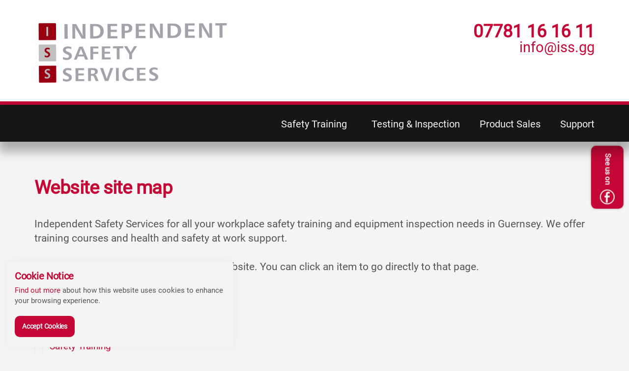

--- FILE ---
content_type: text/html; charset=utf-8
request_url: https://iss.gg/sitemap/
body_size: 6548
content:

<!DOCTYPE html>
<!--[if lt IE 7 ]> <html lang="en" class="no-js ie6"> <![endif]-->
<!--[if IE 7 ]>    <html lang="en" class="no-js ie7"> <![endif]-->
<!--[if IE 8 ]>    <html lang="en" class="no-js ie8"> <![endif]-->
<!--[if IE 9 ]>    <html lang="en" class="no-js ie9"> <![endif]-->
<!--[if (gt IE 9)|!(IE)]><!-->
<html lang="en" class="no-js">
<!--<![endif]-->
<head>
    <meta charset="UTF-8">
    <meta name="viewport" content="width=device-width, initial-scale=1, maximum-scale=1, user-scalable=0">
    
    <link rel="canonical" href="https://iss.gg/sitemap/" />
    <title>Independent Safety Services ISS, website sitemap</title>
    <meta name="description" content="Independent Safety Services, workplace safety training Guernsey, training course, health and safety, GOSHA, Guernsey Occupational Safety &amp; Health Association, NPORS, National Plant Operators Registration Scheme, Institute of Occupational Safety and Health, IOSH, practical equipment inspection and record keeping, training courses, product sales, inspection of PPE - Personal Protective Equipment for Work at Height.  Harnesses, Lanyards, Adjustable Safety Lines, Hydrajaws Portable Tension Tester, Steve Le Tissier, Proof testing of Certified Anchor Points in Concrete or Masonry, crane, cherry picker, forklift truck, chains, rigging, testing, inspection, lifting, height, MEWPS,  Spanset, accredited, accreditation, support, customers, customer reviews, about, contacts Guernsey, States of Guernsey, SOG, product sales, contact ISS">
	<meta property="og:type" content="website">
    <meta property="og:title" content="Independent Safety Services ISS, website sitemap" />
    <meta property="og:image" content="http://iss.gg/media/1064/iss_workplace_safety_guernsey.jpg" />
    <meta property="og:url" content="http://iss.gg/sitemap/" />
    <meta property="og:description" content="Independent Safety Services, workplace safety training Guernsey, training course, health and safety, GOSHA, Guernsey Occupational Safety &amp; Health Association, NPORS, National Plant Operators Registration Scheme, Institute of Occupational Safety and Health, IOSH, practical equipment inspection and record keeping, training courses, product sales, inspection of PPE - Personal Protective Equipment for Work at Height.  Harnesses, Lanyards, Adjustable Safety Lines, Hydrajaws Portable Tension Tester, Steve Le Tissier, Proof testing of Certified Anchor Points in Concrete or Masonry, crane, cherry picker, forklift truck, chains, rigging, testing, inspection, lifting, height, MEWPS,  Spanset, accredited, accreditation, support, customers, customer reviews, about, contacts Guernsey, States of Guernsey, SOG, product sales, contact ISS" />
    <meta property="og:site_name" content="Independent Safety Services" />


    <!-- WEB FONT -->
    <link href='//fonts.googleapis.com/css?family=Lato:400,300italic,300,400italic,700,700italic,900,900italic|Merriweather:400,400italic,700,700italic' rel='stylesheet' type='text/css'>
    <link href="//maxcdn.bootstrapcdn.com/font-awesome/4.3.0/css/font-awesome.min.css" rel="stylesheet" media="none" onload="this.media='all';">
    <link href="//code.ionicframework.com/ionicons/2.0.1/css/ionicons.min.css" rel="stylesheet" media="none" onload="this.media='all';">

    <!-- STYLESHEETS -->
    <link rel="stylesheet" href="//maxcdn.bootstrapcdn.com/bootstrap/3.3.7/css/bootstrap.min.css" integrity="sha384-BVYiiSIFeK1dGmJRAkycuHAHRg32OmUcww7on3RYdg4Va+PmSTsz/K68vbdEjh4u" crossorigin="anonymous">
    
    <!-- COMPILED STYLESHEETS -->
    <link rel="stylesheet" href="/scss/usn-global.min.css" />

    <!-- INTERNAL STYLES -->
        <style>
        header #logo {
            height: 20px;
        }
            header #logo a {
                background-image: url('/media/1046/iss_colour.png');
                background-repeat: no-repeat;
                background-position: center;
                height: 150px;
                width: 400px;
                background-size: 400px 150px;
            }

        @media only screen and (-webkit-min-device-pixel-ratio : 1.5), only screen and (min-device-pixel-ratio : 1.5), only screen and (-webkit-min-device-pixel-ratio : 2), only screen and (min-device-pixel-ratio : 2) {
            header #logo a {
                background-image: url('/media/1046/iss_colour.png');
                height: 110px;
                width: 380px;
                background-size: 380px 110px;
            }
        }
    </style>


    <!--[if IE]>
    <link rel="stylesheet" href="~/css/ie.css">
    <![endif]-->

    <!-- SCRIPTS -->
    <script src="//code.jquery.com/jquery-2.2.2.min.js" integrity="sha256-36cp2Co+/62rEAAYHLmRCPIych47CvdM+uTBJwSzWjI=" crossorigin="anonymous"></script>
    <script src="//cdnjs.cloudflare.com/ajax/libs/modernizr/2.8.3/modernizr.min.js"></script>
    <script src="//maxcdn.bootstrapcdn.com/bootstrap/3.3.7/js/bootstrap.min.js" integrity="sha384-Tc5IQib027qvyjSMfHjOMaLkfuWVxZxUPnCJA7l2mCWNIpG9mGCD8wGNIcPD7Txa" crossorigin="anonymous"></script>
    <script src="//cdnjs.cloudflare.com/ajax/libs/jquery-validate/1.15.0/jquery.validate.min.js"></script>
    <script src="//cdnjs.cloudflare.com/ajax/libs/jquery-validation-unobtrusive/3.2.6/jquery.validate.unobtrusive.min.js"></script>

    <script src="/scripts/plugins.js"></script>
    <script src="/scripts/application.js"></script>
    <script src="/scripts/jquery.unobtrusive-ajax.min.js"></script>

    <!-- ICONS -->
            <link rel="shortcut icon" href="/media/1056/favicon.png?width=32&height=32" type="image/png">
        <link rel="apple-touch-icon" sizes="57x57" href="/media/1056/favicon.png?width=57&height=57">
        <link rel="apple-touch-icon" sizes="60x60" href="/media/1056/favicon.png?width=60&height=60">
        <link rel="apple-touch-icon" sizes="72x72" href="/media/1056/favicon.png?width=72&height=72">
        <link rel="apple-touch-icon" sizes="76x76" href="/media/1056/favicon.png?width=76&height=76">
        <link rel="apple-touch-icon" sizes="114x114" href="/media/1056/favicon.png?width=114&height=114">
        <link rel="apple-touch-icon" sizes="120x120" href="/media/1056/favicon.png?width=120&height=120">
        <link rel="apple-touch-icon" sizes="144x144" href="/media/1056/favicon.png?width=144&height=144">
        <link rel="apple-touch-icon" sizes="152x152" href="/media/1056/favicon.png?width=152&height=152">
        <link rel="apple-touch-icon" sizes="180x180" href="/media/1056/favicon.png?width=180&height=180">
        <link rel="icon" type="image/png" href="/media/1056/favicon.png?width=16&height=16" sizes="16x16">
        <link rel="icon" type="image/png" href="/media/1056/favicon.png?width=32&height=32" sizes="32x32">
        <link rel="icon" type="image/png" href="/media/1056/favicon.png?width=96&height=96" sizes="96x96">
        <link rel="icon" type="image/png" href="/media/1056/favicon.png?width=192&height=192" sizes="192x192">
        <meta name="msapplication-square70x70logo" content="/media/1056/favicon.png?width=70&height=70" />
        <meta name="msapplication-square150x150logo" content="/media/1056/favicon.png?width=150&height=150" />
        <meta name="msapplication-wide310x150logo" content="/media/1056/favicon.png?width=310&height=150" />
        <meta name="msapplication-square310x310logo" content="/media/1056/favicon.png?width=310&height=310" />


    
    
    
<script>var exdays = 365;</script>


    
        <script src="https://www.google.com/recaptcha/api.js"></script>
<script>
        (function (i, s, o, g, r, a, m) {
            i['GoogleAnalyticsObject'] = r; i[r] = i[r] || function () {
                (i[r].q = i[r].q || []).push(arguments)
            }, i[r].l = 1 * new Date(); a = s.createElement(o),
            m = s.getElementsByTagName(o)[0]; a.async = 1; a.src = g; m.parentNode.insertBefore(a, m)
        })(window, document, 'script', '//www.google-analytics.com/analytics.js', 'ga');
        ga('create', 'UA-33262329-31', 'auto');
        ga('send', 'pageview');
    </script>

</head>
<body 


     class="standard-page   "
>
    
    <a class="skip-to-content sr-only" href="#content">Skip to the content</a>
    <!-- SITE -->
    <div id="site">
    <!-- HEADER -->
    <header>
        <div class="container">
            <!-- ROW -->
            <div class="row">
                <!-- LOGO -->
                    <div id="logo" ><a href="/">Independent Safety Services</a></div>


                <!--// LOGO -->
                <!-- EXPAND -->
                <a class="expand"><span>Menu</span></a>
                <!--// EXPAND -->
                <!-- NAVIGATION -->
                <div class="navigation">

                    <!-- REVEAL -->
                    <div class="reveal">

                        	
        <nav class="cta-link"><a class="btn c1-bg c5-text" href="https://www.facebook.com/issguernsey"  >See us on <span class="icon-facebook"></span></a></nav>



                                    
    <nav class="top">
        <ul><li><a href="tel:07781161611" title="ISS Telephone number">07781 16 16 11</a></li></ul>
        <ul><li><a href="/cdn-cgi/l/email-protection#8ce5e2eae3cce5ffffa2ebeb" title="ISS Email Address"><span class="__cf_email__" data-cfemail="573e393138173e2424793030">[email&#160;protected]</span></a></li></ul>
        
        
    </nav>




                    </div>
                    <!--// REVEAL -->
                </div>
                <!--// NAVIGATION -->
            </div>
            <!--// ROW -->
        </div>
    </header>
    <div class="navigation Two">

        <!-- REVEAL -->
        <div class="reveal">
            
        <nav class="main">
            <ul>
                        <li  class="has-child ">
                            <span >
                                <a href="/safety-training/"  >
                                    Safety Training
                                </a>
                                    <i class="ion-chevron-down"></i>
                            </span>
    <ul>
            <li >
                <span >
                    <a href="/safety-training/forklift-training/">
Forklift Training                    </a>
                </span>
            </li>
            <li >
                <span >
                    <a href="/safety-training/cranes-and-lifting/">
Cranes and Lifting                    </a>
                </span>
            </li>
            <li >
                <span >
                    <a href="/safety-training/work-at-height/">
Work at Height                    </a>
                </span>
            </li>
            <li >
                <span >
                    <a href="/safety-training/mewps/">
MEWPS                    </a>
                </span>
            </li>
            <li >
                <span >
                    <a href="/safety-training/other-courses/">
Other Courses                    </a>
                </span>
            </li>
            <li >
                <span >
                    <a href="/safety-training/digging-moving/">
Digging &amp; Moving                    </a>
                </span>
            </li>
    </ul>
                        </li>
                        <li >
                            <span >
                                <a href="/testing-inspection/"  >
                                    Testing &amp; Inspection
                                </a>
                            </span>
                        </li>
                        <li >
                            <span >
                                <a href="/product-sales/"  >
                                    Product Sales
                                </a>
                            </span>
                        </li>
                        <li  class="has-child ">
                            <span >
                                <a href="/support/"  >
                                    Support
                                </a>
                                    <i class="ion-chevron-down"></i>
                            </span>
    <ul>
            <li >
                <span >
                    <a href="/support/project-training-services/">
Project - Training Services                    </a>
                </span>
            </li>
            <li >
                <span >
                    <a href="/support/accreditation/">
Accreditation                    </a>
                </span>
            </li>
            <li >
                <span >
                    <a href="/support/customer-reviews/">
Customer Reviews                    </a>
                </span>
            </li>
            <li >
                <span >
                    <a href="/support/about-us/">
About Us                    </a>
                </span>
            </li>
            <li >
                <span >
                    <a href="/support/contact-us/">
Contact Us                    </a>
                </span>
            </li>
            <li >
                <span >
                    <a href="/support/gallery/">
Gallery                    </a>
                </span>
            </li>
    </ul>
                        </li>
            </ul>
        </nav>




        </div>
        <!--// REVEAL -->
    </div>
    <!--// HEADER -->

    <div id="content">

        



        






<!-- CONTENT -->
<section class="content">

    <!-- CONTAINER -->
    <div class="container">

        <!-- ROW -->
        <div class="row">

            <!-- CONTENT COL -->
            <div 
class="wide-col col-xs-12">

                        <h1 class="heading main">Website site map</h1>



                <!-- IMAGE -->
                


                <!--// IMAGE -->

                <p>Independent Safety Services for all your workplace safety training and equipment inspection needs in Guernsey. We offer training courses and health and safety at work support. <br /><br />This is a map of all the pages on the ISS website. You can click an item to go directly to that page.<br /><br />.</p>

                

    <!-- PAGE COMPONENT TEXT -->
    <div class="spc sitemap  " data-os-animation="fadeIn" data-os-animation-delay="0s" id="pos_1411" >
        
        




        <nav class="sitemap">
            <ul class="nav">
                <li>
                    <a href="/">
Home                    </a>
                            <ul class="nav">
                <li class="level-2">
                    <a href="/safety-training/">
Safety Training                    </a>
                            <ul class="nav">
                <li class="level-3">
                    <a href="/safety-training/forklift-training/">
Forklift Training                    </a>
                    
                </li>
                <li class="level-3">
                    <a href="/safety-training/cranes-and-lifting/">
Cranes and Lifting                    </a>
                    
                </li>
                <li class="level-3">
                    <a href="/safety-training/work-at-height/">
Work at Height                    </a>
                    
                </li>
                <li class="level-3">
                    <a href="/safety-training/mewps/">
MEWPS                    </a>
                    
                </li>
                <li class="level-3">
                    <a href="/safety-training/other-courses/">
Other Courses                    </a>
                    
                </li>
                <li class="level-3">
                    <a href="/safety-training/digging-moving/">
Digging &amp; Moving                    </a>
                    
                </li>
        </ul>

                </li>
                <li class="level-2">
                    <a href="/testing-inspection/">
Testing &amp; Inspection                    </a>
                    
                </li>
                <li class="level-2">
                    <a href="/product-sales/">
Product Sales                    </a>
                    
                </li>
                <li class="level-2">
                    <a href="/support/">
Support                    </a>
                            <ul class="nav">
                <li class="level-3">
                    <a href="/support/project-training-services/">
Project - Training Services                    </a>
                    
                </li>
                <li class="level-3">
                    <a href="/support/accreditation/">
Accreditation                    </a>
                    
                </li>
                <li class="level-3">
                    <a href="/support/customer-reviews/">
Customer Reviews                    </a>
                    
                </li>
                <li class="level-3">
                    <a href="/support/about-us/">
About Us                    </a>
                    
                </li>
                <li class="level-3">
                    <a href="/support/contact-us/">
Contact Us                    </a>
                    
                </li>
                <li class="level-3">
                    <a href="/support/gallery/">
Gallery                    </a>
                    
                </li>
        </ul>

                </li>
                <li class="level-2">
                    <a href="/privacy-policy/">
Privacy Policy                    </a>
                    
                </li>
                <li class="level-2">
                    <a href="/legal-information/">
Legal Information                    </a>
                    
                </li>
                <li class="level-2">
                    <a href="/search-results/">
Search Results                    </a>
                    
                </li>
                <li class="level-2">
                    <a href="/sitemap/">
Sitemap                    </a>
                    
                </li>
        </ul>

                </li>
            </ul>
        </nav>

        




    </div>
    <!--// PAGE COMPONENT TEXT -->






            </div>
            <!--// CONTENT COL -->

            



        </div>
        <!--// ROW -->
    
    </div>
    <!--// CONTAINER -->

</section>
<!--// CONTENT -->


                    <section class="content swp-wide"><div class="container"><div class="row">
                <div class="swp">
                <div class="item items-3 col-xs-12">


        <div class="item  image-pod">
            <div class="image ">
                    <a href="/support/gallery/"   target="" >
                <img class=" lazyload" src="/media/1066/pods_gallery_1.jpg?anchor=center&amp;mode=crop&amp;width=8&amp;height=8&amp;rnd=132483600690000000" data-src="/media/1066/pods_gallery_1.jpg?anchor=center&amp;mode=crop&amp;width=800&amp;height=800&amp;rnd=132483600690000000" alt="ISS Gallery of Projects">
                    <div class="overlayicon ion-link c5-text"></div>
                                    </a>
                            </div>
        </div>
                </div>


                <div class="item items-3 col-xs-12">


        <div class="item  image-pod">
            <div class="image ">
                    <a href="/product-sales/"   target="" >
                <img class=" lazyload" src="/media/1067/pods_sales.jpg?anchor=center&amp;mode=crop&amp;width=8&amp;height=8&amp;rnd=132483605030000000" data-src="/media/1067/pods_sales.jpg?anchor=center&amp;mode=crop&amp;width=800&amp;height=800&amp;rnd=132483605030000000" alt="ISS Product Sales">
                    <div class="overlayicon ion-link c5-text"></div>
                                    </a>
                            </div>
        </div>
                </div>


                <div class="item items-3 col-xs-12">


        <div class="item  image-pod">
            <div class="image ">
                    <a href="/support/customer-reviews/"   target="" >
                <img class=" lazyload" src="/media/1096/pods_customer_reviews.jpg?anchor=center&amp;mode=crop&amp;width=8&amp;height=8&amp;rnd=132485240640000000" data-src="/media/1096/pods_customer_reviews.jpg?anchor=center&amp;mode=crop&amp;width=800&amp;height=800&amp;rnd=132485240640000000" alt="ISS Customer Reviews">
                    <div class="overlayicon ion-link c5-text"></div>
                                    </a>
                            </div>
        </div>
                </div>


                </div>
                    </div></div></section>





        



        <section class="content apc cta-strip c1-bg "  id="pos_1433">
            <div class="container">

                <!-- ROW -->
                <div class="row overview text-center">

                    <div class="info col-md-8 col-xs-12">


<p class="heading main c5-text os-animation" data-os-animation="fadeInUp" data-os-animation-delay="0.1s">Take the next step....</p>
                            <div class="text c5-text os-animation" data-os-animation="fadeInUp" data-os-animation-delay="0.2s">
                                <p><span class="intro">We pride ourselves on a locally focused friendly service for workplace safety training and equipment inspection in Guernsey. We are happy to give advice and guidance one to one or in mixed training groups.  Steve LeTissier will present the training in a practical, hands on fashion which will resonate with staff at all levels.  No two situations or groups are the same and your individual requirements will be accommodated. </span></p>
                            </div>

                            <p class="link os-animation" data-os-animation="fadeInUp" data-os-animation-delay="0.3s"><a class="btn c5-bg c1-text" href="/support/contact-us/"  >Contact Us</a></p>

                    </div>

                </div>
                <!--// ROW -->

            </div>
        </section>






    </div>

    <!-- BREADCRUMB -->
    
        <section class="breadcrumb-trail c5-bg">
            <div class="container">

                <!-- ROW -->
                <div class="row">
                    <nav class="col-xs-12">
                        <ol itemscope itemtype="http://schema.org/BreadcrumbList">
                                        <li itemprop="itemListElement" itemscope itemtype="http://schema.org/ListItem"><a href="/" itemscope itemtype="http://schema.org/Thing" itemprop="item"><span itemprop="name">ISS Home Page</span></a><meta itemprop="position" content="1"/></li>

                                        <li itemprop="itemListElement" itemscope itemtype="http://schema.org/ListItem" class="active"><span itemprop="name">Independent Safety Services - website site map</span><meta itemprop="position" content="2" /></li>

                        </ol>

                    </nav>
                </div>
                <!--// ROW -->
            </div>
        </section>

    <!--// BREADCRUMB -->
        <!-- FOOTER -->
        <footer>
            <div class="container">
                <!-- ROW -->
                <div class="row">
                    <div style="font-size: 2em; position: relative; max-width: 500px; margin: 0 auto;">Share this page
                        
                    <span class="icon-share">
                        <div class="shareContainer">
                            <div class="shareContContainer">
                                <a id="Email_share" target="_blank"><span class="icon-email"></span></a>
                                <a id="fb_share" target="_blank"><span class="icon-facebook"></span></a>
                                <a id="twitter_share" target="_blank"><span class="icon-twitter_2"></span></a>
                                <a id="linkedin_share" target="_blank"><span class="icon-linkedin"></span></a>
                                
                            </div>
                        </div></span></div>
                    <script data-cfasync="false" src="/cdn-cgi/scripts/5c5dd728/cloudflare-static/email-decode.min.js"></script><script>
                       
                        $(document).ready(function () {
                            $('#Email_share').attr("href", "mailto:?body=Check out this site " + window.location.href);
                            $('#fb_share').attr("href", "https://www.facebook.com/sharer/sharer.php?" + window.location.href);
                            $('#twitter_share').attr("href", "http://twitter.com/share?url=" + window.location.href);
                            $('#linkedin_share').attr("href", " http://www.linkedin.com/shareArticle?mini=true&url=" + window.location.href);
                            
                            
                        });
                    </script>
                    <img src="/images/ISS_vector_black.svg" alt="ISS logo" style="width: 60px;filter: invert(1);margin: 3em 0 1.5em 0;" />
                    <!-- COMPANY DETAILS -->
                    	
							 <div class="company-details">
							 	<p class="heading">Independent Safety Services</p>
							 								 	<!--<p> (07781) 16 16 11</p>-->
							 								 	<!--<p><a href="mailto:info@iss.gg">info@iss.gg</a></p>-->
							 								 	<address>
							 		<p>(07781) 16 16 11</p> <a href="/cdn-cgi/l/email-protection#b0d9ded6dff0d9c3c39ed7d7"><span class="__cf_email__" data-cfemail="21484f474e614852520f4646">[email&#160;protected]</span></a>
							 		<p>Radmoor, Les Frieteaux, St Martins, Guernsey, GY4 6XB</p>
							 	</address>
								 <!--<p style="font-size: 1.2em;">Registered as a Company Limited by Guarantee in Guernsey</p>-->
							 </div>


                    <!--// COMPANY DETAILS -->
                    <img src="/images/credits.png" alt="Credits" style="transform: scale(0.65); padding-top: 4.2em;" />

                </div>
                <!--// ROW -->
                <!-- ROW -->
                <div class="row">
                    <div class="col-xs-12">
                        <nav class="footer">
                            <ul>
                                <li class="copyright">
                                    <div>Copyright &copy; 2026 Independent Safety Services</div>
                                    	
		    <li>
                <a href="/privacy-policy/"  >Privacy</a>                                       
		    </li>
		    <li>
                <a href="/legal-information/"  >Legal</a>                                       
		    </li>
		    <li>
                <a href="/sitemap/"  >Sitemap</a>                                       
		    </li>

                                </li>
                                </ul>
                            <ul class="site-credit">
                                <li>
                                    <div>Website by </div>
                                    <a target="_blank" title="Link will open in a new window/tab" href="http://www.submarine.gg"><span>Submarine <span class="icon-submarine_avatar"></span></span></a>
                                </li>
                            </ul>
                        </nav>
                    </div>
                </div>
                <!--// ROW -->
            </div>
        </footer>
        <!--// FOOTER -->
        <!-- BACK TO TOP -->
        <span id="top-link-block">
            <a class="btn c1-bg c5-text" href="#top" onclick="$('html,body').animate({scrollTop:0},'slow');return false;">
                <i class="ion-chevron-up"></i>
            </a>
        </span>
        <!--// BACK TO TOP -->
</div>
    <!--// SITE -->
    
    
        <!-- COOKIE NOTICE -->
        <div class="cookie-notice c5-bg closed">
            <div class="inner">

                    <p class="heading c3-text">Cookie Notice</p>

                    <div class="text base-text">
                        <p><a data-udi="umb://document/d94cd0916e7d41dcbc3517741cc2bdae" href="/privacy-policy/" title="Privacy Policy and Cookie Notice for ISS">Find out more</a> about how this website uses cookies to enhance your browsing experience.</p>
                    </div>
                <p class="link"><a class="btn c1-bg c5-text accept-cookies" href="#">Accept Cookies</a></p>
            </div>
        </div>
        <!--// COOKIE NOTICE -->


    

    
    <style>h1.heading.main {
    color: #c50735;
    font-size: 2.5em;
}
.SubTitle {
    font-weight: normal;
    font-size: 1em !important;

}
body.standard-page .container p {
    font-size: 1.4em;
}
body.standard-page footer .container p {
    padding: 0;
    margin: 0;
    display: inline-block;
    font-size: unset !important;
    margin-bottom: 0 !important;
}

header #logo a {    height: 135px;
    width: 400px;
    background-size: 400px 135px;}
</style>
    
<script data-cfasync="false" src="/cdn-cgi/scripts/5c5dd728/cloudflare-static/email-decode.min.js"></script><script defer src="https://static.cloudflareinsights.com/beacon.min.js/vcd15cbe7772f49c399c6a5babf22c1241717689176015" integrity="sha512-ZpsOmlRQV6y907TI0dKBHq9Md29nnaEIPlkf84rnaERnq6zvWvPUqr2ft8M1aS28oN72PdrCzSjY4U6VaAw1EQ==" data-cf-beacon='{"version":"2024.11.0","token":"59e9cc4a553a455996d42c71780776ce","r":1,"server_timing":{"name":{"cfCacheStatus":true,"cfEdge":true,"cfExtPri":true,"cfL4":true,"cfOrigin":true,"cfSpeedBrain":true},"location_startswith":null}}' crossorigin="anonymous"></script>
</body>
</html>

--- FILE ---
content_type: text/css
request_url: https://iss.gg/scss/usn-global.min.css
body_size: 150814
content:
.slick-slider{position:relative;display:block;box-sizing:border-box;-moz-box-sizing:border-box;-webkit-touch-callout:none;-webkit-user-select:none;-khtml-user-select:none;-moz-user-select:none;-ms-user-select:none;user-select:none;-ms-touch-action:pan-y;touch-action:pan-y;-webkit-tap-highlight-color:transparent;z-index:0;}.slick-slider *{outline:0 none !important;}.slick-list{position:relative;overflow:hidden;display:block;margin:0;padding:0;}.slick-list:focus{outline:none;}.slick-list.dragging{cursor:pointer;cursor:hand;}.slick-slider .slick-list,.slick-track,.slick-slide,.slick-slide img{-webkit-transform:translate3d(0,0,0);-moz-transform:translate3d(0,0,0);-ms-transform:translate3d(0,0,0);-o-transform:translate3d(0,0,0);transform:translate3d(0,0,0);z-index:0;}.slick-track{position:relative;left:0;top:0;display:block;zoom:1;}.slick-track:before,.slick-track:after{content:"";display:table;}.slick-track:after{clear:both;}.slick-loading .slick-track{visibility:hidden;}.slick-slide{float:left;height:100%;min-height:1px;display:none;}.slick-slide img{display:block;}.slick-slide.slick-loading img{display:none;}.slick-slide.dragging img{pointer-events:none;}.slick-initialized .slick-slide{display:block;}.slick-loading .slick-slide{visibility:hidden;}.slick-vertical .slick-slide{display:block;height:auto;}.slick-dots{position:absolute;bottom:-45px;list-style:none;display:block;text-align:center;padding:0;width:100%;}.slick-dots li{position:relative;display:inline-block;height:20px;width:20px;margin:0 5px;padding:0;cursor:pointer;}.slick-dots li button{border:0;background:transparent;display:block;height:20px;width:20px;outline:none;line-height:0;font-size:0;color:transparent;padding:5px;cursor:pointer;}.slick-dots li button:hover,.slick-dots li button:focus{outline:none;}.slick-dots li button:hover:before,.slick-dots li button:focus:before{opacity:1;}.slick-dots li button:before{position:absolute;top:0;left:0;width:20px;height:20px;font-size:6px;line-height:20px;text-align:center;color:#000;opacity:.25;-webkit-font-smoothing:antialiased;-moz-osx-font-smoothing:grayscale;}.slick-dots li.slick-active button:before{color:#000;opacity:.75;}.ekko-lightbox-container{position:relative;}.ekko-lightbox-nav-overlay{position:absolute;top:0;left:0;z-index:100;width:100%;height:100%;}.ekko-lightbox-nav-overlay a{width:49%;height:100%;z-index:100;display:block;}.ekko-lightbox .ion-chevron-left{float:left;}.ekko-lightbox .ion-chevron-right{float:right;}.ekko-lightbox-nav-overlay a::before{position:absolute;top:50%;z-index:100;display:block;width:50px;height:50px;font-size:20px;text-align:center;line-height:52px !important;color:#fff;background-color:#c50735;transform:translateY(-50%);transition:background-color .3s ease-in-out 0s;}.ekko-lightbox-nav-overlay .ion-chevron-left::before{left:0;}.ekko-lightbox-nav-overlay a.ion-chevron-right::before{right:0;}html.no-touch .ekko-lightbox-nav-overlay a:hover::before{text-decoration:none;color:#fff;background-color:#ac062e;}.ekko-lightbox .modal-footer{text-align:left;}.modal-backdrop.in{opacity:.85;background-color:#161616;}.ekko-lightbox .modal-content{box-shadow:none;border-radius:0;border:none;background-color:transparent;}.ekko-lightbox .modal-header{border:0;padding-left:0;padding-right:0;}.ekko-lightbox .modal-header .close{opacity:.5;color:#fff;text-shadow:0;margin-top:-10px;font-size:30px;}.ekko-lightbox .modal-header .close:hover{opacity:1;}.ekko-lightbox .modal-header h4.modal-title{color:#fff;padding:0;}.ekko-lightbox .modal-body{padding:0;}.ekko-lightbox .modal-footer{opacity:.9;border:0;color:#fff;padding:0;margin:16px 0;}.ekko-lightbox-nav-overlay a{opacity:.9;text-shadow:none;}.ekko-lightbox .modal-dialog{padding:15px;}.ekko-lightbox{padding:60px 15px 15px;margin:0 auto;width:auto;}.ekko-lightbox .modal-header,.ekko-lightbox .modal-body,.ekko-lightbox .modal-content,.ekko-lightbox .modal-footer,.ekko-lightbox .modal-dialog{min-width:100%;padding:0;margin:0 auto;}.ekko-lightbox .modal-header{padding:10px 0;}.ekko-lightbox .modal-footer{padding:20px 0;}@media(min-width:1200px){.ekko-lightbox .modal-header,.ekko-lightbox .modal-body,.ekko-lightbox .modal-content,.ekko-lightbox .modal-footer,.ekko-lightbox .modal-dialog{min-width:1140px;max-width:1140px;}}.animated{-webkit-animation-duration:1.25s;animation-duration:1.25s;-webkit-animation-fill-mode:both;animation-fill-mode:both;}.animated.infinite{-webkit-animation-iteration-count:infinite;animation-iteration-count:infinite;}.animated.hinge{-webkit-animation-duration:2s;animation-duration:2s;}.animated.bounceIn,.animated.bounceOut,.animated.flipOutX,.animated.flipOutY{-webkit-animation-duration:.75s;animation-duration:.75s;}@-webkit-keyframes bounce{0%,100%,20%,53%,80%{-webkit-transition-timing-function:cubic-bezier(.215,.61,.355,1);transition-timing-function:cubic-bezier(.215,.61,.355,1);-webkit-transform:translate3d(0,0,0);transform:translate3d(0,0,0);}40%,43%{-webkit-transition-timing-function:cubic-bezier(.755,.05,.855,.06);transition-timing-function:cubic-bezier(.755,.05,.855,.06);-webkit-transform:translate3d(0,-30px,0);transform:translate3d(0,-30px,0);}70%{-webkit-transition-timing-function:cubic-bezier(.755,.05,.855,.06);transition-timing-function:cubic-bezier(.755,.05,.855,.06);-webkit-transform:translate3d(0,-15px,0);transform:translate3d(0,-15px,0);}90%{-webkit-transform:translate3d(0,-4px,0);transform:translate3d(0,-4px,0);}}@keyframes bounce{0%,100%,20%,53%,80%{-webkit-transition-timing-function:cubic-bezier(.215,.61,.355,1);transition-timing-function:cubic-bezier(.215,.61,.355,1);-webkit-transform:translate3d(0,0,0);transform:translate3d(0,0,0);}40%,43%{-webkit-transition-timing-function:cubic-bezier(.755,.05,.855,.06);transition-timing-function:cubic-bezier(.755,.05,.855,.06);-webkit-transform:translate3d(0,-30px,0);transform:translate3d(0,-30px,0);}70%{-webkit-transition-timing-function:cubic-bezier(.755,.05,.855,.06);transition-timing-function:cubic-bezier(.755,.05,.855,.06);-webkit-transform:translate3d(0,-15px,0);transform:translate3d(0,-15px,0);}90%{-webkit-transform:translate3d(0,-4px,0);transform:translate3d(0,-4px,0);}}.bounce{-webkit-animation-name:bounce;animation-name:bounce;-webkit-transform-origin:center bottom;transform-origin:center bottom;}@-webkit-keyframes flash{0%,100%,50%{opacity:1;}25%,75%{opacity:0;}}@keyframes flash{0%,100%,50%{opacity:1;}25%,75%{opacity:0;}}.flash{-webkit-animation-name:flash;animation-name:flash;}@-webkit-keyframes pulse{0%{-webkit-transform:scale3d(1,1,1);transform:scale3d(1,1,1);}50%{-webkit-transform:scale3d(1.05,1.05,1.05);transform:scale3d(1.05,1.05,1.05);}100%{-webkit-transform:scale3d(1,1,1);transform:scale3d(1,1,1);}}@keyframes pulse{0%{-webkit-transform:scale3d(1,1,1);transform:scale3d(1,1,1);}50%{-webkit-transform:scale3d(1.05,1.05,1.05);transform:scale3d(1.05,1.05,1.05);}100%{-webkit-transform:scale3d(1,1,1);transform:scale3d(1,1,1);}}.pulse{-webkit-animation-name:pulse;animation-name:pulse;}@-webkit-keyframes rubberBand{0%{-webkit-transform:scale3d(1,1,1);transform:scale3d(1,1,1);}30%{-webkit-transform:scale3d(1.25,.75,1);transform:scale3d(1.25,.75,1);}40%{-webkit-transform:scale3d(.75,1.25,1);transform:scale3d(.75,1.25,1);}50%{-webkit-transform:scale3d(1.15,.85,1);transform:scale3d(1.15,.85,1);}65%{-webkit-transform:scale3d(.95,1.05,1);transform:scale3d(.95,1.05,1);}75%{-webkit-transform:scale3d(1.05,.95,1);transform:scale3d(1.05,.95,1);}100%{-webkit-transform:scale3d(1,1,1);transform:scale3d(1,1,1);}}@keyframes rubberBand{0%{-webkit-transform:scale3d(1,1,1);transform:scale3d(1,1,1);}30%{-webkit-transform:scale3d(1.25,.75,1);transform:scale3d(1.25,.75,1);}40%{-webkit-transform:scale3d(.75,1.25,1);transform:scale3d(.75,1.25,1);}50%{-webkit-transform:scale3d(1.15,.85,1);transform:scale3d(1.15,.85,1);}65%{-webkit-transform:scale3d(.95,1.05,1);transform:scale3d(.95,1.05,1);}75%{-webkit-transform:scale3d(1.05,.95,1);transform:scale3d(1.05,.95,1);}100%{-webkit-transform:scale3d(1,1,1);transform:scale3d(1,1,1);}}.rubberBand{-webkit-animation-name:rubberBand;animation-name:rubberBand;}@-webkit-keyframes shake{0%,100%{-webkit-transform:translate3d(0,0,0);transform:translate3d(0,0,0);}10%,30%,50%,70%,90%{-webkit-transform:translate3d(-10px,0,0);transform:translate3d(-10px,0,0);}20%,40%,60%,80%{-webkit-transform:translate3d(10px,0,0);transform:translate3d(10px,0,0);}}@keyframes shake{0%,100%{-webkit-transform:translate3d(0,0,0);transform:translate3d(0,0,0);}10%,30%,50%,70%,90%{-webkit-transform:translate3d(-10px,0,0);transform:translate3d(-10px,0,0);}20%,40%,60%,80%{-webkit-transform:translate3d(10px,0,0);transform:translate3d(10px,0,0);}}.shake{-webkit-animation-name:shake;animation-name:shake;}@-webkit-keyframes swing{20%{-webkit-transform:rotate3d(0,0,1,15deg);transform:rotate3d(0,0,1,15deg);}40%{-webkit-transform:rotate3d(0,0,1,-10deg);transform:rotate3d(0,0,1,-10deg);}60%{-webkit-transform:rotate3d(0,0,1,5deg);transform:rotate3d(0,0,1,5deg);}80%{-webkit-transform:rotate3d(0,0,1,-5deg);transform:rotate3d(0,0,1,-5deg);}100%{-webkit-transform:rotate3d(0,0,1,0deg);transform:rotate3d(0,0,1,0deg);}}@keyframes swing{20%{-webkit-transform:rotate3d(0,0,1,15deg);transform:rotate3d(0,0,1,15deg);}40%{-webkit-transform:rotate3d(0,0,1,-10deg);transform:rotate3d(0,0,1,-10deg);}60%{-webkit-transform:rotate3d(0,0,1,5deg);transform:rotate3d(0,0,1,5deg);}80%{-webkit-transform:rotate3d(0,0,1,-5deg);transform:rotate3d(0,0,1,-5deg);}100%{-webkit-transform:rotate3d(0,0,1,0deg);transform:rotate3d(0,0,1,0deg);}}.swing{-webkit-transform-origin:top center;transform-origin:top center;-webkit-animation-name:swing;animation-name:swing;}@-webkit-keyframes tada{0%{-webkit-transform:scale3d(1,1,1);transform:scale3d(1,1,1);}10%,20%{-webkit-transform:scale3d(.9,.9,.9) rotate3d(0,0,1,-3deg);transform:scale3d(.9,.9,.9) rotate3d(0,0,1,-3deg);}30%,50%,70%,90%{-webkit-transform:scale3d(1.1,1.1,1.1) rotate3d(0,0,1,3deg);transform:scale3d(1.1,1.1,1.1) rotate3d(0,0,1,3deg);}40%,60%,80%{-webkit-transform:scale3d(1.1,1.1,1.1) rotate3d(0,0,1,-3deg);transform:scale3d(1.1,1.1,1.1) rotate3d(0,0,1,-3deg);}100%{-webkit-transform:scale3d(1,1,1);transform:scale3d(1,1,1);}}@keyframes tada{0%{-webkit-transform:scale3d(1,1,1);transform:scale3d(1,1,1);}10%,20%{-webkit-transform:scale3d(.9,.9,.9) rotate3d(0,0,1,-3deg);transform:scale3d(.9,.9,.9) rotate3d(0,0,1,-3deg);}30%,50%,70%,90%{-webkit-transform:scale3d(1.1,1.1,1.1) rotate3d(0,0,1,3deg);transform:scale3d(1.1,1.1,1.1) rotate3d(0,0,1,3deg);}40%,60%,80%{-webkit-transform:scale3d(1.1,1.1,1.1) rotate3d(0,0,1,-3deg);transform:scale3d(1.1,1.1,1.1) rotate3d(0,0,1,-3deg);}100%{-webkit-transform:scale3d(1,1,1);transform:scale3d(1,1,1);}}.tada{-webkit-animation-name:tada;animation-name:tada;}@-webkit-keyframes wobble{0%{-webkit-transform:none;transform:none;}15%{-webkit-transform:translate3d(-25%,0,0) rotate3d(0,0,1,-5deg);transform:translate3d(-25%,0,0) rotate3d(0,0,1,-5deg);}30%{-webkit-transform:translate3d(20%,0,0) rotate3d(0,0,1,3deg);transform:translate3d(20%,0,0) rotate3d(0,0,1,3deg);}45%{-webkit-transform:translate3d(-15%,0,0) rotate3d(0,0,1,-3deg);transform:translate3d(-15%,0,0) rotate3d(0,0,1,-3deg);}60%{-webkit-transform:translate3d(10%,0,0) rotate3d(0,0,1,2deg);transform:translate3d(10%,0,0) rotate3d(0,0,1,2deg);}75%{-webkit-transform:translate3d(-5%,0,0) rotate3d(0,0,1,-1deg);transform:translate3d(-5%,0,0) rotate3d(0,0,1,-1deg);}100%{-webkit-transform:none;transform:none;}}@keyframes wobble{0%{-webkit-transform:none;transform:none;}15%{-webkit-transform:translate3d(-25%,0,0) rotate3d(0,0,1,-5deg);transform:translate3d(-25%,0,0) rotate3d(0,0,1,-5deg);}30%{-webkit-transform:translate3d(20%,0,0) rotate3d(0,0,1,3deg);transform:translate3d(20%,0,0) rotate3d(0,0,1,3deg);}45%{-webkit-transform:translate3d(-15%,0,0) rotate3d(0,0,1,-3deg);transform:translate3d(-15%,0,0) rotate3d(0,0,1,-3deg);}60%{-webkit-transform:translate3d(10%,0,0) rotate3d(0,0,1,2deg);transform:translate3d(10%,0,0) rotate3d(0,0,1,2deg);}75%{-webkit-transform:translate3d(-5%,0,0) rotate3d(0,0,1,-1deg);transform:translate3d(-5%,0,0) rotate3d(0,0,1,-1deg);}100%{-webkit-transform:none;transform:none;}}.wobble{-webkit-animation-name:wobble;animation-name:wobble;}@-webkit-keyframes bounceIn{0%,100%,20%,40%,60%,80%{-webkit-transition-timing-function:cubic-bezier(.215,.61,.355,1);transition-timing-function:cubic-bezier(.215,.61,.355,1);}0%{opacity:0;-webkit-transform:scale3d(.3,.3,.3);transform:scale3d(.3,.3,.3);}20%{-webkit-transform:scale3d(1.1,1.1,1.1);transform:scale3d(1.1,1.1,1.1);}40%{-webkit-transform:scale3d(.9,.9,.9);transform:scale3d(.9,.9,.9);}60%{opacity:1;-webkit-transform:scale3d(1.03,1.03,1.03);transform:scale3d(1.03,1.03,1.03);}80%{-webkit-transform:scale3d(.97,.97,.97);transform:scale3d(.97,.97,.97);}100%{opacity:1;-webkit-transform:scale3d(1,1,1);transform:scale3d(1,1,1);}}@keyframes bounceIn{0%,100%,20%,40%,60%,80%{-webkit-transition-timing-function:cubic-bezier(.215,.61,.355,1);transition-timing-function:cubic-bezier(.215,.61,.355,1);}0%{opacity:0;-webkit-transform:scale3d(.3,.3,.3);transform:scale3d(.3,.3,.3);}20%{-webkit-transform:scale3d(1.1,1.1,1.1);transform:scale3d(1.1,1.1,1.1);}40%{-webkit-transform:scale3d(.9,.9,.9);transform:scale3d(.9,.9,.9);}60%{opacity:1;-webkit-transform:scale3d(1.03,1.03,1.03);transform:scale3d(1.03,1.03,1.03);}80%{-webkit-transform:scale3d(.97,.97,.97);transform:scale3d(.97,.97,.97);}100%{opacity:1;-webkit-transform:scale3d(1,1,1);transform:scale3d(1,1,1);}}.bounceIn{-webkit-animation-name:bounceIn;animation-name:bounceIn;}@-webkit-keyframes bounceInDown{0%,100%,60%,75%,90%{-webkit-transition-timing-function:cubic-bezier(.215,.61,.355,1);transition-timing-function:cubic-bezier(.215,.61,.355,1);}0%{opacity:0;-webkit-transform:translate3d(0,-3000px,0);transform:translate3d(0,-3000px,0);}60%{opacity:1;-webkit-transform:translate3d(0,25px,0);transform:translate3d(0,25px,0);}75%{-webkit-transform:translate3d(0,-10px,0);transform:translate3d(0,-10px,0);}90%{-webkit-transform:translate3d(0,5px,0);transform:translate3d(0,5px,0);}100%{-webkit-transform:none;transform:none;}}@keyframes bounceInDown{0%,100%,60%,75%,90%{-webkit-transition-timing-function:cubic-bezier(.215,.61,.355,1);transition-timing-function:cubic-bezier(.215,.61,.355,1);}0%{opacity:0;-webkit-transform:translate3d(0,-3000px,0);transform:translate3d(0,-3000px,0);}60%{opacity:1;-webkit-transform:translate3d(0,25px,0);transform:translate3d(0,25px,0);}75%{-webkit-transform:translate3d(0,-10px,0);transform:translate3d(0,-10px,0);}90%{-webkit-transform:translate3d(0,5px,0);transform:translate3d(0,5px,0);}100%{-webkit-transform:none;transform:none;}}.bounceInDown{-webkit-animation-name:bounceInDown;animation-name:bounceInDown;}@-webkit-keyframes bounceInLeft{0%,100%,60%,75%,90%{-webkit-transition-timing-function:cubic-bezier(.215,.61,.355,1);transition-timing-function:cubic-bezier(.215,.61,.355,1);}0%{opacity:0;-webkit-transform:translate3d(-3000px,0,0);transform:translate3d(-3000px,0,0);}60%{opacity:1;-webkit-transform:translate3d(25px,0,0);transform:translate3d(25px,0,0);}75%{-webkit-transform:translate3d(-10px,0,0);transform:translate3d(-10px,0,0);}90%{-webkit-transform:translate3d(5px,0,0);transform:translate3d(5px,0,0);}100%{-webkit-transform:none;transform:none;}}@keyframes bounceInLeft{0%,100%,60%,75%,90%{-webkit-transition-timing-function:cubic-bezier(.215,.61,.355,1);transition-timing-function:cubic-bezier(.215,.61,.355,1);}0%{opacity:0;-webkit-transform:translate3d(-3000px,0,0);transform:translate3d(-3000px,0,0);}60%{opacity:1;-webkit-transform:translate3d(25px,0,0);transform:translate3d(25px,0,0);}75%{-webkit-transform:translate3d(-10px,0,0);transform:translate3d(-10px,0,0);}90%{-webkit-transform:translate3d(5px,0,0);transform:translate3d(5px,0,0);}100%{-webkit-transform:none;transform:none;}}.bounceInLeft{-webkit-animation-name:bounceInLeft;animation-name:bounceInLeft;}@-webkit-keyframes bounceInRight{0%,100%,60%,75%,90%{-webkit-transition-timing-function:cubic-bezier(.215,.61,.355,1);transition-timing-function:cubic-bezier(.215,.61,.355,1);}0%{opacity:0;-webkit-transform:translate3d(3000px,0,0);transform:translate3d(3000px,0,0);}60%{opacity:1;-webkit-transform:translate3d(-25px,0,0);transform:translate3d(-25px,0,0);}75%{-webkit-transform:translate3d(10px,0,0);transform:translate3d(10px,0,0);}90%{-webkit-transform:translate3d(-5px,0,0);transform:translate3d(-5px,0,0);}100%{-webkit-transform:none;transform:none;}}@keyframes bounceInRight{0%,100%,60%,75%,90%{-webkit-transition-timing-function:cubic-bezier(.215,.61,.355,1);transition-timing-function:cubic-bezier(.215,.61,.355,1);}0%{opacity:0;-webkit-transform:translate3d(3000px,0,0);transform:translate3d(3000px,0,0);}60%{opacity:1;-webkit-transform:translate3d(-25px,0,0);transform:translate3d(-25px,0,0);}75%{-webkit-transform:translate3d(10px,0,0);transform:translate3d(10px,0,0);}90%{-webkit-transform:translate3d(-5px,0,0);transform:translate3d(-5px,0,0);}100%{-webkit-transform:none;transform:none;}}.bounceInRight{-webkit-animation-name:bounceInRight;animation-name:bounceInRight;}@-webkit-keyframes bounceInUp{0%,100%,60%,75%,90%{-webkit-transition-timing-function:cubic-bezier(.215,.61,.355,1);transition-timing-function:cubic-bezier(.215,.61,.355,1);}0%{opacity:0;-webkit-transform:translate3d(0,3000px,0);transform:translate3d(0,3000px,0);}60%{opacity:1;-webkit-transform:translate3d(0,-20px,0);transform:translate3d(0,-20px,0);}75%{-webkit-transform:translate3d(0,10px,0);transform:translate3d(0,10px,0);}90%{-webkit-transform:translate3d(0,-5px,0);transform:translate3d(0,-5px,0);}100%{-webkit-transform:translate3d(0,0,0);transform:translate3d(0,0,0);}}@keyframes bounceInUp{0%,100%,60%,75%,90%{-webkit-transition-timing-function:cubic-bezier(.215,.61,.355,1);transition-timing-function:cubic-bezier(.215,.61,.355,1);}0%{opacity:0;-webkit-transform:translate3d(0,3000px,0);transform:translate3d(0,3000px,0);}60%{opacity:1;-webkit-transform:translate3d(0,-20px,0);transform:translate3d(0,-20px,0);}75%{-webkit-transform:translate3d(0,10px,0);transform:translate3d(0,10px,0);}90%{-webkit-transform:translate3d(0,-5px,0);transform:translate3d(0,-5px,0);}100%{-webkit-transform:translate3d(0,0,0);transform:translate3d(0,0,0);}}.bounceInUp{-webkit-animation-name:bounceInUp;animation-name:bounceInUp;}@-webkit-keyframes bounceOut{20%{-webkit-transform:scale3d(.9,.9,.9);transform:scale3d(.9,.9,.9);}50%,55%{opacity:1;-webkit-transform:scale3d(1.1,1.1,1.1);transform:scale3d(1.1,1.1,1.1);}100%{opacity:0;-webkit-transform:scale3d(.3,.3,.3);transform:scale3d(.3,.3,.3);}}@keyframes bounceOut{20%{-webkit-transform:scale3d(.9,.9,.9);transform:scale3d(.9,.9,.9);}50%,55%{opacity:1;-webkit-transform:scale3d(1.1,1.1,1.1);transform:scale3d(1.1,1.1,1.1);}100%{opacity:0;-webkit-transform:scale3d(.3,.3,.3);transform:scale3d(.3,.3,.3);}}.bounceOut{-webkit-animation-name:bounceOut;animation-name:bounceOut;}@-webkit-keyframes bounceOutDown{20%{-webkit-transform:translate3d(0,10px,0);transform:translate3d(0,10px,0);}40%,45%{opacity:1;-webkit-transform:translate3d(0,-20px,0);transform:translate3d(0,-20px,0);}100%{opacity:0;-webkit-transform:translate3d(0,2000px,0);transform:translate3d(0,2000px,0);}}@keyframes bounceOutDown{20%{-webkit-transform:translate3d(0,10px,0);transform:translate3d(0,10px,0);}40%,45%{opacity:1;-webkit-transform:translate3d(0,-20px,0);transform:translate3d(0,-20px,0);}100%{opacity:0;-webkit-transform:translate3d(0,2000px,0);transform:translate3d(0,2000px,0);}}.bounceOutDown{-webkit-animation-name:bounceOutDown;animation-name:bounceOutDown;}@-webkit-keyframes bounceOutLeft{20%{opacity:1;-webkit-transform:translate3d(20px,0,0);transform:translate3d(20px,0,0);}100%{opacity:0;-webkit-transform:translate3d(-2000px,0,0);transform:translate3d(-2000px,0,0);}}@keyframes bounceOutLeft{20%{opacity:1;-webkit-transform:translate3d(20px,0,0);transform:translate3d(20px,0,0);}100%{opacity:0;-webkit-transform:translate3d(-2000px,0,0);transform:translate3d(-2000px,0,0);}}.bounceOutLeft{-webkit-animation-name:bounceOutLeft;animation-name:bounceOutLeft;}@-webkit-keyframes bounceOutRight{20%{opacity:1;-webkit-transform:translate3d(-20px,0,0);transform:translate3d(-20px,0,0);}100%{opacity:0;-webkit-transform:translate3d(2000px,0,0);transform:translate3d(2000px,0,0);}}@keyframes bounceOutRight{20%{opacity:1;-webkit-transform:translate3d(-20px,0,0);transform:translate3d(-20px,0,0);}100%{opacity:0;-webkit-transform:translate3d(2000px,0,0);transform:translate3d(2000px,0,0);}}.bounceOutRight{-webkit-animation-name:bounceOutRight;animation-name:bounceOutRight;}@-webkit-keyframes bounceOutUp{20%{-webkit-transform:translate3d(0,-10px,0);transform:translate3d(0,-10px,0);}40%,45%{opacity:1;-webkit-transform:translate3d(0,20px,0);transform:translate3d(0,20px,0);}100%{opacity:0;-webkit-transform:translate3d(0,-2000px,0);transform:translate3d(0,-2000px,0);}}@keyframes bounceOutUp{20%{-webkit-transform:translate3d(0,-10px,0);transform:translate3d(0,-10px,0);}40%,45%{opacity:1;-webkit-transform:translate3d(0,20px,0);transform:translate3d(0,20px,0);}100%{opacity:0;-webkit-transform:translate3d(0,-2000px,0);transform:translate3d(0,-2000px,0);}}.bounceOutUp{-webkit-animation-name:bounceOutUp;animation-name:bounceOutUp;}@-webkit-keyframes fadeIn{0%{opacity:0;}100%{opacity:1;}}@keyframes fadeIn{0%{opacity:0;}100%{opacity:1;}}.fadeIn{-webkit-animation-name:fadeIn;animation-name:fadeIn;}@-webkit-keyframes fadeInDown{0%{opacity:0;-webkit-transform:translate3d(0,-100%,0);transform:translate3d(0,-100%,0);}100%{opacity:1;-webkit-transform:none;transform:none;}}@keyframes fadeInDown{0%{opacity:0;-webkit-transform:translate3d(0,-100%,0);transform:translate3d(0,-100%,0);}100%{opacity:1;-webkit-transform:none;transform:none;}}.fadeInDown{-webkit-animation-name:fadeInDown;animation-name:fadeInDown;}@-webkit-keyframes fadeInDownBig{0%{opacity:0;-webkit-transform:translate3d(0,-2000px,0);transform:translate3d(0,-2000px,0);}100%{opacity:1;-webkit-transform:none;transform:none;}}@keyframes fadeInDownBig{0%{opacity:0;-webkit-transform:translate3d(0,-2000px,0);transform:translate3d(0,-2000px,0);}100%{opacity:1;-webkit-transform:none;transform:none;}}.fadeInDownBig{-webkit-animation-name:fadeInDownBig;animation-name:fadeInDownBig;}@-webkit-keyframes fadeInLeft{0%{opacity:0;-webkit-transform:translate3d(-100%,0,0);transform:translate3d(-100%,0,0);}100%{opacity:1;-webkit-transform:none;transform:none;}}@keyframes fadeInLeft{0%{opacity:0;-webkit-transform:translate3d(-100%,0,0);transform:translate3d(-100%,0,0);}100%{opacity:1;-webkit-transform:none;transform:none;}}.fadeInLeft{-webkit-animation-name:fadeInLeft;animation-name:fadeInLeft;}@-webkit-keyframes fadeInLeftBig{0%{opacity:0;-webkit-transform:translate3d(-2000px,0,0);transform:translate3d(-2000px,0,0);}100%{opacity:1;-webkit-transform:none;transform:none;}}@keyframes fadeInLeftBig{0%{opacity:0;-webkit-transform:translate3d(-2000px,0,0);transform:translate3d(-2000px,0,0);}100%{opacity:1;-webkit-transform:none;transform:none;}}.fadeInLeftBig{-webkit-animation-name:fadeInLeftBig;animation-name:fadeInLeftBig;}@-webkit-keyframes fadeInRight{0%{opacity:0;-webkit-transform:translate3d(100%,0,0);transform:translate3d(100%,0,0);}100%{opacity:1;-webkit-transform:none;transform:none;}}@keyframes fadeInRight{0%{opacity:0;-webkit-transform:translate3d(100%,0,0);transform:translate3d(100%,0,0);}100%{opacity:1;-webkit-transform:none;transform:none;}}.fadeInRight{-webkit-animation-name:fadeInRight;animation-name:fadeInRight;}@-webkit-keyframes fadeInRightBig{0%{opacity:0;-webkit-transform:translate3d(2000px,0,0);transform:translate3d(2000px,0,0);}100%{opacity:1;-webkit-transform:none;transform:none;}}@keyframes fadeInRightBig{0%{opacity:0;-webkit-transform:translate3d(2000px,0,0);transform:translate3d(2000px,0,0);}100%{opacity:1;-webkit-transform:none;transform:none;}}.fadeInRightBig{-webkit-animation-name:fadeInRightBig;animation-name:fadeInRightBig;}@-webkit-keyframes fadeInUp{0%{opacity:0;-webkit-transform:translate3d(0,100%,0);transform:translate3d(0,100%,0);}100%{opacity:1;-webkit-transform:none;transform:none;}}@keyframes fadeInUp{0%{opacity:0;-webkit-transform:translate3d(0,100%,0);transform:translate3d(0,100%,0);}100%{opacity:1;-webkit-transform:none;transform:none;}}.fadeInUp{-webkit-animation-name:fadeInUp;animation-name:fadeInUp;}@-webkit-keyframes fadeInUpBig{0%{opacity:0;-webkit-transform:translate3d(0,2000px,0);transform:translate3d(0,2000px,0);}100%{opacity:1;-webkit-transform:none;transform:none;}}@keyframes fadeInUpBig{0%{opacity:0;-webkit-transform:translate3d(0,2000px,0);transform:translate3d(0,2000px,0);}100%{opacity:1;-webkit-transform:none;transform:none;}}.fadeInUpBig{-webkit-animation-name:fadeInUpBig;animation-name:fadeInUpBig;}@-webkit-keyframes fadeOut{0%{opacity:1;}100%{opacity:0;}}@keyframes fadeOut{0%{opacity:1;}100%{opacity:0;}}.fadeOut{-webkit-animation-name:fadeOut;animation-name:fadeOut;}@-webkit-keyframes fadeOutDown{0%{opacity:1;}100%{opacity:0;-webkit-transform:translate3d(0,100%,0);transform:translate3d(0,100%,0);}}@keyframes fadeOutDown{0%{opacity:1;}100%{opacity:0;-webkit-transform:translate3d(0,100%,0);transform:translate3d(0,100%,0);}}.fadeOutDown{-webkit-animation-name:fadeOutDown;animation-name:fadeOutDown;}@-webkit-keyframes fadeOutDownBig{0%{opacity:1;}100%{opacity:0;-webkit-transform:translate3d(0,2000px,0);transform:translate3d(0,2000px,0);}}@keyframes fadeOutDownBig{0%{opacity:1;}100%{opacity:0;-webkit-transform:translate3d(0,2000px,0);transform:translate3d(0,2000px,0);}}.fadeOutDownBig{-webkit-animation-name:fadeOutDownBig;animation-name:fadeOutDownBig;}@-webkit-keyframes fadeOutLeft{0%{opacity:1;}100%{opacity:0;-webkit-transform:translate3d(-100%,0,0);transform:translate3d(-100%,0,0);}}@keyframes fadeOutLeft{0%{opacity:1;}100%{opacity:0;-webkit-transform:translate3d(-100%,0,0);transform:translate3d(-100%,0,0);}}.fadeOutLeft{-webkit-animation-name:fadeOutLeft;animation-name:fadeOutLeft;}@-webkit-keyframes fadeOutLeftBig{0%{opacity:1;}100%{opacity:0;-webkit-transform:translate3d(-2000px,0,0);transform:translate3d(-2000px,0,0);}}@keyframes fadeOutLeftBig{0%{opacity:1;}100%{opacity:0;-webkit-transform:translate3d(-2000px,0,0);transform:translate3d(-2000px,0,0);}}.fadeOutLeftBig{-webkit-animation-name:fadeOutLeftBig;animation-name:fadeOutLeftBig;}@-webkit-keyframes fadeOutRight{0%{opacity:1;}100%{opacity:0;-webkit-transform:translate3d(100%,0,0);transform:translate3d(100%,0,0);}}@keyframes fadeOutRight{0%{opacity:1;}100%{opacity:0;-webkit-transform:translate3d(100%,0,0);transform:translate3d(100%,0,0);}}.fadeOutRight{-webkit-animation-name:fadeOutRight;animation-name:fadeOutRight;}@-webkit-keyframes fadeOutRightBig{0%{opacity:1;}100%{opacity:0;-webkit-transform:translate3d(2000px,0,0);transform:translate3d(2000px,0,0);}}@keyframes fadeOutRightBig{0%{opacity:1;}100%{opacity:0;-webkit-transform:translate3d(2000px,0,0);transform:translate3d(2000px,0,0);}}.fadeOutRightBig{-webkit-animation-name:fadeOutRightBig;animation-name:fadeOutRightBig;}@-webkit-keyframes fadeOutUp{0%{opacity:1;}100%{opacity:0;-webkit-transform:translate3d(0,-100%,0);transform:translate3d(0,-100%,0);}}@keyframes fadeOutUp{0%{opacity:1;}100%{opacity:0;-webkit-transform:translate3d(0,-100%,0);transform:translate3d(0,-100%,0);}}.fadeOutUp{-webkit-animation-name:fadeOutUp;animation-name:fadeOutUp;}@-webkit-keyframes fadeOutUpBig{0%{opacity:1;}100%{opacity:0;-webkit-transform:translate3d(0,-2000px,0);transform:translate3d(0,-2000px,0);}}@keyframes fadeOutUpBig{0%{opacity:1;}100%{opacity:0;-webkit-transform:translate3d(0,-2000px,0);transform:translate3d(0,-2000px,0);}}.fadeOutUpBig{-webkit-animation-name:fadeOutUpBig;animation-name:fadeOutUpBig;}@-webkit-keyframes flip{0%{-webkit-transform:perspective(400px) rotate3d(0,1,0,-360deg);transform:perspective(400px) rotate3d(0,1,0,-360deg);-webkit-animation-timing-function:ease-out;animation-timing-function:ease-out;}40%{-webkit-transform:perspective(400px) translate3d(0,0,150px) rotate3d(0,1,0,-190deg);transform:perspective(400px) translate3d(0,0,150px) rotate3d(0,1,0,-190deg);-webkit-animation-timing-function:ease-out;animation-timing-function:ease-out;}50%{-webkit-transform:perspective(400px) translate3d(0,0,150px) rotate3d(0,1,0,-170deg);transform:perspective(400px) translate3d(0,0,150px) rotate3d(0,1,0,-170deg);-webkit-animation-timing-function:ease-in;animation-timing-function:ease-in;}80%{-webkit-transform:perspective(400px) scale3d(.95,.95,.95);transform:perspective(400px) scale3d(.95,.95,.95);-webkit-animation-timing-function:ease-in;animation-timing-function:ease-in;}100%{-webkit-transform:perspective(400px);transform:perspective(400px);-webkit-animation-timing-function:ease-in;animation-timing-function:ease-in;}}@keyframes flip{0%{-webkit-transform:perspective(400px) rotate3d(0,1,0,-360deg);transform:perspective(400px) rotate3d(0,1,0,-360deg);-webkit-animation-timing-function:ease-out;animation-timing-function:ease-out;}40%{-webkit-transform:perspective(400px) translate3d(0,0,150px) rotate3d(0,1,0,-190deg);transform:perspective(400px) translate3d(0,0,150px) rotate3d(0,1,0,-190deg);-webkit-animation-timing-function:ease-out;animation-timing-function:ease-out;}50%{-webkit-transform:perspective(400px) translate3d(0,0,150px) rotate3d(0,1,0,-170deg);transform:perspective(400px) translate3d(0,0,150px) rotate3d(0,1,0,-170deg);-webkit-animation-timing-function:ease-in;animation-timing-function:ease-in;}80%{-webkit-transform:perspective(400px) scale3d(.95,.95,.95);transform:perspective(400px) scale3d(.95,.95,.95);-webkit-animation-timing-function:ease-in;animation-timing-function:ease-in;}100%{-webkit-transform:perspective(400px);transform:perspective(400px);-webkit-animation-timing-function:ease-in;animation-timing-function:ease-in;}}.animated.flip{-webkit-backface-visibility:visible;backface-visibility:visible;-webkit-animation-name:flip;animation-name:flip;}@-webkit-keyframes flipInX{0%{-webkit-transform:perspective(400px) rotate3d(1,0,0,90deg);transform:perspective(400px) rotate3d(1,0,0,90deg);-webkit-transition-timing-function:ease-in;transition-timing-function:ease-in;opacity:0;}40%{-webkit-transform:perspective(400px) rotate3d(1,0,0,-20deg);transform:perspective(400px) rotate3d(1,0,0,-20deg);-webkit-transition-timing-function:ease-in;transition-timing-function:ease-in;}60%{-webkit-transform:perspective(400px) rotate3d(1,0,0,10deg);transform:perspective(400px) rotate3d(1,0,0,10deg);opacity:1;}80%{-webkit-transform:perspective(400px) rotate3d(1,0,0,-5deg);transform:perspective(400px) rotate3d(1,0,0,-5deg);}100%{-webkit-transform:perspective(400px);transform:perspective(400px);}}@keyframes flipInX{0%{-webkit-transform:perspective(400px) rotate3d(1,0,0,90deg);transform:perspective(400px) rotate3d(1,0,0,90deg);-webkit-transition-timing-function:ease-in;transition-timing-function:ease-in;opacity:0;}40%{-webkit-transform:perspective(400px) rotate3d(1,0,0,-20deg);transform:perspective(400px) rotate3d(1,0,0,-20deg);-webkit-transition-timing-function:ease-in;transition-timing-function:ease-in;}60%{-webkit-transform:perspective(400px) rotate3d(1,0,0,10deg);transform:perspective(400px) rotate3d(1,0,0,10deg);opacity:1;}80%{-webkit-transform:perspective(400px) rotate3d(1,0,0,-5deg);transform:perspective(400px) rotate3d(1,0,0,-5deg);}100%{-webkit-transform:perspective(400px);transform:perspective(400px);}}.flipInX{-webkit-backface-visibility:visible !important;backface-visibility:visible !important;-webkit-animation-name:flipInX;animation-name:flipInX;}@-webkit-keyframes flipInY{0%{-webkit-transform:perspective(400px) rotate3d(0,1,0,90deg);transform:perspective(400px) rotate3d(0,1,0,90deg);-webkit-transition-timing-function:ease-in;transition-timing-function:ease-in;opacity:0;}40%{-webkit-transform:perspective(400px) rotate3d(0,1,0,-20deg);transform:perspective(400px) rotate3d(0,1,0,-20deg);-webkit-transition-timing-function:ease-in;transition-timing-function:ease-in;}60%{-webkit-transform:perspective(400px) rotate3d(0,1,0,10deg);transform:perspective(400px) rotate3d(0,1,0,10deg);opacity:1;}80%{-webkit-transform:perspective(400px) rotate3d(0,1,0,-5deg);transform:perspective(400px) rotate3d(0,1,0,-5deg);}100%{-webkit-transform:perspective(400px);transform:perspective(400px);}}@keyframes flipInY{0%{-webkit-transform:perspective(400px) rotate3d(0,1,0,90deg);transform:perspective(400px) rotate3d(0,1,0,90deg);-webkit-transition-timing-function:ease-in;transition-timing-function:ease-in;opacity:0;}40%{-webkit-transform:perspective(400px) rotate3d(0,1,0,-20deg);transform:perspective(400px) rotate3d(0,1,0,-20deg);-webkit-transition-timing-function:ease-in;transition-timing-function:ease-in;}60%{-webkit-transform:perspective(400px) rotate3d(0,1,0,10deg);transform:perspective(400px) rotate3d(0,1,0,10deg);opacity:1;}80%{-webkit-transform:perspective(400px) rotate3d(0,1,0,-5deg);transform:perspective(400px) rotate3d(0,1,0,-5deg);}100%{-webkit-transform:perspective(400px);transform:perspective(400px);}}.flipInY{-webkit-backface-visibility:visible !important;backface-visibility:visible !important;-webkit-animation-name:flipInY;animation-name:flipInY;}@-webkit-keyframes flipOutX{0%{-webkit-transform:perspective(400px);transform:perspective(400px);}30%{-webkit-transform:perspective(400px) rotate3d(1,0,0,-20deg);transform:perspective(400px) rotate3d(1,0,0,-20deg);opacity:1;}100%{-webkit-transform:perspective(400px) rotate3d(1,0,0,90deg);transform:perspective(400px) rotate3d(1,0,0,90deg);opacity:0;}}@keyframes flipOutX{0%{-webkit-transform:perspective(400px);transform:perspective(400px);}30%{-webkit-transform:perspective(400px) rotate3d(1,0,0,-20deg);transform:perspective(400px) rotate3d(1,0,0,-20deg);opacity:1;}100%{-webkit-transform:perspective(400px) rotate3d(1,0,0,90deg);transform:perspective(400px) rotate3d(1,0,0,90deg);opacity:0;}}.flipOutX{-webkit-animation-name:flipOutX;animation-name:flipOutX;-webkit-backface-visibility:visible !important;backface-visibility:visible !important;}@-webkit-keyframes flipOutY{0%{-webkit-transform:perspective(400px);transform:perspective(400px);}30%{-webkit-transform:perspective(400px) rotate3d(0,1,0,-15deg);transform:perspective(400px) rotate3d(0,1,0,-15deg);opacity:1;}100%{-webkit-transform:perspective(400px) rotate3d(0,1,0,90deg);transform:perspective(400px) rotate3d(0,1,0,90deg);opacity:0;}}@keyframes flipOutY{0%{-webkit-transform:perspective(400px);transform:perspective(400px);}30%{-webkit-transform:perspective(400px) rotate3d(0,1,0,-15deg);transform:perspective(400px) rotate3d(0,1,0,-15deg);opacity:1;}100%{-webkit-transform:perspective(400px) rotate3d(0,1,0,90deg);transform:perspective(400px) rotate3d(0,1,0,90deg);opacity:0;}}.flipOutY{-webkit-backface-visibility:visible !important;backface-visibility:visible !important;-webkit-animation-name:flipOutY;animation-name:flipOutY;}@-webkit-keyframes lightSpeedIn{0%{-webkit-transform:translate3d(100%,0,0) skewX(-30deg);transform:translate3d(100%,0,0) skewX(-30deg);opacity:0;}60%{-webkit-transform:skewX(20deg);transform:skewX(20deg);opacity:1;}80%{-webkit-transform:skewX(-5deg);transform:skewX(-5deg);opacity:1;}100%{-webkit-transform:none;transform:none;opacity:1;}}@keyframes lightSpeedIn{0%{-webkit-transform:translate3d(100%,0,0) skewX(-30deg);transform:translate3d(100%,0,0) skewX(-30deg);opacity:0;}60%{-webkit-transform:skewX(20deg);transform:skewX(20deg);opacity:1;}80%{-webkit-transform:skewX(-5deg);transform:skewX(-5deg);opacity:1;}100%{-webkit-transform:none;transform:none;opacity:1;}}.lightSpeedIn{-webkit-animation-name:lightSpeedIn;animation-name:lightSpeedIn;-webkit-animation-timing-function:ease-out;animation-timing-function:ease-out;}@-webkit-keyframes lightSpeedOut{0%{opacity:1;}100%{-webkit-transform:translate3d(100%,0,0) skewX(30deg);transform:translate3d(100%,0,0) skewX(30deg);opacity:0;}}@keyframes lightSpeedOut{0%{opacity:1;}100%{-webkit-transform:translate3d(100%,0,0) skewX(30deg);transform:translate3d(100%,0,0) skewX(30deg);opacity:0;}}.lightSpeedOut{-webkit-animation-name:lightSpeedOut;animation-name:lightSpeedOut;-webkit-animation-timing-function:ease-in;animation-timing-function:ease-in;}@-webkit-keyframes rotateIn{0%{-webkit-transform-origin:center;transform-origin:center;-webkit-transform:rotate3d(0,0,1,-200deg);transform:rotate3d(0,0,1,-200deg);opacity:0;}100%{-webkit-transform-origin:center;transform-origin:center;-webkit-transform:none;transform:none;opacity:1;}}@keyframes rotateIn{0%{-webkit-transform-origin:center;transform-origin:center;-webkit-transform:rotate3d(0,0,1,-200deg);transform:rotate3d(0,0,1,-200deg);opacity:0;}100%{-webkit-transform-origin:center;transform-origin:center;-webkit-transform:none;transform:none;opacity:1;}}.rotateIn{-webkit-animation-name:rotateIn;animation-name:rotateIn;}@-webkit-keyframes rotateInDownLeft{0%{-webkit-transform-origin:left bottom;transform-origin:left bottom;-webkit-transform:rotate3d(0,0,1,-45deg);transform:rotate3d(0,0,1,-45deg);opacity:0;}100%{-webkit-transform-origin:left bottom;transform-origin:left bottom;-webkit-transform:none;transform:none;opacity:1;}}@keyframes rotateInDownLeft{0%{-webkit-transform-origin:left bottom;transform-origin:left bottom;-webkit-transform:rotate3d(0,0,1,-45deg);transform:rotate3d(0,0,1,-45deg);opacity:0;}100%{-webkit-transform-origin:left bottom;transform-origin:left bottom;-webkit-transform:none;transform:none;opacity:1;}}.rotateInDownLeft{-webkit-animation-name:rotateInDownLeft;animation-name:rotateInDownLeft;}@-webkit-keyframes rotateInDownRight{0%{-webkit-transform-origin:right bottom;transform-origin:right bottom;-webkit-transform:rotate3d(0,0,1,45deg);transform:rotate3d(0,0,1,45deg);opacity:0;}100%{-webkit-transform-origin:right bottom;transform-origin:right bottom;-webkit-transform:none;transform:none;opacity:1;}}@keyframes rotateInDownRight{0%{-webkit-transform-origin:right bottom;transform-origin:right bottom;-webkit-transform:rotate3d(0,0,1,45deg);transform:rotate3d(0,0,1,45deg);opacity:0;}100%{-webkit-transform-origin:right bottom;transform-origin:right bottom;-webkit-transform:none;transform:none;opacity:1;}}.rotateInDownRight{-webkit-animation-name:rotateInDownRight;animation-name:rotateInDownRight;}@-webkit-keyframes rotateInUpLeft{0%{-webkit-transform-origin:left bottom;transform-origin:left bottom;-webkit-transform:rotate3d(0,0,1,45deg);transform:rotate3d(0,0,1,45deg);opacity:0;}100%{-webkit-transform-origin:left bottom;transform-origin:left bottom;-webkit-transform:none;transform:none;opacity:1;}}@keyframes rotateInUpLeft{0%{-webkit-transform-origin:left bottom;transform-origin:left bottom;-webkit-transform:rotate3d(0,0,1,45deg);transform:rotate3d(0,0,1,45deg);opacity:0;}100%{-webkit-transform-origin:left bottom;transform-origin:left bottom;-webkit-transform:none;transform:none;opacity:1;}}.rotateInUpLeft{-webkit-animation-name:rotateInUpLeft;animation-name:rotateInUpLeft;}@-webkit-keyframes rotateInUpRight{0%{-webkit-transform-origin:right bottom;transform-origin:right bottom;-webkit-transform:rotate3d(0,0,1,-90deg);transform:rotate3d(0,0,1,-90deg);opacity:0;}100%{-webkit-transform-origin:right bottom;transform-origin:right bottom;-webkit-transform:none;transform:none;opacity:1;}}@keyframes rotateInUpRight{0%{-webkit-transform-origin:right bottom;transform-origin:right bottom;-webkit-transform:rotate3d(0,0,1,-90deg);transform:rotate3d(0,0,1,-90deg);opacity:0;}100%{-webkit-transform-origin:right bottom;transform-origin:right bottom;-webkit-transform:none;transform:none;opacity:1;}}.rotateInUpRight{-webkit-animation-name:rotateInUpRight;animation-name:rotateInUpRight;}@-webkit-keyframes rotateOut{0%{-webkit-transform-origin:center;transform-origin:center;opacity:1;}100%{-webkit-transform-origin:center;transform-origin:center;-webkit-transform:rotate3d(0,0,1,200deg);transform:rotate3d(0,0,1,200deg);opacity:0;}}@keyframes rotateOut{0%{-webkit-transform-origin:center;transform-origin:center;opacity:1;}100%{-webkit-transform-origin:center;transform-origin:center;-webkit-transform:rotate3d(0,0,1,200deg);transform:rotate3d(0,0,1,200deg);opacity:0;}}.rotateOut{-webkit-animation-name:rotateOut;animation-name:rotateOut;}@-webkit-keyframes rotateOutDownLeft{0%{-webkit-transform-origin:left bottom;transform-origin:left bottom;opacity:1;}100%{-webkit-transform-origin:left bottom;transform-origin:left bottom;-webkit-transform:rotate3d(0,0,1,45deg);transform:rotate3d(0,0,1,45deg);opacity:0;}}@keyframes rotateOutDownLeft{0%{-webkit-transform-origin:left bottom;transform-origin:left bottom;opacity:1;}100%{-webkit-transform-origin:left bottom;transform-origin:left bottom;-webkit-transform:rotate3d(0,0,1,45deg);transform:rotate3d(0,0,1,45deg);opacity:0;}}.rotateOutDownLeft{-webkit-animation-name:rotateOutDownLeft;animation-name:rotateOutDownLeft;}@-webkit-keyframes rotateOutDownRight{0%{-webkit-transform-origin:right bottom;transform-origin:right bottom;opacity:1;}100%{-webkit-transform-origin:right bottom;transform-origin:right bottom;-webkit-transform:rotate3d(0,0,1,-45deg);transform:rotate3d(0,0,1,-45deg);opacity:0;}}@keyframes rotateOutDownRight{0%{-webkit-transform-origin:right bottom;transform-origin:right bottom;opacity:1;}100%{-webkit-transform-origin:right bottom;transform-origin:right bottom;-webkit-transform:rotate3d(0,0,1,-45deg);transform:rotate3d(0,0,1,-45deg);opacity:0;}}.rotateOutDownRight{-webkit-animation-name:rotateOutDownRight;animation-name:rotateOutDownRight;}@-webkit-keyframes rotateOutUpLeft{0%{-webkit-transform-origin:left bottom;transform-origin:left bottom;opacity:1;}100%{-webkit-transform-origin:left bottom;transform-origin:left bottom;-webkit-transform:rotate3d(0,0,1,-45deg);transform:rotate3d(0,0,1,-45deg);opacity:0;}}@keyframes rotateOutUpLeft{0%{-webkit-transform-origin:left bottom;transform-origin:left bottom;opacity:1;}100%{-webkit-transform-origin:left bottom;transform-origin:left bottom;-webkit-transform:rotate3d(0,0,1,-45deg);transform:rotate3d(0,0,1,-45deg);opacity:0;}}.rotateOutUpLeft{-webkit-animation-name:rotateOutUpLeft;animation-name:rotateOutUpLeft;}@-webkit-keyframes rotateOutUpRight{0%{-webkit-transform-origin:right bottom;transform-origin:right bottom;opacity:1;}100%{-webkit-transform-origin:right bottom;transform-origin:right bottom;-webkit-transform:rotate3d(0,0,1,90deg);transform:rotate3d(0,0,1,90deg);opacity:0;}}@keyframes rotateOutUpRight{0%{-webkit-transform-origin:right bottom;transform-origin:right bottom;opacity:1;}100%{-webkit-transform-origin:right bottom;transform-origin:right bottom;-webkit-transform:rotate3d(0,0,1,90deg);transform:rotate3d(0,0,1,90deg);opacity:0;}}.rotateOutUpRight{-webkit-animation-name:rotateOutUpRight;animation-name:rotateOutUpRight;}@-webkit-keyframes hinge{0%{-webkit-transform-origin:top left;transform-origin:top left;-webkit-animation-timing-function:ease-in-out;animation-timing-function:ease-in-out;}20%,60%{-webkit-transform:rotate3d(0,0,1,80deg);transform:rotate3d(0,0,1,80deg);-webkit-transform-origin:top left;transform-origin:top left;-webkit-animation-timing-function:ease-in-out;animation-timing-function:ease-in-out;}40%,80%{-webkit-transform:rotate3d(0,0,1,60deg);transform:rotate3d(0,0,1,60deg);-webkit-transform-origin:top left;transform-origin:top left;-webkit-animation-timing-function:ease-in-out;animation-timing-function:ease-in-out;opacity:1;}100%{-webkit-transform:translate3d(0,700px,0);transform:translate3d(0,700px,0);opacity:0;}}@keyframes hinge{0%{-webkit-transform-origin:top left;transform-origin:top left;-webkit-animation-timing-function:ease-in-out;animation-timing-function:ease-in-out;}20%,60%{-webkit-transform:rotate3d(0,0,1,80deg);transform:rotate3d(0,0,1,80deg);-webkit-transform-origin:top left;transform-origin:top left;-webkit-animation-timing-function:ease-in-out;animation-timing-function:ease-in-out;}40%,80%{-webkit-transform:rotate3d(0,0,1,60deg);transform:rotate3d(0,0,1,60deg);-webkit-transform-origin:top left;transform-origin:top left;-webkit-animation-timing-function:ease-in-out;animation-timing-function:ease-in-out;opacity:1;}100%{-webkit-transform:translate3d(0,700px,0);transform:translate3d(0,700px,0);opacity:0;}}.hinge{-webkit-animation-name:hinge;animation-name:hinge;}@-webkit-keyframes rollIn{0%{opacity:0;-webkit-transform:translate3d(-100%,0,0) rotate3d(0,0,1,-120deg);transform:translate3d(-100%,0,0) rotate3d(0,0,1,-120deg);}100%{opacity:1;-webkit-transform:none;transform:none;}}@keyframes rollIn{0%{opacity:0;-webkit-transform:translate3d(-100%,0,0) rotate3d(0,0,1,-120deg);transform:translate3d(-100%,0,0) rotate3d(0,0,1,-120deg);}100%{opacity:1;-webkit-transform:none;transform:none;}}.rollIn{-webkit-animation-name:rollIn;animation-name:rollIn;}@-webkit-keyframes rollOut{0%{opacity:1;}100%{opacity:0;-webkit-transform:translate3d(100%,0,0) rotate3d(0,0,1,120deg);transform:translate3d(100%,0,0) rotate3d(0,0,1,120deg);}}@keyframes rollOut{0%{opacity:1;}100%{opacity:0;-webkit-transform:translate3d(100%,0,0) rotate3d(0,0,1,120deg);transform:translate3d(100%,0,0) rotate3d(0,0,1,120deg);}}.rollOut{-webkit-animation-name:rollOut;animation-name:rollOut;}@-webkit-keyframes zoomIn{0%{opacity:0;-webkit-transform:scale3d(.3,.3,.3);transform:scale3d(.3,.3,.3);}50%{opacity:1;}}@keyframes zoomIn{0%{opacity:0;-webkit-transform:scale3d(.3,.3,.3);transform:scale3d(.3,.3,.3);}50%{opacity:1;}}.zoomIn{-webkit-animation-name:zoomIn;animation-name:zoomIn;}@-webkit-keyframes zoomInDown{0%{opacity:0;-webkit-transform:scale3d(.1,.1,.1) translate3d(0,-1000px,0);transform:scale3d(.1,.1,.1) translate3d(0,-1000px,0);-webkit-animation-timing-function:cubic-bezier(.55,.055,.675,.19);animation-timing-function:cubic-bezier(.55,.055,.675,.19);}60%{opacity:1;-webkit-transform:scale3d(.475,.475,.475) translate3d(0,60px,0);transform:scale3d(.475,.475,.475) translate3d(0,60px,0);-webkit-animation-timing-function:cubic-bezier(.175,.885,.32,1);animation-timing-function:cubic-bezier(.175,.885,.32,1);}}@keyframes zoomInDown{0%{opacity:0;-webkit-transform:scale3d(.1,.1,.1) translate3d(0,-1000px,0);transform:scale3d(.1,.1,.1) translate3d(0,-1000px,0);-webkit-animation-timing-function:cubic-bezier(.55,.055,.675,.19);animation-timing-function:cubic-bezier(.55,.055,.675,.19);}60%{opacity:1;-webkit-transform:scale3d(.475,.475,.475) translate3d(0,60px,0);transform:scale3d(.475,.475,.475) translate3d(0,60px,0);-webkit-animation-timing-function:cubic-bezier(.175,.885,.32,1);animation-timing-function:cubic-bezier(.175,.885,.32,1);}}.zoomInDown{-webkit-animation-name:zoomInDown;animation-name:zoomInDown;}@-webkit-keyframes zoomInLeft{0%{opacity:0;-webkit-transform:scale3d(.1,.1,.1) translate3d(-1000px,0,0);transform:scale3d(.1,.1,.1) translate3d(-1000px,0,0);-webkit-animation-timing-function:cubic-bezier(.55,.055,.675,.19);animation-timing-function:cubic-bezier(.55,.055,.675,.19);}60%{opacity:1;-webkit-transform:scale3d(.475,.475,.475) translate3d(10px,0,0);transform:scale3d(.475,.475,.475) translate3d(10px,0,0);-webkit-animation-timing-function:cubic-bezier(.175,.885,.32,1);animation-timing-function:cubic-bezier(.175,.885,.32,1);}}@keyframes zoomInLeft{0%{opacity:0;-webkit-transform:scale3d(.1,.1,.1) translate3d(-1000px,0,0);transform:scale3d(.1,.1,.1) translate3d(-1000px,0,0);-webkit-animation-timing-function:cubic-bezier(.55,.055,.675,.19);animation-timing-function:cubic-bezier(.55,.055,.675,.19);}60%{opacity:1;-webkit-transform:scale3d(.475,.475,.475) translate3d(10px,0,0);transform:scale3d(.475,.475,.475) translate3d(10px,0,0);-webkit-animation-timing-function:cubic-bezier(.175,.885,.32,1);animation-timing-function:cubic-bezier(.175,.885,.32,1);}}.zoomInLeft{-webkit-animation-name:zoomInLeft;animation-name:zoomInLeft;}@-webkit-keyframes zoomInRight{0%{opacity:0;-webkit-transform:scale3d(.1,.1,.1) translate3d(1000px,0,0);transform:scale3d(.1,.1,.1) translate3d(1000px,0,0);-webkit-animation-timing-function:cubic-bezier(.55,.055,.675,.19);animation-timing-function:cubic-bezier(.55,.055,.675,.19);}60%{opacity:1;-webkit-transform:scale3d(.475,.475,.475) translate3d(-10px,0,0);transform:scale3d(.475,.475,.475) translate3d(-10px,0,0);-webkit-animation-timing-function:cubic-bezier(.175,.885,.32,1);animation-timing-function:cubic-bezier(.175,.885,.32,1);}}@keyframes zoomInRight{0%{opacity:0;-webkit-transform:scale3d(.1,.1,.1) translate3d(1000px,0,0);transform:scale3d(.1,.1,.1) translate3d(1000px,0,0);-webkit-animation-timing-function:cubic-bezier(.55,.055,.675,.19);animation-timing-function:cubic-bezier(.55,.055,.675,.19);}60%{opacity:1;-webkit-transform:scale3d(.475,.475,.475) translate3d(-10px,0,0);transform:scale3d(.475,.475,.475) translate3d(-10px,0,0);-webkit-animation-timing-function:cubic-bezier(.175,.885,.32,1);animation-timing-function:cubic-bezier(.175,.885,.32,1);}}.zoomInRight{-webkit-animation-name:zoomInRight;animation-name:zoomInRight;}@-webkit-keyframes zoomInUp{0%{opacity:0;-webkit-transform:scale3d(.1,.1,.1) translate3d(0,1000px,0);transform:scale3d(.1,.1,.1) translate3d(0,1000px,0);-webkit-animation-timing-function:cubic-bezier(.55,.055,.675,.19);animation-timing-function:cubic-bezier(.55,.055,.675,.19);}60%{opacity:1;-webkit-transform:scale3d(.475,.475,.475) translate3d(0,-60px,0);transform:scale3d(.475,.475,.475) translate3d(0,-60px,0);-webkit-animation-timing-function:cubic-bezier(.175,.885,.32,1);animation-timing-function:cubic-bezier(.175,.885,.32,1);}}@keyframes zoomInUp{0%{opacity:0;-webkit-transform:scale3d(.1,.1,.1) translate3d(0,1000px,0);transform:scale3d(.1,.1,.1) translate3d(0,1000px,0);-webkit-animation-timing-function:cubic-bezier(.55,.055,.675,.19);animation-timing-function:cubic-bezier(.55,.055,.675,.19);}60%{opacity:1;-webkit-transform:scale3d(.475,.475,.475) translate3d(0,-60px,0);transform:scale3d(.475,.475,.475) translate3d(0,-60px,0);-webkit-animation-timing-function:cubic-bezier(.175,.885,.32,1);animation-timing-function:cubic-bezier(.175,.885,.32,1);}}.zoomInUp{-webkit-animation-name:zoomInUp;animation-name:zoomInUp;}@-webkit-keyframes zoomOut{0%{opacity:1;}50%{opacity:0;-webkit-transform:scale3d(.3,.3,.3);transform:scale3d(.3,.3,.3);}100%{opacity:0;}}@keyframes zoomOut{0%{opacity:1;}50%{opacity:0;-webkit-transform:scale3d(.3,.3,.3);transform:scale3d(.3,.3,.3);}100%{opacity:0;}}.zoomOut{-webkit-animation-name:zoomOut;animation-name:zoomOut;}@-webkit-keyframes zoomOutDown{40%{opacity:1;-webkit-transform:scale3d(.475,.475,.475) translate3d(0,-60px,0);transform:scale3d(.475,.475,.475) translate3d(0,-60px,0);-webkit-animation-timing-function:cubic-bezier(.55,.055,.675,.19);animation-timing-function:cubic-bezier(.55,.055,.675,.19);}100%{opacity:0;-webkit-transform:scale3d(.1,.1,.1) translate3d(0,2000px,0);transform:scale3d(.1,.1,.1) translate3d(0,2000px,0);-webkit-transform-origin:center bottom;transform-origin:center bottom;-webkit-animation-timing-function:cubic-bezier(.175,.885,.32,1);animation-timing-function:cubic-bezier(.175,.885,.32,1);}}@keyframes zoomOutDown{40%{opacity:1;-webkit-transform:scale3d(.475,.475,.475) translate3d(0,-60px,0);transform:scale3d(.475,.475,.475) translate3d(0,-60px,0);-webkit-animation-timing-function:cubic-bezier(.55,.055,.675,.19);animation-timing-function:cubic-bezier(.55,.055,.675,.19);}100%{opacity:0;-webkit-transform:scale3d(.1,.1,.1) translate3d(0,2000px,0);transform:scale3d(.1,.1,.1) translate3d(0,2000px,0);-webkit-transform-origin:center bottom;transform-origin:center bottom;-webkit-animation-timing-function:cubic-bezier(.175,.885,.32,1);animation-timing-function:cubic-bezier(.175,.885,.32,1);}}.zoomOutDown{-webkit-animation-name:zoomOutDown;animation-name:zoomOutDown;}@-webkit-keyframes zoomOutLeft{40%{opacity:1;-webkit-transform:scale3d(.475,.475,.475) translate3d(42px,0,0);transform:scale3d(.475,.475,.475) translate3d(42px,0,0);}100%{opacity:0;-webkit-transform:scale(.1) translate3d(-2000px,0,0);transform:scale(.1) translate3d(-2000px,0,0);-webkit-transform-origin:left center;transform-origin:left center;}}@keyframes zoomOutLeft{40%{opacity:1;-webkit-transform:scale3d(.475,.475,.475) translate3d(42px,0,0);transform:scale3d(.475,.475,.475) translate3d(42px,0,0);}100%{opacity:0;-webkit-transform:scale(.1) translate3d(-2000px,0,0);transform:scale(.1) translate3d(-2000px,0,0);-webkit-transform-origin:left center;transform-origin:left center;}}.zoomOutLeft{-webkit-animation-name:zoomOutLeft;animation-name:zoomOutLeft;}@-webkit-keyframes zoomOutRight{40%{opacity:1;-webkit-transform:scale3d(.475,.475,.475) translate3d(-42px,0,0);transform:scale3d(.475,.475,.475) translate3d(-42px,0,0);}100%{opacity:0;-webkit-transform:scale(.1) translate3d(2000px,0,0);transform:scale(.1) translate3d(2000px,0,0);-webkit-transform-origin:right center;transform-origin:right center;}}@keyframes zoomOutRight{40%{opacity:1;-webkit-transform:scale3d(.475,.475,.475) translate3d(-42px,0,0);transform:scale3d(.475,.475,.475) translate3d(-42px,0,0);}100%{opacity:0;-webkit-transform:scale(.1) translate3d(2000px,0,0);transform:scale(.1) translate3d(2000px,0,0);-webkit-transform-origin:right center;transform-origin:right center;}}.zoomOutRight{-webkit-animation-name:zoomOutRight;animation-name:zoomOutRight;}@-webkit-keyframes zoomOutUp{40%{opacity:1;-webkit-transform:scale3d(.475,.475,.475) translate3d(0,60px,0);transform:scale3d(.475,.475,.475) translate3d(0,60px,0);-webkit-animation-timing-function:cubic-bezier(.55,.055,.675,.19);animation-timing-function:cubic-bezier(.55,.055,.675,.19);}100%{opacity:0;-webkit-transform:scale3d(.1,.1,.1) translate3d(0,-2000px,0);transform:scale3d(.1,.1,.1) translate3d(0,-2000px,0);-webkit-transform-origin:center bottom;transform-origin:center bottom;-webkit-animation-timing-function:cubic-bezier(.175,.885,.32,1);animation-timing-function:cubic-bezier(.175,.885,.32,1);}}@keyframes zoomOutUp{40%{opacity:1;-webkit-transform:scale3d(.475,.475,.475) translate3d(0,60px,0);transform:scale3d(.475,.475,.475) translate3d(0,60px,0);-webkit-animation-timing-function:cubic-bezier(.55,.055,.675,.19);animation-timing-function:cubic-bezier(.55,.055,.675,.19);}100%{opacity:0;-webkit-transform:scale3d(.1,.1,.1) translate3d(0,-2000px,0);transform:scale3d(.1,.1,.1) translate3d(0,-2000px,0);-webkit-transform-origin:center bottom;transform-origin:center bottom;-webkit-animation-timing-function:cubic-bezier(.175,.885,.32,1);animation-timing-function:cubic-bezier(.175,.885,.32,1);}}.zoomOutUp{-webkit-animation-name:zoomOutUp;animation-name:zoomOutUp;}@-webkit-keyframes slideInDown{0%{-webkit-transform:translateY(-100%);transform:translateY(-100%);visibility:visible;}100%{-webkit-transform:translateY(0);transform:translateY(0);}}@keyframes slideInDown{0%{-webkit-transform:translateY(-100%);transform:translateY(-100%);visibility:visible;}100%{-webkit-transform:translateY(0);transform:translateY(0);}}.slideInDown{-webkit-animation-name:slideInDown;animation-name:slideInDown;}@-webkit-keyframes slideInLeft{0%{-webkit-transform:translateX(-100%);transform:translateX(-100%);visibility:visible;}100%{-webkit-transform:translateX(0);transform:translateX(0);}}@keyframes slideInLeft{0%{-webkit-transform:translateX(-100%);transform:translateX(-100%);visibility:visible;}100%{-webkit-transform:translateX(0);transform:translateX(0);}}.slideInLeft{-webkit-animation-name:slideInLeft;animation-name:slideInLeft;}@-webkit-keyframes slideInRight{0%{-webkit-transform:translateX(100%);transform:translateX(100%);visibility:visible;}100%{-webkit-transform:translateX(0);transform:translateX(0);}}@keyframes slideInRight{0%{-webkit-transform:translateX(100%);transform:translateX(100%);visibility:visible;}100%{-webkit-transform:translateX(0);transform:translateX(0);}}.slideInRight{-webkit-animation-name:slideInRight;animation-name:slideInRight;}@-webkit-keyframes slideInUp{0%{-webkit-transform:translateY(100%);transform:translateY(100%);visibility:visible;}100%{-webkit-transform:translateY(0);transform:translateY(0);}}@keyframes slideInUp{0%{-webkit-transform:translateY(100%);transform:translateY(100%);visibility:visible;}100%{-webkit-transform:translateY(0);transform:translateY(0);}}.slideInUp{-webkit-animation-name:slideInUp;animation-name:slideInUp;}@-webkit-keyframes slideOutDown{0%{-webkit-transform:translateY(0);transform:translateY(0);}100%{visibility:hidden;-webkit-transform:translateY(100%);transform:translateY(100%);}}@keyframes slideOutDown{0%{-webkit-transform:translateY(0);transform:translateY(0);}100%{visibility:hidden;-webkit-transform:translateY(100%);transform:translateY(100%);}}.slideOutDown{-webkit-animation-name:slideOutDown;animation-name:slideOutDown;}@-webkit-keyframes slideOutLeft{0%{-webkit-transform:translateX(0);transform:translateX(0);}100%{visibility:hidden;-webkit-transform:translateX(-100%);transform:translateX(-100%);}}@keyframes slideOutLeft{0%{-webkit-transform:translateX(0);transform:translateX(0);}100%{visibility:hidden;-webkit-transform:translateX(-100%);transform:translateX(-100%);}}.slideOutLeft{-webkit-animation-name:slideOutLeft;animation-name:slideOutLeft;}@-webkit-keyframes slideOutRight{0%{-webkit-transform:translateX(0);transform:translateX(0);}100%{visibility:hidden;-webkit-transform:translateX(100%);transform:translateX(100%);}}@keyframes slideOutRight{0%{-webkit-transform:translateX(0);transform:translateX(0);}100%{visibility:hidden;-webkit-transform:translateX(100%);transform:translateX(100%);}}.slideOutRight{-webkit-animation-name:slideOutRight;animation-name:slideOutRight;}@-webkit-keyframes slideOutUp{0%{-webkit-transform:translateY(0);transform:translateY(0);}100%{visibility:hidden;-webkit-transform:translateY(-100%);transform:translateY(-100%);}}@keyframes slideOutUp{0%{-webkit-transform:translateY(0);transform:translateY(0);}100%{visibility:hidden;-webkit-transform:translateY(-100%);transform:translateY(-100%);}}.slideOutUp{-webkit-animation-name:slideOutUp;animation-name:slideOutUp;}@-webkit-keyframes rollInRight{0%{opacity:0;-webkit-transform:translateX(100%) rotate(120deg);}100%{opacity:1;-webkit-transform:translateX(0) rotate(0deg);}}@-moz-keyframes rollInRight{0%{opacity:0;-moz-transform:translateX(100%) rotate(120deg);}100%{opacity:1;-moz-transform:translateX(0) rotate(0deg);}}@-o-keyframes rollInRight{0%{opacity:0;-o-transform:translateX(100%)rotate(120deg);}100%{opacity:1;-o-transform:translateX(0)rotate(0deg);}}@keyframes rollInRight{0%{opacity:0;transform:translateX(100%) rotate(120deg);}100%{opacity:1;transform:translateX(0) rotate(0deg);}}.rollInRight{-webkit-animation-name:rollInRight;-moz-animation-name:rollInRight;-o-animation-name:rollInRight;animation-name:rollInRight;}.os-animation{opacity:0;}.os-animation.animated{opacity:1;}a,.btn,button,.slick-prev,.slick-next,.navigation nav.main ul li,li.has-child ul li span a::before,.promo-pods .item .info{transition:all .2s ease-in-out 0s;}a,.btn{outline:0 none !important;}html.no-touch a:hover,html.touch a:hover,a:focus,a:active,a:visited{text-decoration:none !important;}.btn{border:0 none;position:relative;padding:12px 15px;margin-top:5px;margin-bottom:5px;font-weight:700;}.btn+.btn{margin-left:5px;}.text-center .btn+.btn{margin-left:5px;}.text-right .btn{margin-left:5px;}.btn-xs{font-size:12px;padding:8px 10px;}.btn-sm{font-size:12px;padding:13px 18px;}.btn-lg{padding:15px 20px;font-size:18px;}a.close-button{display:block;width:40px;height:40px;position:relative;float:right;margin:15px 15px 0 0;opacity:1;transition:all .2s ease-in-out 0s;}a.close-button em{display:none;}a.close-button span{display:block;width:40px;height:2px;position:absolute;top:0;right:0;}a.close-button span.top{transform:rotate(45deg);}a.close-button span.bottom{transform:rotate(-45deg);}.link{margin:15px 0 0;}.link.text-uppercase a{display:inline-block;padding:0 0 3px;border-width:0 0 2px;border-style:solid;}#top-link-block{z-index:200;position:relative;}#top-link-block a{display:block;margin:0 auto;padding:15px;text-align:center;}@media(min-width:0) and (max-width:991px){#top-link-block a{text-align:center;border-radius:0;border:0 none;box-shadow:0 none;}}@media(min-width:992px){html.no-touch a.close-button:hover{opacity:.6;}#top-link-block{position:fixed;bottom:-100%;right:15px;padding:0;opacity:0;transition:bottom .2s ease-in-out 0s,opacity .2s ease-in-out 0s;}#top-link-block.affix.show{bottom:15px;opacity:1;}#top-link-block a{width:45px;height:45px;font-size:15px;padding-top:10px;border-radius:50%;box-shadow:0 0 15px 0 rgba(22,22,22,0);}.apc.banner:first-child .link .btn{padding:13px 18px;font-size:18px;}}ul,ol{padding:0;margin:0 0 15px;line-height:1.4;}ul{margin-left:18px;margin-right:18px;list-style:disc outside;}ol{margin-left:18px;margin-right:18px;list-style:decimal;}ul ul,ol ol{padding:4px 8px 0 8px;}ul ul{list-style:circle outside;}ol ol{list-style:lower-roman;}li{margin-bottom:4px;}dl dt{font-weight:bold;padding-bottom:2px;}dl dd{padding-bottom:4px;}ul.nav,ol.nav,nav ul,nav ol,ul.list,ol.list,nav ul li,nav ol li,ul.list li,ol.list li{padding:0;margin:0;list-style:none;line-height:1;}.image{position:relative;overflow:hidden;}.spc.image:not(.img-circle),.swp .image:not(.img-circle),.gallery .image:not(.img-circle),.promo-pods .image:not(.img-circle),.listing .image:not(.img-circle){border-radius:5px;}img{width:100%;max-width:100%;height:auto;transform:scale(1);}.image img,.apc.banner .image,.apc.pod-windows .image{display:block;width:100%;height:auto;transform:scale(1.15);transition:transform .2s ease-in-out 0s,background-size .2s ease-in-out 0s;}.image img.lazyloaded,.apc.banner .image.lazyloaded,.apc.pod-windows .image.lazyloaded{transform:scale(1);}.image,.image.video{overflow:hidden;padding:0;}html.no-touch .image a:hover img,html.no-touch a:hover .image img,html.no-touch .apc.pod-windows .item a:hover .image{transform:scale(1.05);}.ekko-lightbox img{width:auto;height:auto !important;margin:0 auto;}.image .caption{position:absolute;bottom:0;left:0;z-index:101;padding:5px 10px 7px;font-size:75%;font-style:italic;opacity:.8;color:#fff;background-color:rgba(22,22,22,.6);border-radius:0 5px 0 0;}.image.img-circle .caption{left:50%;transform:translateX(-50%);border-radius:5px;}i.fa,i.before{margin-right:5px;}i.fa.after,i.after{margin-right:0;margin-left:5px;}body{font-family:'Merriweather',serif;font-weight:400;font-size:15px;-webkit-font-smoothing:antialiased;}input,select,textarea,button{font-family:'Merriweather',serif;font-weight:400;font-size:15px;}h1,h2,h3,h4,h5,h6,.heading,header,footer,.btn,.nav-tabs,th,nav.sub{font-family:'Lato',sans-serif;font-weight:600;}nav.main,nav.sub,footer{font-weight:400;}h1,h2,h3,h4,h5,h6,.heading,table thead th,nav.tabs,.btn,button{font-weight:700;letter-spacing:-.015em;line-height:1.4;}h1{font-size:30px;}h1.heading.main{margin-top:0;}h2{font-size:25px;}h3{font-size:22px;}h4{font-size:18px;}h5,p.heading,thead td{font-size:16px;}h6,.sub-heading{font-size:15px;}h1,h2,h3{margin:15px 0;}#left-col h1:first-child,#right-col h1:first-child,#wide-col h1:first-child,#mid-col h1:first-child{margin-top:0;}h4,h5,h6,p.heading{margin:10px 0;}footer .heading{font-size:16px;}p{margin:8px 0 15px;}p,.text{line-height:1.4;}.secondary-heading{margin:0;font-size:110%;font-style:italic;letter-spacing:-.015em;}p.caption{margin:10px 0 0;font-size:90%;font-style:italic;opacity:.6;}.intro{font-size:130%;}.banner .intro{font-weight:300;}b,strong{font-weight:600;}table{margin:5px 0 30px;}blockquote{position:relative;padding:30px 0 15px;margin:15px 0;border:0 none;font-size:150%;font-style:italic;font-weight:600;}blockquote::before{content:"";display:inline-block;font-family:"Ionicons";speak:none;font-style:normal;font-weight:normal;font-variant:normal;text-transform:none;text-rendering:auto;line-height:1;-webkit-font-smoothing:antialiased;position:absolute;}blockquote::before{top:-5px;left:0;font-size:30px;}.text-center blockquote::before{left:50%;transform:translateX(-50%);}.text-right blockquote::before{right:0;left:auto;}blockquote p{font-weight:600;letter-spacing:-.02em;}blockquote cite{font-size:12px;font-weight:400;}.alert .info :first-child{margin-top:0;}.alert .info :last-child{margin-bottom:0;}a.skip-to-content{position:fixed;top:10px;left:50%;z-index:-1;width:auto;height:auto;font-size:12px;transform:translateX(-50%);}a.skip-to-content:focus{z-index:1001;clip:auto;padding:0;margin:0;}@media(min-width:992px){h1{font-size:35px;}h2{font-size:30px;}h3{font-size:26px;}h4{font-size:22px;}h5,p.heading,thead td{font-size:20px;}h6,.sub-heading{font-size:18px;}}@media(min-width:1200px){h1{font-size:45px;}h2{font-size:35px;}h3{font-size:30px;}h4{font-size:24px;}h5,p.heading,thead td{font-size:20px;}h6,.sub-heading{font-size:18px;}.banner .intro{font-size:140%;}}.c1-bg{background-color:#c50735;}.c1-bg.bg-perc_90{background-color:rgba(197,7,53,.9);}.c1-bg.bg-perc_80,html.no-touch .apc.pod-windows .item a.info.c1-bg:hover::before{background-color:rgba(197,7,53,.8);}.c1-bg.bg-perc_70{background-color:rgba(197,7,53,.7);}.c1-bg.bg-perc_60{background-color:rgba(197,7,53,.6);}.c1-bg.bg-perc_50,.apc.banner .item.overlay.c1-bg::before,.apc.pod-windows .item.overlay .info.c1-bg::before{background-color:rgba(197,7,53,.5);}.c1-bg.bg-perc_40{background-color:rgba(197,7,53,.4);}.c1-bg.bg-perc_30{background-color:rgba(197,7,53,.3);}.c1-bg.bg-perc_20{background-color:rgba(197,7,53,.2);}.c1-bg.bg-perc_10{background-color:rgba(197,7,53,.1);}.c2-bg{background-color:#c50735;}.c2-bg.bg-perc_90{background-color:rgba(197,7,53,.9);}.c2-bg.bg-perc_80,html.no-touch .apc.pod-windows .item a.info.c2-bg:hover::before{background-color:rgba(197,7,53,.8);}.c2-bg.bg-perc_70{background-color:rgba(197,7,53,.7);}.c2-bg.bg-perc_60{background-color:rgba(197,7,53,.6);}.c2-bg.bg-perc_50,.apc.banner .item.overlay.c2-bg::before,.apc.pod-windows .item.overlay .info.c2-bg::before{background-color:rgba(197,7,53,.5);}.c2-bg.bg-perc_40{background-color:rgba(197,7,53,.4);}.c2-bg.bg-perc_30{background-color:rgba(197,7,53,.3);}.c2-bg.bg-perc_20{background-color:rgba(197,7,53,.2);}.c2-bg.bg-perc_10{background-color:rgba(197,7,53,.1);}.c3-bg{background-color:#161616;}.c3-bg.bg-perc_90{background-color:rgba(22,22,22,.9);}.c3-bg.bg-perc_80,html.no-touch .apc.pod-windows .item a.info.c3-bg:hover::before{background-color:rgba(22,22,22,.8);}.c3-bg.bg-perc_70{background-color:rgba(22,22,22,.7);}.c3-bg.bg-perc_60{background-color:rgba(22,22,22,.6);}.c3-bg.bg-perc_50,.apc.banner .item.overlay.c3-bg::before,.apc.pod-windows .item.overlay .info.c3-bg::before{background-color:rgba(22,22,22,.5);}.c3-bg.bg-perc_40{background-color:rgba(22,22,22,.4);}.c3-bg.bg-perc_30{background-color:rgba(22,22,22,.3);}.c3-bg.bg-perc_20{background-color:rgba(22,22,22,.2);}.c3-bg.bg-perc_10{background-color:rgba(22,22,22,.1);}.c4-bg{background-color:#fff3e8;}.c4-bg.bg-perc_90{background-color:rgba(255,243,232,.9);}.c4-bg.bg-perc_80,html.no-touch .apc.pod-windows .item a.info.c4-bg:hover::before{background-color:rgba(255,243,232,.8);}.c4-bg.bg-perc_70{background-color:rgba(255,243,232,.7);}.c4-bg.bg-perc_60{background-color:rgba(255,243,232,.6);}.c4-bg.bg-perc_50,.apc.banner .item.overlay.c4-bg::before,.apc.pod-windows .item.overlay .info.c4-bg::before{background-color:rgba(255,243,232,.5);}.c4-bg.bg-perc_40{background-color:rgba(255,243,232,.4);}.c4-bg.bg-perc_30{background-color:rgba(255,243,232,.3);}.c4-bg.bg-perc_20{background-color:rgba(255,243,232,.2);}.c4-bg.bg-perc_10{background-color:rgba(255,243,232,.1);}.c5-bg,#site{background-color:#f4f4f4;}.c5-bg.bg-perc_90{background-color:rgba(244,244,244,.9);}.c5-bg.bg-perc_80,html.no-touch .apc.pod-windows .item a.info.c5-bg:hover::before{background-color:rgba(244,244,244,.8);}.c5-bg.bg-perc_70{background-color:rgba(244,244,244,.7);}.c5-bg.bg-perc_60{background-color:rgba(244,244,244,.6);}.c5-bg.bg-perc_50,.apc.banner .item.overlay.c5-bg::before,.apc.pod-windows .item.overlay .info.c5-bg::before{background-color:rgba(244,244,244,.5);}.c5-bg.bg-perc_40{background-color:rgba(244,244,244,.4);}.c5-bg.bg-perc_30{background-color:rgba(244,244,244,.3);}.c5-bg.bg-perc_20{background-color:rgba(244,244,244,.2);}.c5-bg.bg-perc_10{background-color:rgba(244,244,244,.1);}.c6-bg{background-color:#e8e5e3;}.c6-bg.bg-perc_90{background-color:rgba(232,229,227,.9);}.c6-bg.bg-perc_80,html.no-touch .apc.pod-windows .item a.info.c6-bg:hover::before{background-color:rgba(232,229,227,.8);}.c6-bg.bg-perc_70{background-color:rgba(232,229,227,.7);}.c6-bg.bg-perc_60{background-color:rgba(232,229,227,.6);}.c6-bg.bg-perc_50,.apc.banner .item.overlay.c6-bg::before,.apc.pod-windows .item.overlay .info.c6-bg::before{background-color:rgba(232,229,227,.5);}.c6-bg.bg-perc_40{background-color:rgba(232,229,227,.4);}.c6-bg.bg-perc_30{background-color:rgba(232,229,227,.3);}.c6-bg.bg-perc_20{background-color:rgba(232,229,227,.2);}.c6-bg.bg-perc_10{background-color:rgba(232,229,227,.1);}.modal-backdrop,.modal-backdrop.in{background-color:#161616;}body,.base-text{color:#555;}body .c1-bg{color:#f4f4f4;}body .c3-bg{color:#e8e5e3;}body .c1-bg .base-text,body .c3-bg .base-text{color:#555;}a,a:focus,a:active{color:#c50735;}html.no-touch a:hover{color:#940528;}.apc.c1-bg a:not(.btn):not(.heading):not(.c1-text):not(.c3-text){color:#f4f4f4;font-weight:bold;}html.no-touch .c1-bg a:not(.btn):not(.c1-text):not(.c3-text):hover,.c1-bg a:not(.btn):not(.c1-text):not(.c3-text):active,.c1-bg a:not(.btn):not(.c1-text):not(.c3-text):focus{color:#dbdbdb;}.heading,h1,h2,h3,h4,h5,h6,body .base-text h1,body .base-text h2,body .base-text h3,body .base-text h4,body .base-text h5,body .base-text h6,body .base-text .heading,.tables .head{color:#16100f;}.c1-bg h1:not(.c1-text):not(.c3-text),.c1-bg h2:not(.c1-text):not(.c3-text),.c1-bg h3:not(.c1-text):not(.c3-text),.c1-bg h4:not(.c1-text):not(.c3-text),.c1-bg h5:not(.c1-text):not(.c3-text),.c1-bg h6:not(.c1-text):not(.c3-text),.c1-bg .heading:not(.c1-text):not(.c3-text),.c1-bg .secondary-heading:not(.c1-text):not(.c3-text),.c3-bg h1:not(.c1-text):not(.c3-text),.c3-bg h2:not(.c1-text):not(.c3-text),.c3-bg h3:not(.c1-text):not(.c3-text),.c3-bg h4:not(.c1-text):not(.c3-text),.c3-bg h5:not(.c1-text):not(.c3-text),.c3-bg h6:not(.c1-text):not(.c3-text),.c3-bg .heading:not(.c1-text):not(.c3-text),.c3-bg .secondary-heading:not(.c1-text):not(.c3-text){color:#f4f4f4;}.c1-text,html.no-touch .btn.c1-text:hover,.btn.c1-text:focus,.btn.c1-text:active,blockquote::before{color:#c50735;}html.no-touch a.c1-text:not(.btn):hover,a.c1-text:not(.btn):focus,a.c1-text:not(.btn):active,html.no-touch footer a:hover{color:#940528;}.c1-text.text-perc_90{color:rgba(197,7,53,.9);}.c1-text.text-perc_80{color:rgba(197,7,53,.8);}.c1-text.text-perc_70{color:rgba(197,7,53,.7);}.c1-text.text-perc_60{color:rgba(197,7,53,.6);}.c1-text.text-perc_50{color:rgba(197,7,53,.5);}.c1-text.text-perc_40{color:rgba(197,7,53,.4);}.c1-text.text-perc_30{color:rgba(197,7,53,.3);}.c1-text.text-perc_20{color:rgba(197,7,53,.2);}.c1-text.text-perc_10{color:rgba(197,7,53,.1);}.c2-text,html.no-touch .btn.c2-text:hover,.btn.c2-text:focus,.btn.c2-text:active{color:#c50735;}html.no-touch a.c2-text:not(.btn):hover,a.c2-text:not(.btn):focus,a.c2-text:not(.btn):active{color:#940528;}.c2-text.text-perc_90{color:rgba(197,7,53,.9);}.c2-text.text-perc_80{color:rgba(197,7,53,.8);}.c2-text.text-perc_70{color:rgba(197,7,53,.7);}.c2-text.text-perc_60{color:rgba(197,7,53,.6);}.c2-text.text-perc_50{color:rgba(197,7,53,.5);}.c2-text.text-perc_40{color:rgba(197,7,53,.4);}.c2-text.text-perc_30{color:rgba(197,7,53,.3);}.c2-text.text-perc_20{color:rgba(197,7,53,.2);}.c2-text.text-perc_10{color:rgba(197,7,53,.1);}.c3-text,html.no-touch .btn.c3-text:hover,.btn.c3-text:focus,.btn.c3-text:active,blockquote{color:#161616;}html.no-touch a.c3-text:not(.btn):hover,a.c3-text:not(.btn):focus,a.c3-text:not(.btn):active{color:#303030;}.c3-text.text-perc_90{color:rgba(22,22,22,.9);}.c3-text.text-perc_80{color:rgba(22,22,22,.8);}.c3-text.text-perc_70{color:rgba(22,22,22,.7);}.c3-text.text-perc_60{color:rgba(22,22,22,.6);}.c3-text.text-perc_50{color:rgba(22,22,22,.5);}.c3-text.text-perc_40{color:rgba(22,22,22,.4);}.c3-text.text-perc_30{color:rgba(22,22,22,.3);}.c3-text.text-perc_20{color:rgba(22,22,22,.2);}.c3-text.text-perc_10{color:rgba(22,22,22,.1);}.c4-text,html.no-touch .btn.c4-text:hover,.btn.c4-text:focus,.btn.c4-text:active{color:#fff3e8;}html.no-touch a.c4-text:not(.btn):hover,a.c4-text:not(.btn):focus,a.c4-text:not(.btn):active{color:#ffd8b5;}.c4-text.text-perc_90{color:rgba(255,243,232,.9);}.c4-text.text-perc_80{color:rgba(255,243,232,.8);}.c4-text.text-perc_70{color:rgba(255,243,232,.7);}.c4-text.text-perc_60{color:rgba(255,243,232,.6);}.c4-text.text-perc_50{color:rgba(255,243,232,.5);}.c4-text.text-perc_40{color:rgba(255,243,232,.4);}.c4-text.text-perc_30{color:rgba(255,243,232,.3);}.c4-text.text-perc_20{color:rgba(255,243,232,.2);}.c4-text.text-perc_10{color:rgba(255,243,232,.1);}.c5-text,html.no-touch .btn.c5-text:hover,.btn.c5-text:focus,.btn.c5-text:active,.c1-bg blockquote,.c3-bg blockquote,.c1-bg blockquote::before{color:#f4f4f4;}html.no-touch a.c5-text:not(.btn):hover,a.c5-text:not(.btn):focus,a.c5-text:not(.btn):active{color:#dbdbdb;}.c5-text.text-perc_90{color:rgba(244,244,244,.9);}.c5-text.text-perc_80{color:rgba(244,244,244,.8);}.c5-text.text-perc_70{color:rgba(244,244,244,.7);}.c5-text.text-perc_60{color:rgba(244,244,244,.6);}.c5-text.text-perc_50{color:rgba(244,244,244,.5);}.c5-text.text-perc_40{color:rgba(244,244,244,.4);}.c5-text.text-perc_30{color:rgba(244,244,244,.3);}.c5-text.text-perc_20{color:rgba(244,244,244,.2);}.c5-text.text-perc_10{color:rgba(244,244,244,.1);}.c6-text,html.no-touch .btn.c6-text:hover,.btn.c6-text:focus,.btn.c6-text:active,.c1-bg cite,.c3-bg cite{color:#e8e5e3;}html.no-touch a.c6-text:not(.btn):hover,a.c6-text:not(.btn):focus,a.c6-text:not(.btn):active{color:#d1cbc7;}.c6-text.text-perc_90{color:rgba(232,229,227,.9);}.c6-text.text-perc_80{color:rgba(232,229,227,.8);}.c6-text.text-perc_70{color:rgba(232,229,227,.7);}.c6-text.text-perc_60{color:rgba(232,229,227,.6);}.c6-text.text-perc_50{color:rgba(232,229,227,.5);}.c6-text.text-perc_40{color:rgba(232,229,227,.4);}.c6-text.text-perc_30{color:rgba(232,229,227,.3);}.c6-text.text-perc_20{color:rgba(232,229,227,.2);}.c6-text.text-perc_10{color:rgba(232,229,227,.1);}.c1-borders{border-color:#c50735;}.c1-borders.borders-perc_90{border-color:rgba(197,7,53,.9);}.c1-borders.borders-perc_80{border-color:rgba(197,7,53,.8);}.c1-borders.borders-perc_70{border-color:rgba(197,7,53,.7);}.c1-borders.borders-perc_60{border-color:rgba(197,7,53,.6);}.c1-borders.borders-perc_50{border-color:rgba(197,7,53,.5);}.c1-borders.borders-perc_40{border-color:rgba(197,7,53,.4);}.c1-borders.borders-perc_30{border-color:rgba(197,7,53,.3);}.c1-borders.borders-perc_20{border-color:rgba(197,7,53,.2);}.c1-borders.borders-perc_10{border-color:rgba(197,7,53,.1);}.c2-borders{border-color:#c50735;}.c2-borders.borders-perc_90{border-color:rgba(197,7,53,.9);}.c2-borders.borders-perc_80{border-color:rgba(197,7,53,.8);}.c2-borders.borders-perc_70{border-color:rgba(197,7,53,.7);}.c2-borders.borders-perc_60{border-color:rgba(197,7,53,.6);}.c2-borders.borders-perc_50{border-color:rgba(197,7,53,.5);}.c2-borders.borders-perc_40{border-color:rgba(197,7,53,.4);}.c2-borders.borders-perc_30{border-color:rgba(197,7,53,.3);}.c2-borders.borders-perc_20{border-color:rgba(197,7,53,.2);}.c2-borders.borders-perc_10{border-color:rgba(197,7,53,.1);}.c3-borders{border-color:#161616;}.c3-borders.borders-perc_90{border-color:rgba(22,22,22,.9);}.c3-borders.borders-perc_80{border-color:rgba(22,22,22,.8);}.c3-borders.borders-perc_70{border-color:rgba(22,22,22,.7);}.c3-borders.borders-perc_60{border-color:rgba(22,22,22,.6);}.c3-borders.borders-perc_50{border-color:rgba(22,22,22,.5);}.c3-borders.borders-perc_40{border-color:rgba(22,22,22,.4);}.c3-borders.borders-perc_30{border-color:rgba(22,22,22,.3);}.c3-borders.borders-perc_20{border-color:rgba(22,22,22,.2);}.c3-borders.borders-perc_10{border-color:rgba(22,22,22,.1);}.c4-borders{border-color:#fff3e8;}.c4-borders.borders-perc_90{border-color:rgba(255,243,232,.9);}.c4-borders.borders-perc_80{border-color:rgba(255,243,232,.8);}.c4-borders.borders-perc_70{border-color:rgba(255,243,232,.7);}.c4-borders.borders-perc_60{border-color:rgba(255,243,232,.6);}.c4-borders.borders-perc_50{border-color:rgba(255,243,232,.5);}.c4-borders.borders-perc_40{border-color:rgba(255,243,232,.4);}.c4-borders.borders-perc_30{border-color:rgba(255,243,232,.3);}.c4-borders.borders-perc_20{border-color:rgba(255,243,232,.2);}.c4-borders.borders-perc_10{border-color:rgba(255,243,232,.1);}.c5-borders{border-color:#f4f4f4;}.c5-borders.borders-perc_90{border-color:rgba(244,244,244,.9);}.c5-borders.borders-perc_80{border-color:rgba(244,244,244,.8);}.c5-borders.borders-perc_70{border-color:rgba(244,244,244,.7);}.c5-borders.borders-perc_60{border-color:rgba(244,244,244,.6);}.c5-borders.borders-perc_50{border-color:rgba(244,244,244,.5);}.c5-borders.borders-perc_40{border-color:rgba(244,244,244,.4);}.c5-borders.borders-perc_30{border-color:rgba(244,244,244,.3);}.c5-borders.borders-perc_20{border-color:rgba(244,244,244,.2);}.c5-borders.borders-perc_10{border-color:rgba(244,244,244,.1);}.c6-borders{border-color:#e8e5e3;}.c6-borders.borders-perc_90{border-color:rgba(232,229,227,.9);}.c6-borders.borders-perc_80{border-color:rgba(232,229,227,.8);}.c6-borders.borders-perc_70{border-color:rgba(232,229,227,.7);}.c6-borders.borders-perc_60{border-color:rgba(232,229,227,.6);}.c6-borders.borders-perc_50{border-color:rgba(232,229,227,.5);}.c6-borders.borders-perc_40{border-color:rgba(232,229,227,.4);}.c6-borders.borders-perc_30{border-color:rgba(232,229,227,.3);}.c6-borders.borders-perc_20{border-color:rgba(232,229,227,.2);}.c6-borders.borders-perc_10{border-color:rgba(232,229,227,.1);}html.no-touch .btn.c1-bg:hover,.btn.c1-bg:active,.btn.c1-bg:focus{background-color:#ac062e;}html.no-touch .btn.c2-bg:hover,.btn.c2-bg:active,.btn.c2-bg:focus{background-color:#ac062e;}html.no-touch .btn.c3-bg:hover,.btn.c3-bg:active,.btn.c3-bg:focus{background-color:#303030;}html.no-touch .btn.c4-bg:hover,.btn.c4-bg:active,.btn.c4-bg:focus{background-color:#ffe6cf;}html.no-touch .btn.c5-bg:hover,.btn.c5-bg:active,.btn.c5-bg:focus{background-color:#e7e7e7;}html.no-touch .btn.c6-bg:hover,.btn.c6-bg:active,.btn.c6-bg:focus{background-color:#ddd8d5;}html.no-touch .link.text-uppercase .c1-borders:hover,.link.text-uppercase .btn.c1-borders:active,.link.text-uppercase .btn.c1-borders:focus,html.no-touch .link.text-uppercase .c2-borders:hover,.link.text-uppercase .btn.c2-borders:active,.link.text-uppercase .btn.c2-borders:focus,html.no-touch .link.text-uppercase .c4-borders:hover,.link.text-uppercase .btn.c4-borders:active,.link.text-uppercase .btn.c4-borders:focus,html.no-touch .link.text-uppercase .c5-borders:hover,.link.text-uppercase .btn.c5-borders:active,.link.text-uppercase .btn.c5-borders:focus{border-color:#161616;}html.no-touch .link.text-uppercase .c3-borders:hover,.link.text-uppercase .btn.c3-borders:active,.link.text-uppercase .btn.c3-borders:focus{border-color:#161616;}body{position:relative;background-color:#f4f4f4;-webkit-animation-duration:.5s;animation-duration:.5s;-webkit-animation-name:fadeIn;animation-name:fadeIn;}body:not(.no-header){padding-top:80px;}#site{position:relative;z-index:2;box-shadow:0 0 100px rgba(22,22,22,.1);}@media(min-width:992px){body:not(.no-header){padding-top:100px;}}@media(min-width:1500px){body.fixed-width #site,body.fixed-width header{right:auto;left:auto;max-width:1500px;margin:0 auto;}}header{position:fixed;top:0;right:0;left:0;width:100%;min-height:80px;z-index:500;overflow:visible;background-color:#161616;box-shadow:0 0 0 0 rgba(22,22,22,0);transition:background-color .3s ease-in-out 0s,height .3s ease-in-out 0s,top .3s ease-in-out 0s,bottom .3s ease-in-out 0s,box-shadow .3s ease-in-out 0s;}html.reveal-out header{bottom:0;overflow:auto;padding:80px 0 20px;}html.nav-up header,html.nav-down header{box-shadow:0 0 15px 0 rgba(22,22,22,.15);}html.nav-down.reached-top header{box-shadow:0 0 0 0 rgba(22,22,22,0);}header #logo{position:absolute;top:20px;left:15px;z-index:501;}header #logo a{display:block;text-indent:-9999px;}header #logo.no-image a{text-indent:0;font-size:30px;}header #logo a:active{position:relative;top:1px;}@media(min-width:0) and (max-width:991px){header nav.cta-link{margin:5px 15px 15px;}header nav.cta-link a{display:block;}}@media(min-width:480px) and (max-width:991px){header .container{width:100%;}}@media(min-width:992px){html.nav-down header{top:0;}html.reveal-out header{padding:0;overflow:visible;bottom:auto;}html.reveal-out header,header,header .container{height:100px;}header .container{position:relative;}header #logo{top:50%;transform:translateY(-50%);}header nav.cta-link{position:fixed;z-index:1000;top:50%;right:-20px;transform:translateY(-50%) rotate(90deg);}header nav.cta-link a.btn{font-size:15px;box-shadow:0 0 5px rgba(22,22,22,.25);}}.content{padding:15px 0;}.content:not(.apc) .left-col,.content:not(.apc) .right-col,.content:not(.apc) .mid-col,.content:not(.apc) .wide-col{overflow:hidden;}@media(max-width:767px){.content .left-col,.content .right-col,.content .mid-col{padding-bottom:30px;}}@media(min-width:768px){.content{padding:30px 0;}}@media(min-width:992px){.content{padding:45px 0;}}@media(min-width:1200px){.content{padding:60px 0;}}footer{text-align:center;padding:15px 0;background-color:#161616;}footer{color:#e8e5e3;}footer .heading{color:#f4f4f4;margin-bottom:15px;}footer a{color:#c50735;}html.no-touch footer a:hover,footer a:focus,footer a:active{color:#7b0421;}footer .company-details,footer .quick-links{margin-bottom:30px;}@media(min-width:768px) and (max-width:991px){footer{padding:30px 0;}}@media(min-width:992px){footer{padding:45px 0 80px;}footer .company-details,footer .quick-links{margin-bottom:0;}footer p.heading{font-size:22px;}}@media(min-width:1200px){footer{padding:60px 0 80px;}}html.reveal-out{overflow:hidden;}.navigation{position:relative;z-index:5;}html.reveal-out .navigation{overflow:auto;}.navigation .reveal{display:none;}html.reveal-out .navigation .reveal{display:block;}header a.expand{position:absolute;top:50%;transform:translateY(-50%);right:0;z-index:300;width:80px;height:80px;display:block;text-indent:-9999px;text-decoration:none;cursor:pointer;}header a.expand span:before,header a.expand span,header a.expand span:after{content:"";display:block;width:50px;height:5px;border-radius:2.5px;position:absolute;background-color:#c50735;opacity:1;transition:transform .4s ease-in-out 0s,right .4s ease-in-out 0s,top .4s ease-in-out 0s,width .3s ease-in-out 0s,background-color .3s ease-in-out 0s;}header a.expand span{top:50%;right:15px;transform:translateY(-50%);}header a.expand span:before,header a.expand span:after{right:0;}header a.expand span:before{top:-14px;}header a.expand span:after{top:14px;}header a.expand.active span{width:0;}header a.expand.active span:before,header a.expand.active span:after{top:0;background-color:#c50735;}header a.expand.active span::before{transform:rotate(-45deg);}header a.expand.active span::after{transform:rotate(45deg);}@media(min-width:0) and (max-width:991px){html.reveal-out #site{height:0;}}@media(min-width:992px){html.reveal-out{overflow:auto;}html.reveal-out .navigation{overflow:visible;}header a.expand{display:none;}.navigation .reveal{display:block;}}.navigation nav.main ul li span{position:relative;display:block;}.navigation nav.main ul li span i{position:absolute;top:0;right:0;display:block;width:60px;height:60px;margin:0;padding-top:22px;text-align:center;color:#f4f4f4;}.navigation nav.main ul li span i{z-index:99;}html.touch .navigation nav.main ul li span i{z-index:101;background-color:rgba(244,244,244,.1);}.navigation nav.main ul li a{display:block;}.navigation nav.main>ul>li>span a{position:relative;height:60px;padding:22px 15px;color:#f4f4f4;}.navigation nav.main ul li span a{z-index:101;}html.touch .navigation nav.main>ul>li>span a{z-index:99;}html.no-touch .navigation nav.main ul li ul li span:not(.active)>a:hover,.navigation nav.main ul li ul li span:not(.active)>a:focus{background-color:#ac062e;}.navigation nav.main ul li span.active a{font-weight:bold;}.navigation nav.main>ul>li.has-child>span a{padding-right:60px;}.navigation nav.main>ul>li>span.active,html.touch .navigation nav.main>ul>li.open,html.no-touch .navigation nav.main>ul>li:hover{background-color:#c50735;}.navigation nav.main>ul>li:focus-within{background-color:#c50735;}.navigation nav.main>ul>li>span.active>a,html.touch .navigation nav.main>ul>li.open>span>a,html.no-touch .navigation nav.main>ul>li:hover>span>a{color:#f4f4f4;}.navigation nav.main>ul>li:focus-within>span>a{color:#f4f4f4;}.navigation nav.main ul li ul li span>a{display:block;color:#f4f4f4;padding:15px;}.navigation nav.main>ul>li.has-child ul{position:relative;background-color:#c50735;}.navigation nav.main>ul>li.has-child ul ul{background-color:#de083c;}.navigation nav.main ul li span a::before{content:"";position:absolute;top:0;bottom:0;left:0;width:3px;height:100%;}@media(min-width:0) and (max-width:991px){.navigation nav.main{border-width:0 0 1px;border-style:solid;border-color:rgba(244,244,244,.2);}.navigation nav.main ul li{border-width:1px 0 0;border-style:solid;border-color:rgba(244,244,244,.2);}.navigation nav.main ul li.has-child ul{display:none;}.navigation nav.main ul li.has-child.open-mobile>ul{display:block;}.navigation nav.main ul li.has-child ul li a{height:60px;padding:22px 15px;}.navigation nav.main>ul>li>span a{z-index:99;}.navigation nav.main ul li span.active a::before{background-color:#c50735;}.navigation nav.main ul li span i{z-index:101;background-color:rgba(244,244,244,.1);}.navigation nav.main ul li span i{border-width:0 0 0 1px;border-style:solid;border-color:rgba(244,244,244,.2);}.navigation nav.main ul li.has-child.open>span i::before{transform:rotate(180deg);}.navigation nav.main ul li.more-children{display:none !important;}}@media(min-width:992px){.navigation,.navigation nav.main,.navigation nav.main ul{z-index:500;position:relative;overflow:visible;}.navigation nav.main{position:absolute;top:40px;right:15px;height:60px;}.navigation nav.main>ul{position:relative;z-index:1000;line-height:0;overflow:visible;border:0 none;}.navigation nav.main>ul>li{float:left;border-radius:5px 5px 0 0;}.navigation nav.main ul li span i{width:25px;height:60px;padding-top:24px;font-size:10px;}html.touch .navigation nav.main ul li span i{background-color:rgba(244,244,244,.1);}.navigation nav.main>ul>li>span{position:relative;border-radius:5px 5px 0 0;}.navigation nav.main>ul>li>span a{height:60px;padding:22px 15px;}html.touch .navigation nav.main>ul>li.has-child>span a{padding-right:40px;}.navigation nav.main>ul>li.has-child>span a{padding-right:30px;}.navigation nav.main>ul>li{z-index:1000;}.navigation nav.main>ul>li.has-child{position:relative;}.navigation nav.main>ul>li.has-child ul{position:absolute;top:60px;left:-999em;z-index:2000;width:240px;height:auto;padding:0;text-align:left;box-shadow:5px 5px 0 rgba(22,22,22,.05);}.navigation nav.main>ul>li.has-child ul li{position:relative;}.navigation nav.main ul li.has-child ul li span a{display:block;float:none;height:auto;}html.touch .navigation nav.main>ul>li.has-child>ul>li.has-child>span a{padding-right:40px;}.navigation nav.main ul li.has-child ul li span i{top:0;bottom:0;font-size:10px;padding-top:18px;height:100%;}.navigation nav.main ul li.has-child ul li span a::before{background-color:rgba(244,244,244,.1);}html.no-touch .navigation nav.main ul li.has-child ul li span a:hover::before{background-color:rgba(244,244,244,.5);}html.no-touch .navigation nav.main ul li.has-child ul li span.active a:hover::before,.navigation nav.main ul li.has-child ul li span.active a::before{background-color:#c50735;}html.touch .navigation nav.main ul li.has-child.open ul,html.no-touch .navigation nav.main ul li.has-child:hover ul{right:0;left:auto;}.navigation nav.main ul li.has-child:focus-within ul{right:0;left:auto;}html.touch .navigation nav.main ul li.has-child.open ul ul,html.no-touch .navigation nav.main ul li.has-child:hover ul ul{top:0;left:-999em;right:auto;}.navigation nav.main ul li.has-child:focus-within ul ul{top:0;left:-999em;right:auto;}html.touch .navigation nav.main ul li ul li.has-child.open ul,html.no-touch .navigation nav.main ul li ul li.has-child:hover ul{right:240px;left:auto;}.navigation nav.main ul li ul li.has-child:focus-within ul{right:240px;left:auto;}.navigation nav.main>ul>li.has-child.multi-col>ul{width:480px;}.navigation nav.main>ul>li.has-child.multi-col>ul>li{float:left;width:240px;}.navigation nav.main>ul>li.has-child.multi-col>ul>li:nth-child(2n+1){clear:both;}.navigation nav.main ul li.has-child ul{border-radius:5px 0 5px 5px;}.navigation nav.main ul ul li:first-child,.navigation nav.main ul ul li:first-child a{border-radius:5px 0 0 0;}.navigation nav.main ul ul li:last-child,.navigation nav.main ul ul li:last-child a{border-radius:0 0 5px 5px;}.navigation nav.main ul ul li:first-child:last-child,.navigation nav.main ul ul li:first-child:last-child a{border-radius:5px 0 5px 5px;}.navigation nav.main ul li.has-child ul ul{border-radius:5px;}.navigation nav.main ul ul ul li:first-child,.navigation nav.main ul ul ul li:first-child a{border-radius:5px 5px 0 0;}.navigation nav.main ul ul ul li:first-child:last-child,.navigation nav.main ul ul ul li:first-child:last-child a{border-radius:5px;}}@media(min-width:992px){.navigation nav.main>ul>li>span{font-size:15px;}.navigation nav.main>ul>li>span a{padding:22px 20px;}.navigation nav.main ul li ul li span a{padding:20px;}.navigation nav.main ul li.has-child ul li span i{padding-top:23px;}}.navigation nav.top{padding:15px 0 0 15px;}.navigation nav.top>ul,.navigation nav.top ul .dropdown-menu{font-size:14px;border-radius:0;}.navigation nav.top>ul>li i.ion-chevron-down::before{font-size:10px;}.navigation nav.top ul>li{display:block;margin:15px 0;}.navigation nav.top li a{color:#f4f4f4;}@media(min-width:0) and (max-width:991px){.navigation nav.top ul .dropdown-menu{position:relative;top:auto;right:auto;bottom:auto;left:auto;float:none !important;width:auto;background:none;border:0 none;box-shadow:none;}.navigation nav.top ul .dropdown-menu li a{padding:0;background:none !important;}}@media(min-width:992px){.navigation nav.top{position:absolute;top:0;right:15px;padding:0;}.navigation nav.top>ul,.navigation nav.top ul .dropdown-menu{font-size:13px;}.navigation nav.top ul>li{display:block;float:left;margin:0 0 0 10px;}.navigation nav.top li a{display:block;padding:13px 0 5px;height:40px;}.navigation nav.top ul .dropdown-menu{top:30px;right:-1px;margin:0;padding:0;border-radius:5px;}.navigation nav.top ul .dropdown-menu li{margin:0;float:none;}.navigation nav.top ul .dropdown-menu li a{display:block;padding:10px 10px 12px;height:auto;color:#c50735;border-radius:5px;}}nav.sub{position:relative;overflow:hidden;height:100%;margin-bottom:30px;}nav.sub p.heading{font-size:18px;margin:0;border-width:0 0 1px;border-style:solid;border-color:#e8e5e3;}nav.sub.categories p.heading,nav.sub p.heading a{display:block;color:#161616;}nav.sub ul{margin:0;}nav.sub ul ul ul{margin-left:10px;}nav.sub ul li{position:relative;}nav.sub ul li a{display:block;padding:10px 0;background:transparent;transition:all .2s ease-in-out 0s;}html.no-touch nav.sub ul li a:hover{padding-left:3px;}nav.sub ul li.active>a{color:#161616;}nav.sub ul ul li a{padding:6px 0 6px 10px;}html.no-touch nav.sub ul ul li a:hover{padding-left:13px;}nav.sub ul ul li::before{content:"";display:inline-block;font-family:"Ionicons";speak:none;font-style:normal;font-weight:normal;font-variant:normal;text-transform:none;text-rendering:auto;line-height:1;-webkit-font-smoothing:antialiased;-moz-osx-font-smoothing:grayscale;position:absolute;top:8px;left:0;font-size:10px;color:#d5d5d5;}nav.sub ul li.active>a,html.no-touch nav.sub ul li.active>a:hover,nav.sub ul li.active>a,html.no-touch nav.sub ul li.active>a:hover{padding-left:0;}nav.sub ul ul li.active>a,html.no-touch nav.sub ul ul li.active>a:hover,nav.sub ul ul li.active>a,html.no-touch nav.sub ul ul li.active>a:hover{padding-left:10px;}.breadcrumb-trail{overflow:hidden;height:45px;border-width:1px 0 0;border-style:solid;border-color:#e8e5e3;}.breadcrumb-trail ol{padding:0;margin:0;background:transparent;font-size:12px;}.breadcrumb-trail ol li{position:relative;display:inline-block;}.breadcrumb-trail ol li.active{color:#959595;}.breadcrumb-trail ol li a{display:inline-block;height:45px;}.breadcrumb-trail ol li span{padding:17px 13px 0 15px;display:block;height:45px;}.breadcrumb-trail ol li:first-child span{padding-left:0;}.breadcrumb-trail ol li::after{content:"";display:inline-block;font-family:"Ionicons";speak:none;font-style:normal;font-weight:normal;font-variant:normal;text-transform:none;text-rendering:auto;line-height:1;-webkit-font-smoothing:antialiased;-moz-osx-font-smoothing:grayscale;position:absolute;top:50%;right:-5px;font-size:10px;color:#d5d5d5;transform:translateY(-50%);}.breadcrumb-trail ol li.active::after{display:none;}nav#pagination{padding:30px 0;}nav#pagination .pagination{position:relative;overflow:hidden;min-height:50px;margin:0;display:block;font-size:0;}.listing.shop nav#pagination{margin:0;}nav#pagination .pagination,nav#pagination .pagination li a,nav#pagination .pagination li a span{border-radius:0;}.listing.shop nav#pagination .pagination{border:0 none;}nav#pagination .pagination li{border:0 none;display:inline-block;font-size:14px;margin:0 2px;}nav#pagination .pagination li.prev,nav#pagination .pagination li.next{position:absolute;top:0;left:0;}nav#pagination .pagination li.next{right:0;left:auto;}nav#pagination .pagination li a{border-width:1px;border-style:solid;border-color:#e8e5e3;padding:13px 20px;color:#c50735;border-radius:5px;}html.no-touch nav#pagination .pagination li:not(.active) a:hover{color:#f4f4f4;border-color:#c50735;background-color:#c50735;}nav#pagination .pagination li.prev,nav#pagination .pagination li.next{margin:0;}nav#pagination .pagination li.active a{font-weight:bold;color:#f4f4f4;border-color:#161616;background-color:#161616;}nav.sitemap{overflow:hidden;height:100%;position:relative;}nav.sitemap ul{margin:0;padding:0 0 8px;}nav.sitemap ul li{position:relative;display:block;padding:0;margin:0;}.c1-bg nav.sitemap ul li a{color:#fff;}html.no-touch .c1-bg nav.sitemap ul li a:hover{background-color:#f60942;}html.no-touch .c2-bg nav.sitemap ul li a:hover{background-color:#de083c;}html.no-touch .c3-bg nav.sitemap ul li a:hover{background-color:#303030;}nav.sitemap ul li::before,nav.sitemap ul li::after{content:"";position:absolute;left:0;display:block;background-color:#e8e5e3;transition:all .3s ease-in-out 0s;}.c1-bg nav.sitemap ul li::before,.c1-bg nav.sitemap ul li::after{background-color:#f60942;}.c3-bg nav.sitemap ul li::before,.c3-bg nav.sitemap ul li::after{background-color:#494949;}nav.sitemap ul li::before{top:0;bottom:0;width:1px;height:100%;}nav.sitemap ul li::after{top:16px;width:5px;height:1px;}html.no-touch nav.sitemap ul li a:hover{padding-left:18px;}html.no-touch nav.sitemap ul li:hover::after{width:10px;background-color:#ddd8d5;}html.no-touch .c1-bg nav.sitemap ul li:hover::after{background-color:#f83a68;}nav.sitemap ul ul{margin-left:16px;}nav.social{margin-bottom:30px;}nav.social ul{line-height:0;}nav.social ul li{display:inline-block;position:relative;margin:0 2px 5px 0;}nav.social ul li a{position:relative;display:block;float:left;width:40px;height:40px;transition:opacity .3s ease-in-out 0s;}nav.social ul li a img{width:40px;height:40px;}html.no-touch nav.social ul li a:hover{opacity:.7;}.spc.quick-links .inner{padding-bottom:15px !important;}.quick-links ul li{margin:5px 0;}.quick-links ul li a{display:block;padding-left:10px;}.spc.quick-links ul li a::after{content:"";display:inline-block;font-family:"Ionicons";speak:none;font-style:normal;font-weight:normal;font-variant:normal;text-transform:none;text-rendering:auto;line-height:1;-webkit-font-smoothing:antialiased;-moz-osx-font-smoothing:grayscale;position:absolute;top:3px;left:15px;display:block;font-size:10px;color:#d5d5d5;}html.no-touch .spc.quick-links ul li a:hover{padding-left:13px;}nav.footer{padding:80px 0 0;}nav.footer ul{font-size:13px;}nav.footer ul li{display:block;padding:10px 0;}nav.footer ul li a,nav.footer ul li div{display:inline;padding:0;}nav.footer ul li.site-credit a{font-weight:700;}@media(min-width:768px){nav.footer ul li{margin:0 8px 0 0;padding:0;display:inline-block;}nav.footer ul li.site-credit{clear:both;display:block;padding:40px 0 0;}}.slick-prev,.slick-next{display:table;}.slick-prev i,.slick-next i{position:relative;margin:0 !important;display:block;text-align:center;display:table-cell;vertical-align:middle;}.slick-prev,.slick-next{width:40px;height:40px;position:absolute;top:50%;z-index:200;background:none;border:0 none;cursor:pointer;color:#c50735;background-color:rgba(22,22,22,.4);transform:translateY(-50%);border-radius:5px;}.slick-prev{left:30px;}.slick-next{right:30px;}.apc.banner .slick-prev,.apc.text-with-slideshow .slick-prev{left:0;border-radius:0 5px 5px 0;}.apc.banner .slick-next,.apc.text-with-slideshow .slick-next{right:0;border-radius:5px 0 0 5px;}html.no-touch .slick-prev:hover,html.no-touch .slick-next:hover{background-color:#161616;}.slick-prev i,.slick-next i{font-size:15px;}.apc.banner .slick-prev i,.apc.banner .slick-next i{font-size:20px;}ul.slick-dots{position:relative;bottom:0;width:100%;margin:0;padding-top:15px;text-align:center;}.apc.banner ul.slick-dots,.apc.text-with-slideshow ul.slick-dots{position:absolute;right:0;bottom:20px;left:0;padding:0;}ul.slick-dots li{margin:0 5px;display:inline-block;width:12px;height:12px;}.text-left ul.slick-dots{left:15px;}.text-left ul.slick-dots li{float:left;margin-right:10px;margin-left:0;}.text-right ul.slick-dots{right:15px;}.text-right ul.slick-dots li{float:right;margin-right:0;margin-left:10px;}ul.slick-dots li button{border-radius:50%;width:12px;height:12px;background-color:rgba(22,22,22,.4);transition:background-color .2s ease-in-out 0s,border-color .2s ease-in-out 0s;}html.no-touch ul.slick-dots li:not(.slick-active) button:hover{background-color:#c50735;}ul.slick-dots li.slick-active button{background-color:#c50735;}.apc.banner ul.slick-dots li:not(.slick-active) button,.apc.text-with-slideshow ul.slick-dots li:not(.slick-active) button,.c1-bg ul.slick-dots li:not(.slick-active) button,.c2-bg ul.slick-dots li:not(.slick-active) button,.c3-bg ul.slick-dots li:not(.slick-active) button{background-color:rgba(244,244,244,.4);}html.no-touch .c2-bg ul.slick-dots li:not(.slick-active) button:hover{background-color:#c50735;}.c2-bg ul.slick-dots li.slick-active button{background-color:#c50735;}@media(min-width:0) and (max-width:767px){.apc.banner .slick-prev,.apc.banner .slick-next{top:auto;bottom:0;transform:translateY(0);}}@media(min-width:992px){.apc.banner .slick-prev,.apc.banner .slick-next{width:50px;height:50px;}}.spc{position:relative;height:100%;margin-bottom:30px;}.apc .spc{margin-bottom:0;}.spc .overview{margin-bottom:15px;}.spc .outro{margin-top:15px;}.spc .overview .text :first-child,.spc .outro .text :first-child{margin-top:0;}.spc .overview .text :last-child,.spc .outro .text :last-child{margin-bottom:0;}body.standard-page .spc .overview .info,body.standard-page .spc .outro .info{width:100% !important;float:none !important;}.spc .heading.main{font-size:25px;margin:0;}.spc .overview .heading.main+.text,.spc .outro .heading.main+.text{margin:15px 0 0;}.spc .item.items-1,.spc .item.items-2,.spc .item.items-3,.spc .item.items-4{margin-top:15px;margin-bottom:15px;}@media(min-width:500px) and (max-width:991px){.item.col-xs-12:not(.items-1){width:50% !important;}.item.col-xs-12:not(.items-1):nth-of-type(2n+1){clear:both;}}@media(min-width:500px) and (max-width:599px){.promo-pods .alt .item.col-xs-12:not(.items-1){width:100% !important;}}@media(min-width:768px){.spc .heading.main{font-size:30px;}.container-fluid .spc{padding-right:15px;padding-left:15px;}}@media(min-width:992px){.spc .heading.main{font-size:35px;}.item.items-2{width:50%;}.item.items-3{width:33.33333%;}.item.items-4{width:25%;}.item.items-2.col-xs-12:nth-of-type(2n+1),.item.items-3.col-xs-12:nth-of-type(3n+1),.item.items-4.col-xs-12:nth-of-type(4n+1){clear:both;}}@media(min-width:1200px){.spc .heading.main{font-size:40px;}}nav.tabs .nav{border:0 none;font-size:16px;font-weight:700;}.spc.listing nav.tabs{margin-bottom:15px;}nav.tabs{position:relative;z-index:1;}.text-center nav.tabs .nav li,.text-right nav.tabs .nav li{display:inline-block;float:none;}.text-center nav.tabs .nav li{margin:0 -2px;}.text-right nav.tabs .nav li{margin-right:-2px;}.spc nav.tabs .nav li:first-child{margin-left:0;}.spc nav.tabs .nav li:last-child{margin-right:0;}nav.tabs .nav li a{padding:10px 15px;background:none;min-width:50px;border-width:1px;border-color:#e8e5e3;background-color:#f4f4f4;}.c1-bg nav.tabs .nav li:not(.active) a{color:#c50735 !important;}html.no-touch nav.tabs .nav li:not(.active) a:hover{background-color:#dbdbdb;}nav.tabs .nav li.active a{color:#161616 !important;border-bottom-color:#f4f4f4;background-color:#f4f4f4;}.c1-bg nav.tabs .nav li.active a{background-color:#f4f4f4;}.tab-content{top:-1px;position:relative;z-index:0;}.spc.tabbed .tab-content{padding:15px;border-width:1px;border-style:solid;border-color:#e8e5e3;border-radius:0 5px 5px 5px;}.spc.tabbed .tab-content{background-color:#f4f4f4;}.c1-bg .spc.tabbed .tab-content{border-color:#f4f4f4;}@media(min-width:992px){nav.tabs .nav{font-size:18px;}}.spc.accordion .panel-group{margin:0;}.spc.accordion .heading:not(.main){margin:5px 0 0;font-size:16px;}.spc.accordion .heading:not(.main) a{position:relative;display:block;padding:15px 45px 15px 15px;background-color:#f4f4f4;border-width:1px;border-style:solid;border-color:#e8e5e3;color:#c50735;text-decoration:none !important;border-radius:5px;}.c1-bg .spc.accordion .heading:not(.main) a{color:#c50735 !important;}html.no-touch .spc.accordion .heading:not(.main) a.collapsed:hover{background-color:#dbdbdb;}.spc.accordion .heading:not(.main) a:not(.collapsed){color:#161616 !important;border-radius:5px 5px 0 0;}.spc.accordion .heading:not(.main) i{font-size:15px;position:absolute;top:15px;right:15px;color:#c50735;}.spc.accordion .heading:not(.main) a:not(.collapsed) i.ion-minus,.spc.accordion .heading:not(.main) a.collapsed i.ion-plus{display:block;}.spc.accordion .heading:not(.main) a.collapsed i.ion-minus,.spc.accordion .heading:not(.main) a:not(.collapsed) i.ion-plus{display:none;}.spc.accordion .panel-body{padding:15px;border-width:0 1px 1px;border-style:solid;border-color:#e8e5e3;background-color:#f4f4f4;border-radius:0 0 5px 5px;}@media(min-width:992px){.spc.accordion .heading:not(.main){font-size:18px;}}.spc.blockquotes .slides:nth-child(2){padding-top:15px;}.spc.blockquotes .slides:nth-last-child(2){padding-bottom:15px;}.spc.blockquotes .quotes .slides .item{margin-top:0;margin-bottom:0;padding:0 15px;}.spc.blockquotes .quotes .slides .item{padding:0 15px;}.spc.blockquotes .quotes .slides blockquote{padding-top:30px;}.spc.blockquotes blockquote p{font-size:22px;}@media(min-width:480px) and (max-width:991px){.spc.blockquotes .row:not(.slides) .item{margin-top:15px;margin-bottom:15px;}.spc.blockquotes .row:not(.slides) .item:not(.items-1){width:50%;}.spc.blockquotes .row:not(.slides) .item:nth-of-type(2n+1){clear:both;}}@media(min-width:992px){.spc.blockquotes blockquote{padding-top:40px;}.spc.blockquotes blockquote p{font-size:28px;}.spc.blockquotes blockquote cite{font-size:14px;}.spc.blockquotes blockquote::before{font-size:40px;}}@media(min-width:1200px){.spc.blockquotes blockquote p{font-size:32px;}}.spc.image img{display:block;overflow:hidden;max-width:100%;height:auto;}.spc.gallery .slides{padding-top:15px;padding-bottom:15px;}.spc.gallery .slides .item{margin-top:0;margin-bottom:0;padding:0 15px;}.spc.gallery .item .image{position:relative;}@media(min-width:480px) and (max-width:991px){.spc.gallery .row:not(.slides) .item{margin-top:15px;margin-bottom:15px;}.spc.gallery .row:not(.slides) .item:not(.items-1){width:50%;}.spc.gallery .row:not(.slides) .item:nth-of-type(2n+1){clear:both;}}.spc.resources .list-group{margin:0;}.spc.resources .item{padding:15px;border-radius:5px;margin-top:5px;}.spc.resources .item:first-child{margin:0;}html.no-touch .spc.resources .item:hover{border-color:#ddd8d5;background-color:#e7e7e7;}.spc.resources .item .heading{display:block;font-size:16px;margin:0;}.spc.resources .item .heading i{font-size:15px;color:#c50735;}.spc.resources .item .heading+.text{margin-top:10px;}.spc.resources .item .text :first-child{margin-top:0;}.spc.resources .item .text :last-child{margin-bottom:0;}.spc.resources .item .heading+.size,.spc.resources .item .text+.size{margin-top:10px;}.spc.resources .item .size{font-size:12px;}@media(min-width:992px){.apc .spc.resources .item{padding:30px;}}@media(min-width:1200px){.spc.resources .item .heading{font-size:18px;}}.spc.pricing-menu .head{padding:10px 0 20px;margin-bottom:10px;border-width:0 0 2px;border-style:solid;border-color:#c50735;}.spc.pricing-menu .head .heading{margin:0;font-size:14px;}.spc.pricing-menu .item{padding:15px 0;border-width:0 0 1px;border-style:solid;border-color:#e8e5e3;}.spc.pricing-menu .item:last-of-type{border:0 none;}.spc.pricing-menu .item .heading{text-transform:none;letter-spacing:0;font-size:16px;margin:0 0 8px;}.spc.pricing-menu .item .text p{margin:0 0 5px;font-size:90%;font-style:italic;}.spc.pricing-menu .price p{margin:5px 0 0;}@media(min-width:992px){.spc.pricing-menu .item .heading{font-size:18px;}.spc.pricing-menu .item .price{text-align:right;}.spc.pricing-menu .price p{margin:0 0 10px;}}.spc.textblock :first-child{margin-top:0;}.spc.textblock :last-child{margin-bottom:0;}.spc.umb-grid .container{width:100%;padding:0;}.spc.umb-grid .grid-section>div+div{margin-top:15px;}@media(min-width:0) and (max-width:991px){.spc.umb-grid .grid-section .column:first-of-type :first-child{margin-top:0;}.spc.umb-grid .grid-section .column:last-of-type :last-child{margin-bottom:0;}}@media(min-width:992px){.spc.umb-grid .grid-section>div+div{margin-top:30px;}.spc.umb-grid .grid-section .column :first-child{margin-top:0;}.spc.umb-grid .grid-section .column :last-child{margin-bottom:0;}}.promo-pods .item{position:relative;margin:15px 0;}html.no-touch .promo-pods .item a:hover .heading,html.no-touch .promo-pods .item a:hover .text{text-decoration:none;}.promo-pods .item .image{margin:0 0 15px;}.promo-pods .alt .item .image{margin:0;}.promo-pods .item img{overflow:hidden;}.promo-pods .alt .item .info{position:absolute;top:0;right:15px;bottom:0;left:15px;padding:15px;background-color:rgba(197,7,53,.8);border-radius:5px;}html.no-touch .promo-pods .alt .item a .info{background-color:rgba(197,7,53,.4);}html.no-touch .promo-pods .alt .item a:hover .info{background-color:rgba(197,7,53,.8);}.promo-pods .alt .item .info .inner{max-width:420px;}.promo-pods .alt.text-center .item .info .inner{margin:0 auto;}.promo-pods .alt.text-right .item .info .inner{float:right;}.promo-pods .item .heading{display:block;margin:0;font-size:18px;text-decoration:none;}.promo-pods .item .text{display:block;margin-top:10px;}.promo-pods .item .text :first-child{margin-top:0;}.promo-pods .item .text :last-child{margin-bottom:0;}.promo-pods .item .text a{display:inline;}@media(min-width:992px){.promo-pods .item .heading{font-size:22px;}.promo-pods .item.items-4 .heading{font-size:22px;}.promo-pods .alt .item:not(.items-3):not(.items-4) .heading{font-size:26px;}}@media(min-width:1200px){.promo-pods .item .heading{font-size:26px;}.promo-pods .alt .item:not(.items-3):not(.items-4) .heading{font-size:30px;}}.listing{position:relative;height:100%;}.apc .listing{padding:0;margin:0;}.listing .item{margin:15px 0;}.listing .item .image{margin-bottom:15px;}.listing .item .heading{display:block;font-size:20px;margin:0;}.listing .item .text{display:block;margin-top:10px;}.listing .item .text :first-child{margin-top:0;}.listing .item .text :last-child{margin-bottom:0;}.listing .item .text a{display:inline;}.listing .item .link{margin:20px 0 0;}@media(min-width:0) and (max-width:767px){.spc.listing .item .pull-right{float:none;text-align:left;}}@media(min-width:992px){.listing .item .heading{font-size:22px;}.listing .item.items-4 .heading{font-size:22px;}}@media(min-width:1200px){.listing .item .heading{font-size:26px;}}.meta{padding:15px 0;margin-top:30px;border-width:1px 0 0;border-style:solid;border-color:#e8e5e3;}.meta a{display:inline;}.listing .meta{font-size:13px;border:0 none;padding:0;}.meta .author-date{padding-bottom:10px;}.item div.meta{margin-top:30px;}div.meta .comments+.categories{padding-top:10px;}@media(min-width:992px){.listing.blog .item .heading{font-size:20px;}.listing.blog .item.items-1 .heading{font-size:26px;}}@media(min-width:1200px){.listing.blog .item .heading{font-size:24px;}.listing.blog .item.items-1 .heading{font-size:30px;}}.listing.vertical .item{margin:30px 0;padding-bottom:30px;border-bottom:1px solid #e8e5e3;}.c1-bg .listing.vertical .item{border-color:rgba(255,255,255,.1);}.c6-bg .listing.vertical .item{border-color:#ddd8d5;}.listing.vertical .item:last-of-type{border:0 none !important;}.listing.vertical .item .image{margin-top:-10px;margin-bottom:5px;}@media(min-width:992px){.listing.vertical .item.items-1 .heading{font-size:26px;}}@media(min-width:1200px){.listing.vertical .item.items-1 .heading{font-size:30px;}}.listing.search{margin:15px 0;}.listing.search .item .heading+.link,.listing.search .item .text+.link{margin-top:15px;}.listing.search .item .link{margin-top:10px;}.spc.related-content .slides{padding-top:15px;padding-bottom:15px;}.spc.related-content .listing{overflow:visible;}.spc.related-content .listing .item{padding:0 15px;}.spc.related-content .slides .item{margin-top:0;margin-bottom:0;}.spc.related-content .listing .item .meta{margin-bottom:0;}.spc.related-content .item .image{margin-bottom:15px;}.spc.related-content .item .heading{margin-top:0;}@media(min-width:768px){.spc.related-content .item.items-1.wide-image .image{margin:0;}.spc.related-content .item.items-1.wide-image .info{position:absolute;padding:30px;background-color:rgba(22,22,22,.5);}.apc.c1-bg .spc.related-content .item.items-1.wide-image .info{background-color:rgba(197,7,53,.5);}.apc.c2-bg .spc.related-content .item.items-1.wide-image .info{background-color:rgba(197,7,53,.5);}.apc.c3-bg .spc.related-content .item.items-1.wide-image .info{background-color:rgba(22,22,22,.5);}.apc.c4-bg .spc.related-content .item.items-1.wide-image .info,.apc.c5-bg .spc.related-content .item.items-1.wide-image .info,.apc.c6-bg .spc.related-content .item.items-1.wide-image .info{background-color:rgba(244,244,244,.5);}.spc.related-content .text-left .item.items-1.wide-image .info{width:40%;top:0;bottom:0;left:15px;border-radius:5px 0 0 5px;}.spc.related-content .text-center .item.items-1.wide-image .info{right:15px;bottom:0;left:15px;border-radius:0 0 5px 5px;}.spc.related-content .text-right .item.items-1.wide-image .info{width:40%;top:0;right:15px;bottom:0;border-radius:0 5px 5px 0;}}@media(min-width:992px){.spc.related-content .item.items-1 .heading{font-size:26px;}}@media(min-width:1200px){.spc.related-content .item.items-1 .heading{font-size:30px;}}.apc{position:relative;padding:0;overflow:hidden;height:100%;}.apc.pod-windows .container-fluid:first-child{margin-top:-15px;}.apc.pod-windows .container-fluid:last-child{margin-bottom:-15px;}.apc .overview{margin-bottom:15px;}.apc .outro{margin-top:15px;}.apc.no-padding .overview{margin-top:15px;}.apc.no-padding .outro{margin-bottom:15px;}.apc .overview .text :first-child,.apc .outro .text :first-child{margin-top:0;}.apc .overview .text :last-child,.apc .outro .text :last-child{margin-bottom:0;}.apc .overview.text-center .info,.apc .outro.text-center .info{margin-right:auto;margin-left:auto;float:none;}.apc .overview.text-right .info,.apc .outro.text-right .info{float:right;}.apc .image.video{position:relative;}.apc.banner{padding:0 !important;}.apc.banner,.apc.promo-pods{margin:0;}.apc .heading.main{font-size:25px;margin:0;}.apc .overview .heading.main+.text,.apc .outro .heading.main+.text{margin:15px 0 0;}@media(min-width:768px){.apc{padding:30px 0;}.apc.pod-windows .container-fluid:first-child{margin-top:-30px;}.apc.pod-windows .container-fluid:last-child{margin-bottom:-30px;}.apc.no-padding .overview{margin-top:30px;}.apc.no-padding .outro{margin-bottom:30px;}.apc .heading.main{font-size:30px;}}@media(min-width:992px){.apc{padding:45px 0;}.apc.pod-windows .container-fluid:first-child{margin-top:-45px;}.apc.pod-windows .container-fluid:last-child{margin-bottom:-45px;}.apc.no-padding .overview{margin-top:45px;}.apc.no-padding .outro{margin-bottom:45px;}.apc .heading.main{font-size:35px;}}@media(min-width:1200px){.apc{padding:60px 0;}.apc.pod-windows .container-fluid:first-child{margin-top:-60px;}.apc.pod-windows .container-fluid:last-child{margin-bottom:-60px;}.apc.no-padding .overview{margin-top:60px;}.apc.no-padding .outro{margin-bottom:60px;}.apc .heading.main{font-size:40px;}}.apc.standard-components .spc{margin-bottom:0;}.apc.banner{overflow:hidden;height:auto;position:relative;z-index:0;}.apc.banner .item{position:relative;z-index:0;background-repeat:no-repeat;background-position:center;background-size:cover;}.apc.banner .item.short,.apc.banner .item.short .container,.apc.banner .item.short .row{height:35vh;min-height:270px;}.apc.banner .item.medium,.apc.banner .item.medium .container,.apc.banner .item.medium .row{height:50vh;min-height:370px;}.apc.banner .item.takeover,.apc.banner .item.takeover .container,.apc.banner .item.takeover .row{height:100vh;}body:not(.no-header) .apc.banner .item.takeover,body:not(.no-header) .apc.banner .item.takeover .container,body:not(.no-header) .apc.banner .item.takeover .row{height:100vh;height:calc(100vh - 80px);}body.browser-ios:not(.no-header) .apc.banner .item.takeover,body.browser-ios:not(.no-header) .apc.banner .item.takeover .container,body.browser-ios:not(.no-header) .apc.banner .item.takeover .row{height:100vh;height:calc(100vh - 148px);}body.browser-ios.no-header .apc.banner .item.takeover,body.browser-ios.no-header .apc.banner .item.takeover .container,body.browser-ios.no-header .apc.banner .item.takeover .row{height:100vh;height:calc(100vh - 68px);}.apc.banner .item.overlay::before{content:"";position:absolute;top:0;right:0;bottom:0;left:0;z-index:10;}.apc.banner .item .image{position:absolute;top:0;right:0;bottom:0;left:0;z-index:-1;background-repeat:no-repeat;background-position:center;background-size:cover;}body:not(.browser-ios) .apc.banner .item.parallax .image{background-attachment:fixed;}.apc.banner .info{position:absolute;top:0;right:0;bottom:0;left:0;z-index:11;width:100%;height:100%;padding:0;}.apc.banner .info .heading.main{margin:0;}.apc.banner .info .heading.main+.text{margin-top:5px;}.apc.banner .info .text :first-child{margin-top:0;}.apc.banner .info .text :last-child{margin-bottom:0;}.apc.banner .info .heading.main+.link{margin:20px 0 0;}.apc.banner .info .text+.link{margin:30px 0 0;}.apc.banner .scroll-prompt{position:absolute;right:0;bottom:30px;left:0;z-index:100;width:100%;-webkit-animation-duration:1s;animation-duration:1s;-webkit-animation-delay:3s;animation-delay:3s;-webkit-animation-fill-mode:both;animation-fill-mode:both;-webkit-animation-name:fadeIn;animation-name:fadeIn;}.apc.banner .scroll-prompt a{display:inline-block;width:100%;height:40px;margin:0 auto;cursor:pointer;text-decoration:none !important;}.apc.banner .scroll-prompt a i{font-size:30px;line-height:40px;display:block;padding:0;margin:0 0 0 2px;}.apc.banner .scroll-prompt .mouse-scroll{position:relative;width:21px;height:35px;margin:0 auto;border-width:2px;border-style:solid;border-color:#f4f4f4;border-radius:10px;}.apc.banner .scroll-prompt .mouse-scroll::before{content:"";position:absolute;top:10px;left:7px;width:3px;height:6px;border-radius:50%;background-color:#f4f4f4;-webkit-animation-iteration-count:infinite;animation-iteration-count:infinite;-webkit-animation-duration:1.25s;animation-duration:1.25s;-webkit-animation-delay:3s;animation-delay:3s;-webkit-animation-fill-mode:both;animation-fill-mode:both;-webkit-animation-name:fadeInDown;animation-name:fadeInDown;}@media(min-width:768px){.apc.banner .item.short,.apc.banner .item.short .container,.apc.banner .item.short .row{height:40vh;min-height:350px;}.apc.banner .item.medium,.apc.banner .item.medium .container,.apc.banner .item.medium .row{height:60vh;min-height:450px;}.apc.banner .item.takeover,.apc.banner .item.takeover .container,.apc.banner .item.takeover .row{height:100vh;}body:not(.no-header) .apc.banner .item.takeover,body:not(.no-header) .apc.banner .item.takeover .container,body:not(.no-header) .apc.banner .item.takeover .row{height:100vh;height:calc(100vh - 100px);}body.browser-ios:not(.no-header) .apc.banner .item.takeover,body.browser-ios:not(.no-header) .apc.banner .item.takeover .container,body.browser-ios:not(.no-header) .apc.banner .item.takeover .row{height:100vh;height:calc(100vh - 126px);}body.browser-ios.no-header .apc.banner .item.takeover,body.browser-ios.no-header .apc.banner .item.takeover .container,body.browser-ios.no-header .apc.banner .item.takeover .row{height:100vh;height:calc(100vh - 26px);}}@media(min-width:768px) and (max-width:1199px){.apc.banner .info .table{padding-right:40px;padding-left:40px;}}@media(min-width:1200px){.apc.banner .item.short,.apc.banner .item.short .container,.apc.banner .item.short .row{min-height:400px;}.apc.banner .item.medium,.apc.banner .item.medium .container,.apc.banner .item.medium .row{min-height:550px;}.apc.banner .scroll-prompt a{height:auto;padding-bottom:20px;}.apc.banner .scroll-prompt a span{font-size:9px;text-transform:uppercase;letter-spacing:.09em;display:block;margin-top:15px;display:none;}.apc.banner .scroll-prompt a i{font-size:20px;}}@media(min-width:1500px){body.fixed-width .apc.banner .item{background-size:1500px auto;}}.apc.banner .item .video .video-player{position:absolute;top:50%;left:50%;z-index:-1;overflow:hidden;transform:translate(-50%,-50%);}.apc.cta-strip .overview{position:relative;margin-bottom:0;}.apc.cta-strip .link{margin-top:30px;}@media(min-width:992px){.apc.cta-strip .text-left .link,.apc.cta-strip .text-right .link{position:absolute;top:50%;margin-top:0;transform:translateY(-50%);}.apc.cta-strip .text-left .link{right:-315px;}.apc.cta-strip .text-right .link{left:-315px;}.apc.cta-strip .text-left .link .btn,.apc.cta-strip .text-right .link .btn{width:212px;}}@media(min-width:1200px){.apc.cta-strip .text-left .link .btn,.apc.cta-strip .text-right .link .btn{min-width:262px;}.apc.cta-strip .text-left .link{right:-380px;}.apc.cta-strip .text-right .link{left:-380px;}}.apc.text-with-slideshow .overlayicon{font-size:60px;}@media(min-width:0) and (max-width:991px){.apc.text-with-slideshow .slides{margin-bottom:15px;}}@media(min-width:768px) and (max-width:991px){.apc.text-with-slideshow.wide .slides{max-width:720px;margin-right:auto;margin-left:auto;}}@media(min-width:992px){.apc.text-with-slideshow.wide{padding:0;}.apc.text-with-slideshow .text-side{display:table;}.apc.text-with-slideshow .info{padding-top:0;display:table-cell;vertical-align:middle;}.apc.text-with-slideshow.wide .info{padding:45px 0;}.apc.text-with-slideshow .overlayicon{font-size:100px;}.apc.text-with-slideshow:not(.wide) .pull-right .slides{margin-left:-15px;}.apc.text-with-slideshow:not(.wide) .pull-left .slides{margin-right:-15px;}.apc.text-with-slideshow.wide .slides{margin-right:-15px;margin-left:-15px;}}@media(min-width:1200px){.apc.text-with-slideshow.wide .info{padding:60px 0;}.apc.text-with-slideshow .overlayicon{font-size:140px;}}@media(min-width:0) and (max-width:767px){.apc.text-with-form .text-side+.form-side{margin-top:15px;}.apc.text-with-form .form-side+.text-side{margin-top:15px;}}@media(min-width:768px) and (max-width:991px){.apc.text-with-form .text-side+.form-side{margin-top:30px;}.apc.text-with-form .form-side+.text-side{margin-top:30px;}}@media(min-width:992px){.apc.text-with-form .text-side{margin-top:21px;}}@media(min-width:1200px){.apc.text-with-form .text-side{margin-top:31px;}}.apc.listing-with-form .listing .item{margin:15px 0 0;position:relative;}.apc.listing-with-form .listing .heading.main+.item{margin-top:30px;}.apc.listing-with-form .listing .item .heading{font-size:18px;}.apc.listing-with-form .listing.blog .item{padding-bottom:15px;}.apc.listing-with-form .listing .item .meta{margin:15px 0 0;}.apc.listing-with-form .listing .link{margin-top:30px;}@media(min-width:0) and (max-width:767px){.apc.listing-with-form .listing-side+.form-side{margin-top:15px;}.apc.listing-with-form .form-side+.listing-side{margin-top:15px;}}@media(min-width:768px) and (max-width:991px){.apc.listing-with-form .listing-side+.form-side{margin-top:30px;}.apc.listing-with-form .form-side+.listing-side{margin-top:30px;}}@media(min-width:992px){.apc.listing-with-form .listing-side{margin-top:21px;}.apc.listing-with-form .listing .item .heading{font-size:20px;}}@media(min-width:1200px){.apc.listing-with-form .listing-side{margin-top:31px;}.apc.listing-with-form .listing .item .heading{font-size:22px;}}.apc.pod-windows{-webkit-transform-style:preserve-3d;-webkit-backface-visibility:hidden;}.apc.pod-windows .container-fluid{padding:0;}.apc.pod-windows .container-fluid.window-spacing{padding:15px;}.apc.pod-windows .windows{position:relative;column-count:1;column-gap:0;}.apc.pod-windows .item{position:relative;width:100%;margin-bottom:0;}.apc.pod-windows .item::before{content:"";display:block;padding-top:50vh;}.apc.pod-windows .item .info{position:absolute;top:0;right:0;bottom:0;left:0;z-index:1;display:block;text-decoration:none;background-repeat:no-repeat;background-position:center;overflow:hidden;}.apc.pod-windows .item .info::before{content:"";position:absolute;top:0;right:0;bottom:0;left:0;z-index:1;transition:all .3s ease-in-out 0s;-webkit-backface-visibility:hidden;}.apc.pod-windows .item .info .image{position:absolute;top:0;right:0;bottom:0;left:0;z-index:-1;background-repeat:no-repeat;background-position:center;background-size:cover;-webkit-backface-visibility:hidden;}.apc.pod-windows .window-spacing .item .info{top:15px;right:15px;bottom:15px;left:15px;}.apc.pod-windows .item .table{position:relative;z-index:5;}.apc.pod-windows .item .heading{margin:0;font-size:25px;}.apc.pod-windows .item .secondary-heading+.heading{margin-top:0;}.apc.pod-windows .item .heading+.text{margin-top:5px;}.apc.pod-windows .item .text :first-child{margin-top:0;}.apc.pod-windows .item .text :last-child{margin-bottom:0;}.apc.pod-windows .item .link{margin-bottom:0;}.apc.pod-windows .item .link{position:absolute;bottom:20px;left:0;z-index:201;width:100%;transition:bottom .4s ease-in-out 0s,opacity .3s ease-in-out 0s;}.apc.pod-windows .text-center .item .link{left:50%;transform:translateX(-50%);}html.no-touch .apc.pod-windows .item a.info .link{bottom:-100%;opacity:0;}html.no-touch .apc.pod-windows .item a:hover .link{bottom:20px;opacity:1;}.apc.pod-windows .item .info .overlayicon{background:none;font-size:100px;}@media(min-width:768px){.apc.pod-windows .windows.windows-4{column-count:2;}.apc.pod-windows .windows-4.big-window-first .item:nth-child(1)::before,.apc.pod-windows .windows-4.small-window-first .item:nth-child(2)::before{padding-top:55vh;padding-top:calc(55vh - 50px);}.apc.pod-windows .windows-4.big-window-first .item:nth-child(2)::before,.apc.pod-windows .windows-4.small-window-first .item:nth-child(1)::before{padding-top:45vh;padding-top:calc(45vh - 50px);}.apc.pod-windows .windows-4.big-window-first .item:nth-child(3)::before,.apc.pod-windows .windows-4.small-window-first .item:nth-child(4)::before{padding-top:45vh;padding-top:calc(45vh - 50px);}.apc.pod-windows .windows-4.big-window-first .item:nth-child(4)::before,.apc.pod-windows .windows-4.small-window-first .item:nth-child(3)::before{padding-top:55vh;padding-top:calc(55vh - 50px);}.apc.pod-windows .container .windows-4.big-window-first .item:nth-child(1)::before,.apc.pod-windows .container .windows-4.small-window-first .item:nth-child(2)::before{padding-top:400px;}.apc.pod-windows .container .windows-4.big-window-first .item:nth-child(2)::before,.apc.pod-windows .container .windows-4.small-window-first .item:nth-child(1)::before{padding-top:300px;}.apc.pod-windows .container .windows-4.big-window-first .item:nth-child(3)::before,.apc.pod-windows .container .windows-4.small-window-first .item:nth-child(4)::before{padding-top:300px;}.apc.pod-windows .container .windows-4.big-window-first .item:nth-child(4)::before,.apc.pod-windows .container .windows-4.small-window-first .item:nth-child(3)::before{padding-top:400px;}.apc.pod-windows .windows.windows-3{column-count:2;}.apc.pod-windows .windows-3.big-window-first .item:nth-child(1)::before,.apc.pod-windows .windows-3.small-window-first .item:nth-child(3)::before{padding-top:100vh;}.apc.pod-windows .windows-3.big-window-first .item:nth-child(2)::before,.apc.pod-windows .windows-3.big-window-first .item:nth-child(3)::before,.apc.pod-windows .windows-3.small-window-first .item:nth-child(1)::before,.apc.pod-windows .windows-3.small-window-first .item:nth-child(2)::before{padding-top:50vh;}.apc.pod-windows .container .windows-3.big-window-first .item:nth-child(1)::before,.apc.pod-windows .container .windows-3.small-window-first .item:nth-child(3)::before{padding-top:700px;}.apc.pod-windows .container .windows-3.big-window-first .item:nth-child(2)::before,.apc.pod-windows .container .windows-3.big-window-first .item:nth-child(3)::before,.apc.pod-windows .container .windows-3.small-window-first .item:nth-child(1)::before,.apc.pod-windows .container .windows-3.small-window-first .item:nth-child(2)::before{padding-top:350px;}.apc.pod-windows .windows.basic-windows.windows-4{column-count:4;}.apc.pod-windows .windows.basic-windows.windows-3{column-count:3;}.apc.pod-windows .windows.basic-windows.windows-2{column-count:2;}.apc.pod-windows .windows.basic-windows.windows-1{column-count:1;}.apc.pod-windows .basic-windows .item::before{padding-top:50vh;}.apc.pod-windows .container .basic-windows .item::before{padding-top:350px;}.apc.pod-windows .basic-windows .item::before{padding-top:50vh;}.apc.pod-windows .container .basic-windows .item::before{padding-top:350px;}}@media(min-width:992px){.apc.pod-windows .item .heading{font-size:40px;}.apc.pod-windows .container .item .heading{font-size:30px;}}@media(min-width:1200px){.apc.pod-windows .item .heading{font-size:45px;}.apc.pod-windows .container .item .heading{font-size:35px;}.apc.pod-windows .item .secondary-heading,.apc.pod-windows .item .heading,.apc.pod-windows .item .text,.apc.pod-windows .item .link{max-width:400px;}.apc.pod-windows .text-center .item .secondary-heading,.apc.pod-windows .text-center .item .heading,.apc.pod-windows .text-center .item .text,.apc.pod-windows .text-center .item .link{margin-right:auto;margin-left:auto;}.apc.pod-windows .item .link{bottom:30px;}}.swp{margin-bottom:30px;}.swp .item{position:relative;margin-bottom:30px;}.swp .item:last-child{margin-bottom:0;}.swp .item .heading a{text-decoration:none;}.swp .item .heading i{font-size:15px;display:none;}.swp .item .link{margin-bottom:0;}.swp blockquote{padding-bottom:0;margin:0;}.swp blockquote p{font-size:16px;}@media(min-width:992px){.swp blockquote p{font-size:20px;}}.swp .item.listing-pod .inner>.heading{margin-bottom:30px;}.swp .item.listing-pod .link{margin:15px 0 0;}.swp .listing{margin:0;padding:0;}.swp .listing .item{margin:0;padding:0;}.swp .listing .item::after{content:"";display:block;width:100%;height:1px;margin:10px 0 15px;background-color:#e8e5e3;}.swp .listing .item::after:last-of-type{background:none;}.swp .listing .item .heading{font-size:16px;}.swp .listing .item .meta{margin:0;padding:10px 0 0;font-size:12px;border:0 none;}.swp .item.form-pod .heading.main{font-size:16px;}@media(min-width:992px){.swp .item.form-pod .heading.main{font-size:20px;}}textarea{resize:none;}fieldset{margin:0 0 15px;}fieldset.buttons{margin:0;}.heading.umbraco-forms-caption:not(.main){color:inherit;}legend{color:inherit;border-color:inherit;padding:0 0 8px;margin:10px 0 15px;}.form-group{position:relative;}.form-group.titleanddescription:not(:first-child){margin-top:30px;}.form-group.titleanddescription:first-child .heading{margin-top:0;}label{position:relative;font-weight:normal;display:block;}.radio label,.checkbox label{padding-left:20px;margin-bottom:5px;}label em.req{font-style:normal;color:#a94442;}.form-control{min-height:40px;border-width:1px;border-style:solid;border-color:#e8e5e3;}.form-control:focus{border-color:#c50735;box-shadow:0 0 5px #c50735;}.form-group.uploadafile .form-control{padding-top:5px;}.radio label input[type="radio"],.checkbox label input[type="checkbox"]{top:5px;left:0;margin:0;}select,select option{-webkit-appearance:none;-moz-appearance:none;-ms-appearance:none;appearance:none;}.form-group.dropdown .form-control{position:relative;z-index:1;padding-top:0;padding-bottom:0;background:none;}.form-group.dropdown::after{font-family:"Ionicons";content:"";position:absolute;top:30px;right:0;bottom:0;left:0;z-index:0;display:block;width:100%;min-height:40px;padding:7px 15px 0 0;font-size:15px;text-align:right;color:#555;background-color:#fff;box-sizing:border-box;}.buttons .btn.prev+.btn.submit{float:right;}.input-validation-error{border-color:#a94442;}.input-validation-error:focus{border-color:#a94442;box-shadow:0 1px 1px rgba(22,22,22,.075) inset,0 0 8px rgba(169,68,66,.5);}.field-validation-error{display:block;padding:5px;font-size:12px;background-color:#a94442;color:#fff;}.validation-summary-errors{color:#a94442;}.field-validation-valid{display:none;}.validation-summary-valid{display:none;}@media(min-width:992px){.form-control{padding:15px;}.form-control,.form-group.dropdown::after{min-height:50px;}.form-group.dropdown::after{padding:15px 15px 0 0;}.form-group.uploadafile .form-control{padding-top:10px;}}.site-search{position:relative;margin:15px 0;}.site-search fieldset{position:relative;pointer-events:all;margin:0;padding:0;}.site-search .form-control{width:100%;height:40px;min-height:40px;}footer .site-search .form-control{text-align:center;}.site-search button.btn{width:40px;height:40px;padding:0;margin:0;position:absolute;top:0;right:0;font-size:25px;text-align:center;border:0 none;border-radius:0 3px 3px 0;}.site-search button.btn i{font-size:20px;}.swp .newsletter.form label{display:none;}.swp .newsletter.form .form-group::after{content:"*";position:absolute;top:7px;right:10px;z-index:10;color:#a94442;}@media(min-width:992px){.apc .form-side .form .form-group.col-xs-12{width:100%;float:none;}}#comments{padding-top:30px;}.ajax-wrap{position:relative;width:100%;height:100%;}.ajax-wrap .ajax-loading{position:absolute;top:0;right:0;bottom:0;left:0;z-index:10;background-color:rgba(244,244,244,.9);}.ajax-wrap .ajax-loading .loading{margin:0;position:relative;text-align:center;display:table;width:100%;height:100%;}.ajax-wrap .ajax-loading .loading span.message{display:table-cell;width:100%;height:100%;text-indent:-9999px;vertical-align:middle;background-repeat:no-repeat;background-position:center;background-image:url("/images/icons/loading-on-white.gif");}.cookie-notice{position:fixed;bottom:-100%;right:15px;left:15px;z-index:1000;opacity:0;box-shadow:0 0 15px 0 rgba(22,22,22,0);background-color:#f4f4f4;border-radius:5px;transition:bottom 1s ease-in-out .2s,opacity .75s ease-in-out .1s,box-shadow 1s ease-in-out .2s;}.cookie-notice.open{bottom:15px;opacity:1;box-shadow:0 0 15px 0 rgba(22,22,22,.05);}.cookie-notice .heading{margin:0;}.cookie-notice .heading+.text{margin-top:5px;}.cookie-notice .text :first-child{margin-top:0;}.cookie-notice .text :last-child{margin-bottom:0;}@media(min-width:768px){.cookie-notice{right:auto;max-width:460px;}}iframe,object,embed{display:block;}.inner{padding:15px;border-radius:5px;}.spc.quick-links .inner{padding-bottom:5px;}.has-borders{border-width:1px;border-style:solid;border-radius:5px;}.has-border-top{border-width:1px 0 0;border-style:solid;}.has-border-bottom{border-width:0 0 1px;border-style:solid;}.rounded{border-radius:3px;}.item .table{margin:0;}.table-cell{padding:30px;}.item-square{padding-bottom:100%;}.item-square .info{max-width:640px;margin:0 auto;padding:0;}.item-square .inner{position:absolute;top:0;right:0;bottom:0;left:0;}div.table{display:table;width:100%;height:100%;margin:0;}div.table-cell{display:table-cell;vertical-align:middle;padding:0;}div.table-cell.align-top{vertical-align:top;padding-top:140px;}div.table-cell.align-bottom{vertical-align:bottom;padding-bottom:140px;}.no-padding{padding:0 !important;}.no-padding-top{padding-top:0 !important;}.no-padding-bottom{padding-bottom:0 !important;}.padding-top{padding-top:30px !important;}.padding-bottom{padding-bottom:30px !important;}.short-padding{padding:20px 0 !important;}.short-padding-top{padding-top:20px !important;}.short-padding-bottom{padding-bottom:20px !important;}.no-margin{margin:0 !important;}.no-margin-top{margin-top:0 !important;}.no-margin-bottom{margin-bottom:0 !important;}.margin-top{margin-top:30px !important;}.margin-bottom{margin-bottom:30px !important;}.short-margin{margin:20px 0 !important;}.short-margin-top{margin-top:20px !important;}.short-margin-bottom{margin-bottom:20px !important;}.apc.map,.apc.map .wide-col,.apc.map .container-fluid .spc{padding:0 !important;}@media(max-width:991px){.item-square{padding-bottom:75%;}.apc.banner .item.short div.table-cell,.apc.banner .item.medium div.table-cell{padding:0 !important;}}@media(min-width:768px){.item-square{padding-bottom:50%;}.item-square .info{padding:0;}}@media(min-width:992px){.spc.quick-links .inner{padding-bottom:10px;}}@media(min-width:1200px){.container-fluid .item-square{padding-bottom:35%;}.spc.quick-links .inner{padding-bottom:20px;}}.text-with-slideshow .image,.text-with-slideshow .image a,.text-with-slideshow .image img{border-radius:5px !important;}.image a{display:block;position:relative;overflow:hidden;}.overlayicon{position:absolute;top:0;right:0;bottom:0;left:0;z-index:20;padding:0;margin:0;background-color:rgba(22,22,22,0);text-align:center;font-size:40px;display:table-cell;width:100%;height:100%;vertical-align:middle;opacity:0;transition:background-color .2s ease-in-out 0s,opacity .2s ease-in-out 0s;border-radius:5px;}.item.video-pod a .overlayicon,div.video a .overlayicon{background-color:rgba(22,22,22,.25);}html.no-touch a:hover .overlayicon,.item.video-pod a .overlayicon,div.video a .overlayicon{opacity:1;}html.no-touch a:hover .overlayicon,html.no-touch .item.video-pod a:hover .overlayicon,html.no-touch div.video a:hover .overlayicon{background-color:rgba(22,22,22,.75);}.overlayicon::before{position:absolute;top:50%;left:50%;transform:translateX(-50%) translateY(-50%);}.masonry .overlayicon::before{position:relative;top:auto;left:auto;transform:none;top:35%;}@media(min-width:992px){.overlayicon{font-size:50px;}}@media(min-width:1200px){.overlayicon{font-size:60px;}}body.standard-page .spc+.spc.author-bio{margin-top:-30px;}.author-bio{overflow:hidden;height:100%;}.author-bio nav.social{margin:0;}.author-bio .heading.main{font-size:18px;}.author-bio .heading.main+.row{padding-top:15px;}.author-bio .info{padding-top:15px;padding-bottom:15px;}.author-bio .info p.heading{font-size:18px;}@media(min-width:0) and (max-width:767px){.author-bio{text-align:center;}.author-bio .image-wrap{max-width:300px;float:none !important;margin-right:auto !important;margin-left:auto !important;}}@media(min-width:768px){.author-bio .image-wrap{float:right !important;}.author-bio .info{padding-top:0;}.author-bio .col-sm-8 .info{padding-top:15px;}}@media(min-width:992px){.author-bio .heading.main{font-size:20px;}}@media(min-width:1200px){.author-bio .heading.main{font-size:22px;}}table{width:100%;border-width:1px 0 0 1px;border-style:solid;border-color:#e8e5e3;background-color:#eee;border-radius:5px;}thead{color:#161616;background-color:#e8e5e3;}table th,table td{padding:15px;border-width:0 1px 1px 0;border-style:solid;border-color:#e8e5e3;}table tr:nth-of-type(even) td{background-color:#f4f4f4;}.tables table tr:nth-of-type(even) td,.tables .body .item:nth-of-type(even){background-color:#f4f4f4;}table tr th :first-child,table tr td :first-child{margin-top:0;}table tr th :last-child,table tr td :last-child{margin-bottom:0;}@font-face{font-family:'roboto-regular';src:url("fonts/Roboto-Regular.ttf") format("truetype");}header{background:#fff;height:213px;border-bottom:solid 7px #c50735;}.navigation.Two{position:fixed;top:213px;right:0;height:75px;width:100%;background:#161616;box-shadow:2px 15px 20px 5px rgba(0,0,0,.3);}.navigation.Two nav.main>ul{display:block;height:75px;position:absolute;right:0;}.navigation.Two nav.main{top:0;right:0;left:0;width:100%;max-width:1200px;margin:0 auto;}.navigation nav.main>ul>li,.navigation nav.main>ul>li>span{min-height:75px;}.navigation nav.top li a{color:#c50735;height:auto;padding:0;}.navigation nav.top ul:first-of-type li a{font-size:2.8em;padding-top:26px;}.navigation nav.top ul:last-of-type li a{position:absolute;right:0;font-size:2.2em;font-weight:lighter;}.navigation nav.main>ul>li>span a{font-size:1.3em;}.navigation nav.top{position:absolute;top:20px;right:15px;padding:0;}*{font-family:'roboto-regular' !important;}html.reveal-out .navigation.Two{height:100%;}html.reveal-out nav.cta-link,html.reveal-out nav.top{display:none;}footer address>*{padding:0;margin:0;display:inline-block;}.SubTitle{color:#c50735;font-weight:bold;font-size:2em !important;margin:0 !important;margin-top:3em !important;}table th,table td{background-color:#c50735;color:#fff;}table tr:nth-of-type(even) td{background-color:#f4f4f4;color:#000;}h4{margin-bottom:0;}p{margin:0;}div#site{padding-top:195px;}h1.heading.main{color:#c50735;font-size:4em;}a.btn.c5-bg.c1-text{color:#000;}.info .intro{font-size:26px;}.info .text>p{padding-top:20px;}nav.cta-link span.icon-facebook{font-size:2em;vertical-align:middle;padding:.4em 0 0 0;display:inline-block;transform:rotateZ(-90deg);}.shareContainer{max-width:300px;text-align:center;display:block;position:absolute;left:0;right:0;margin:0 auto;background:#fff;padding:0 .2em;overflow:hidden;white-space:nowrap;border-radius:60px;top:-80px;display:none;box-shadow:0 13px 20px 0 rgba(0,0,0,.3);}.shareContainer *{color:#000;font-size:.8em;vertical-align:middle;display:inline-block;}span.icon-share:hover>.shareContainer{display:block;}.shareContContainer{overflow:hidden;white-space:nowrap;overflow-x:scroll;max-width:300px;padding:.2em 0;}.shareContContainer::-webkit-scrollbar-track{-webkit-box-shadow:inset 0 0 6px rgba(0,0,0,.3);border-radius:10px;background-color:transparent;}.shareContContainer::-webkit-scrollbar{width:12px;background-color:transparent;height:5px;}.shareContContainer::-webkit-scrollbar-thumb{border-radius:10px;-webkit-box-shadow:inset 0 0 6px rgba(0,0,0,.3);background-color:#000;}input#copyLinkField{border:0;border-bottom:1px solid;padding:0;vertical-align:super;font-size:.5em;margin:0 .6em;}footer nav.footer{display:flex;justify-content:space-between;flex-wrap:wrap;}.apc .heading.main{font-size:47px;color:#353536;}.apc .overview .text p{font-size:25px;}.promo-pods .item p.heading{font-size:34px;padding-top:19px;}.promo-pods .item .text.base-text{font-size:23px;margin:0;}a.btn.c5-bg.c1-text{color:#000 !important;background-color:#fff !important;font-size:25px;padding:.7em;}.promo-pods .item a.btn{margin:0;font-size:24px;padding:.7em;}.info .text>p{padding-top:0;}.spc.umb-grid .grid-section p:first-of-type{font-size:1.9em;padding-top:1.5em;}.spc.umb-grid .grid-section p:last-of-type{padding-top:5.6em;}.spc.umb-grid .grid-section .col-md-6.column:first-of-type{padding:5em 1em;}.spc.umb-grid .grid-section h3{font-size:2.9em;}footer{background-color:#29292a;}span.icon-share{font-size:2.4em;vertical-align:middle;color:#c50735;}footer address{font-size:1.4em;color:#fff;margin:0;}footer address a{color:#fff;font-weight:bold;}nav.footer{padding:0;}nav.footer .copyright{font-size:1.4em !important;color:#bababb !important;}nav.footer li:not(:last-of-type)::after{content:' ';height:14px;width:2px;background:#98989a;display:inline-block;margin:0 20px;}nav.footer ul li a{font-size:1.4em;color:#b4b4b5;}ul.site-credit>li>div{font-size:1.5em !important;color:#bababb;}span.icon-submarine_avatar{color:#eaeaea;font-size:1.9em;vertical-align:middle;margin-left:15px;}.navigation nav.main ul li span i{padding-top:35px;}.navigation nav.main>ul>li.has-child>span a,.navigation nav.main>ul>li>span a{padding-top:30px;}@media(max-width:990px){header{height:153px;}.navigation.Two{height:0;top:143px;}.navigation.Two nav.main>ul{position:relative;}div#site{padding-top:65px;}}body.standard-page .container p{font-size:1.9em;margin-bottom:30px;}body.standard-page h1.heading.main{padding-bottom:.5em;}a.btn{border-radius:10px;}.heading,h1,h2,h3,h4,h5,h6,body .base-text h1,body .base-text h2,body .base-text h3,body .base-text h4,body .base-text h5,body .base-text h6,body .base-text .heading,.tables .head{color:#c50735;}body.standard-page #content .container li{font-size:1.9rem;}body.standard-page #content .container table>*{font-size:1.9em;}h1{font-size:4em;}h2{font-size:3.5em;}h3{font-size:3em;}h4{font-size:2.5em;}h5{font-size:2em;}ul,ol{margin-bottom:2em;}@media(max-width:991px) and (min-width:0){.navigation nav.main ul li span i{height:100%;}}@media(max-width:768px){header #logo a{height:80px !important;width:200px !important;background-size:200px 80px !important;}header{height:125px;}}@media(max-width:425px){.apc.banner .item.takeover div.table-cell h1.heading.main{font-size:2em !important;}.info .intro{font-size:20px;}}@font-face{font-family:'icomoon';src:url("fonts/icomoon.eot?gf6pau");src:url("fonts/icomoon.eot?gf6pau#iefix") format("embedded-opentype"),url("fonts/icomoon.ttf?gf6pau") format("truetype"),url("fonts/icomoon.woff?gf6pau") format("woff"),url("fonts/icomoon.svg?gf6pau#icomoon") format("svg");font-weight:normal;font-style:normal;font-display:block;}[class^="icon-"],[class*=" icon-"]{font-family:'icomoon' !important;speak:never;font-style:normal;font-weight:normal;font-variant:normal;text-transform:none;line-height:1;-webkit-font-smoothing:antialiased;-moz-osx-font-smoothing:grayscale;}.icon-backward:before{content:"";}.icon-backward_a:before{content:"";}.icon-close:before{content:"";}.icon-diamond_horizontal:before{content:"";}.icon-document:before{content:"";}.icon-email:before{content:"";}.icon-facebook:before{content:"";}.icon-forward:before{content:"";}.icon-forward_a:before{content:"";}.icon-ISS_vector_2col .path1:before{content:"";color:#9d1915;}.icon-ISS_vector_2col .path2:before{content:"";margin-left:-3.4482421875em;color:#9d1915;}.icon-ISS_vector_2col .path3:before{content:"";margin-left:-3.4482421875em;color:#aab7b7;}.icon-ISS_vector_2col .path4:before{content:"";margin-left:-3.4482421875em;color:#aab7b7;}.icon-ISS_vector_2col .path5:before{content:"";margin-left:-3.4482421875em;color:#aab7b7;}.icon-ISS_vector_2col .path6:before{content:"";margin-left:-3.4482421875em;color:#aab7b7;}.icon-ISS_vector_2col .path7:before{content:"";margin-left:-3.4482421875em;color:#aab7b7;}.icon-ISS_vector_2col .path8:before{content:"";margin-left:-3.4482421875em;color:#aab7b7;}.icon-ISS_vector_2col .path9:before{content:"";margin-left:-3.4482421875em;color:#aab7b7;}.icon-ISS_vector_2col .path10:before{content:"";margin-left:-3.4482421875em;color:#aab7b7;}.icon-ISS_vector_2col .path11:before{content:"";margin-left:-3.4482421875em;color:#aab7b7;}.icon-ISS_vector_2col .path12:before{content:"";margin-left:-3.4482421875em;color:#aab7b7;}.icon-ISS_vector_2col .path13:before{content:"";margin-left:-3.4482421875em;color:#aab7b7;}.icon-ISS_vector_2col .path14:before{content:"";margin-left:-3.4482421875em;color:#aab7b7;}.icon-ISS_vector_2col .path15:before{content:"";margin-left:-3.4482421875em;color:#aab7b7;}.icon-ISS_vector_2col .path16:before{content:"";margin-left:-3.4482421875em;color:#aab7b7;}.icon-ISS_vector_2col .path17:before{content:"";margin-left:-3.4482421875em;color:#aab7b7;}.icon-ISS_vector_2col .path18:before{content:"";margin-left:-3.4482421875em;color:#aab7b7;}.icon-ISS_vector_2col .path19:before{content:"";margin-left:-3.4482421875em;color:#aab7b7;}.icon-ISS_vector_2col .path20:before{content:"";margin-left:-3.4482421875em;color:#aab7b7;}.icon-ISS_vector_2col .path21:before{content:"";margin-left:-3.4482421875em;color:#aab7b7;}.icon-ISS_vector_2col .path22:before{content:"";margin-left:-3.4482421875em;color:#aab7b7;}.icon-ISS_vector_2col .path23:before{content:"";margin-left:-3.4482421875em;color:#aab7b7;}.icon-ISS_vector_2col .path24:before{content:"";margin-left:-3.4482421875em;color:#aab7b7;}.icon-ISS_vector_2col .path25:before{content:"";margin-left:-3.4482421875em;color:#aab7b7;}.icon-ISS_vector_2col .path26:before{content:"";margin-left:-3.4482421875em;color:#aab7b7;}.icon-ISS_vector_2col .path27:before{content:"";margin-left:-3.4482421875em;color:#aab7b7;}.icon-ISS_vector_2col .path28:before{content:"";margin-left:-3.4482421875em;color:#aab7b7;}.icon-ISS_vector_2col .path29:before{content:"";margin-left:-3.4482421875em;color:#aab7b7;}.icon-ISS_vector_2col .path30:before{content:"";margin-left:-3.4482421875em;color:#aab7b7;}.icon-ISS_vector_2col .path31:before{content:"";margin-left:-3.4482421875em;color:#9d1915;}.icon-ISS_vector_black .path1:before{content:"";color:#1d1d1b;}.icon-ISS_vector_black .path2:before{content:"";margin-left:-3.4453125em;color:#1d1d1b;}.icon-ISS_vector_black .path3:before{content:"";margin-left:-3.4453125em;color:#1d1d1b;}.icon-ISS_vector_black .path4:before{content:"";margin-left:-3.4453125em;color:#1d1d1b;}.icon-ISS_vector_black .path5:before{content:"";margin-left:-3.4453125em;color:#1d1d1b;}.icon-ISS_vector_black .path6:before{content:"";margin-left:-3.4453125em;color:#1d1d1b;}.icon-ISS_vector_black .path7:before{content:"";margin-left:-3.4453125em;color:#1d1d1b;}.icon-ISS_vector_black .path8:before{content:"";margin-left:-3.4453125em;color:#1d1d1b;}.icon-ISS_vector_black .path9:before{content:"";margin-left:-3.4453125em;color:#1d1d1b;}.icon-ISS_vector_black .path1:before{content:"";color:#1d1d1b;}.icon-ISS_vector_black .path2:before{content:"";color:#1d1d1b;margin-left:-3.4453125em;}.icon-ISS_vector_black .path3:before{content:"";color:#1d1d1b;margin-left:-3.4453125em;}.icon-ISS_vector_black .path4:before{content:"";color:#1d1d1b;margin-left:-3.4453125em;}.icon-ISS_vector_black .path5:before{content:"";color:#1d1d1b;margin-left:-3.4453125em;}.icon-ISS_vector_black .path6:before{content:"";color:#1d1d1b;margin-left:-3.4453125em;}.icon-ISS_vector_black .path7:before{content:"";color:#1d1d1b;margin-left:-3.4453125em;}.icon-ISS_vector_black .path8:before{content:"";color:#1d1d1b;margin-left:-3.4453125em;}.icon-ISS_vector_black .path9:before{content:"";color:#1d1d1b;margin-left:-3.4453125em;}.icon-ISS_vector_black .path10:before{content:"";color:#1d1d1b;margin-left:-3.4453125em;}.icon-ISS_vector_black .path11:before{content:"";color:#1d1d1b;margin-left:-3.4453125em;}.icon-ISS_vector_black .path12:before{content:"";color:#1d1d1b;margin-left:-3.4453125em;}.icon-ISS_vector_black .path13:before{content:"";color:#1d1d1b;margin-left:-3.4453125em;}.icon-ISS_vector_black .path14:before{content:"";color:#1d1d1b;margin-left:-3.4453125em;}.icon-ISS_vector_black .path15:before{content:"";color:#1d1d1b;margin-left:-3.4453125em;}.icon-ISS_vector_black .path16:before{content:"";color:#1d1d1b;margin-left:-3.4453125em;}.icon-ISS_vector_black .path17:before{content:"";color:#1d1d1b;margin-left:-3.4453125em;}.icon-ISS_vector_black .path18:before{content:"";color:#1d1d1b;margin-left:-3.4453125em;}.icon-ISS_vector_black .path19:before{content:"";color:#1d1d1b;margin-left:-3.4453125em;}.icon-ISS_vector_black .path20:before{content:"";color:#1d1d1b;margin-left:-3.4453125em;}.icon-ISS_vector_black .path21:before{content:"";color:#1d1d1b;margin-left:-3.4453125em;}.icon-ISS_vector_black .path22:before{content:"";color:#1d1d1b;margin-left:-3.4453125em;}.icon-ISS_vector_black .path23:before{content:"";color:#1d1d1b;margin-left:-3.4453125em;}.icon-ISS_vector_black .path24:before{content:"";color:#1d1d1b;margin-left:-3.4453125em;}.icon-ISS_vector_black .path25:before{content:"";color:#1d1d1b;margin-left:-3.4453125em;}.icon-ISS_vector_black .path26:before{content:"";color:#000;margin-left:-3.4453125em;}.icon-ISS_vector_black .path27:before{content:"";color:#000;margin-left:-3.4453125em;}.icon-ISS_vector_black .path28:before{content:"";color:#000;margin-left:-3.4453125em;}.icon-ISS_vector_black .path10:before{content:"";margin-left:-3.4453125em;color:#1d1d1b;}.icon-ISS_vector_black .path11:before{content:"";margin-left:-3.4453125em;color:#1d1d1b;}.icon-ISS_vector_black .path12:before{content:"";margin-left:-3.4453125em;color:#1d1d1b;}.icon-ISS_vector_black .path13:before{content:"";margin-left:-3.4453125em;color:#1d1d1b;}.icon-ISS_vector_black .path14:before{content:"";margin-left:-3.4453125em;color:#1d1d1b;}.icon-ISS_vector_black .path15:before{content:"";margin-left:-3.4453125em;color:#1d1d1b;}.icon-ISS_vector_black .path16:before{content:"";margin-left:-3.4453125em;color:#1d1d1b;}.icon-ISS_vector_black .path17:before{content:"";margin-left:-3.4453125em;color:#1d1d1b;}.icon-ISS_vector_black .path18:before{content:"";margin-left:-3.4453125em;color:#1d1d1b;}.icon-ISS_vector_black .path19:before{content:"";margin-left:-3.4453125em;color:#1d1d1b;}.icon-ISS_vector_black .path20:before{content:"";margin-left:-3.4453125em;color:#1d1d1b;}.icon-ISS_vector_black .path21:before{content:"";margin-left:-3.4453125em;color:#1d1d1b;}.icon-ISS_vector_black .path22:before{content:"";margin-left:-3.4453125em;color:#1d1d1b;}.icon-ISS_vector_black .path23:before{content:"";margin-left:-3.4453125em;color:#1d1d1b;}.icon-ISS_vector_black .path24:before{content:"";margin-left:-3.4453125em;color:#1d1d1b;}.icon-ISS_vector_black .path25:before{content:"";margin-left:-3.4453125em;color:#1d1d1b;}.icon-ISS_vector_black .path26:before{content:"";margin-left:-3.4453125em;color:#000;}.icon-ISS_vector_black .path27:before{content:"";margin-left:-3.4453125em;color:#000;}.icon-ISS_vector_black .path28:before{content:"";margin-left:-3.4453125em;color:#000;}.icon-menu2:before{content:"";}.icon-PDF:before{content:"";}.icon-search:before{content:"";}.icon-share:before{content:"";}.icon-submarine_avatar:before{content:"";}.icon-Submarine_logo2016:before{content:"";}.icon-Up_button:before{content:"";}.icon-intagram:before{content:"";}.icon-link:before{content:"";}.icon-linkedin:before{content:"";}.icon-star:before{content:"";}.icon-twitter_2:before{content:"";}

--- FILE ---
content_type: image/svg+xml
request_url: https://iss.gg/images/ISS_vector_black.svg
body_size: 6626
content:
<?xml version="1.0" encoding="UTF-8" standalone="no"?>
<!DOCTYPE svg PUBLIC "-//W3C//DTD SVG 1.1//EN" "http://www.w3.org/Graphics/SVG/1.1/DTD/svg11.dtd">
<svg width="100%" height="100%" viewBox="0 0 78 239" version="1.1" xmlns="http://www.w3.org/2000/svg" xmlns:xlink="http://www.w3.org/1999/xlink" xml:space="preserve" xmlns:serif="http://www.serif.com/" style="fill-rule:evenodd;clip-rule:evenodd;stroke-linejoin:round;stroke-miterlimit:2;">
    <g transform="matrix(1,0,0,1,0.001,-0.629)">
        <path d="M0,9.921L0,4.141C0.046,4.007 0.101,3.876 0.137,3.74C0.211,3.458 0.255,3.166 0.347,2.891C0.614,2.087 1.152,1.528 1.958,1.271C2.383,1.136 2.833,1.019 3.275,1.003C4.76,0.951 6.247,0.938 7.734,0.928C12.109,0.901 16.484,0.882 20.859,0.86C26.234,0.835 31.609,0.812 36.984,0.787C40.36,0.771 43.736,0.755 47.112,0.738C49.306,0.728 51.499,0.715 53.693,0.708C56.996,0.697 60.299,0.692 63.602,0.681C63.72,0.681 63.836,0.647 63.954,0.629L72.588,0.629C72.668,0.651 72.748,0.677 72.829,0.692C73.127,0.748 73.433,0.777 73.725,0.856C74.648,1.104 75.263,1.69 75.505,2.615C75.628,3.083 75.716,3.572 75.731,4.054C75.774,5.626 75.784,7.199 75.793,8.772C75.821,13.1 75.843,17.429 75.867,21.757C75.891,26.061 75.916,30.365 75.941,34.67C75.965,38.889 75.99,43.108 76.014,47.326C76.036,51.41 76.056,55.495 76.077,59.58C76.084,60.799 76.102,62.018 76.095,63.238C76.091,64.066 76.096,64.898 76.015,65.72C75.862,67.271 75.052,68.094 73.516,68.316C73.035,68.386 72.545,68.417 72.059,68.418C60.925,68.423 49.791,68.422 38.658,68.422C38.5,68.422 38.341,68.423 38.183,68.428C38.148,68.429 38.115,68.446 38.078,68.457C38.047,68.559 38.017,68.658 37.982,68.773L37.641,68.773C26.471,68.773 15.3,68.774 4.13,68.769C3.717,68.769 3.301,68.737 2.893,68.675C1.597,68.479 0.84,67.765 0.581,66.478C0.495,66.051 0.451,65.608 0.446,65.173C0.415,62.319 0.397,59.466 0.381,56.614C0.354,51.871 0.333,47.128 0.306,42.385C0.285,38.788 0.257,35.191 0.234,31.594C0.202,26.717 0.176,21.839 0.141,16.962C0.125,14.719 0.094,12.476 0.066,10.233C0.063,10.13 0.022,10.026 0,9.921ZM42.384,52.774C42.46,52.334 42.443,15.832 42.366,15.558C41.956,15.558 41.542,15.56 41.128,15.558C39.092,15.542 37.056,15.521 35.021,15.509C34.766,15.507 34.507,15.525 34.257,15.571C33.756,15.663 33.417,15.963 33.308,16.467C33.244,16.762 33.211,17.07 33.213,17.372C33.225,19.347 33.253,21.322 33.271,23.297C33.297,26.162 33.323,29.028 33.344,31.894C33.371,35.662 33.396,39.429 33.418,43.197C33.433,45.77 33.434,48.343 33.458,50.916C33.464,51.533 33.537,52.15 33.58,52.776C36.548,52.774 39.468,52.774 42.384,52.774Z" style="fill-rule:nonzero;"/>
        <path d="M39.221,238.731L4.245,238.731C4.094,238.689 3.946,238.634 3.792,238.607C2.454,238.376 1.779,237.482 1.619,236.363C1.515,235.63 1.498,234.882 1.492,234.14C1.455,230.032 1.431,225.922 1.404,221.814C1.383,218.693 1.362,215.572 1.341,212.451C1.314,208.305 1.286,204.16 1.258,200.015C1.237,196.918 1.215,193.822 1.196,190.725C1.175,187.384 1.157,184.043 1.136,180.703C1.126,179.191 1.102,177.68 1.105,176.168C1.106,175.352 1.094,174.531 1.186,173.723C1.345,172.312 2.188,171.419 3.576,171.12C4.025,171.023 4.493,170.973 4.952,170.969C7.952,170.938 10.951,170.923 13.95,170.907C18.559,170.884 23.167,170.862 27.776,170.841C33.933,170.814 40.09,170.79 46.248,170.761C49.259,170.746 52.27,170.727 55.282,170.704C58.439,170.68 61.597,170.651 64.754,170.621C66.985,170.6 69.216,170.564 71.447,170.553C72.336,170.548 73.231,170.529 74.112,170.621C75.363,170.751 76.23,171.436 76.597,172.673C76.686,172.973 76.749,173.291 76.762,173.605C76.799,174.543 76.813,175.482 76.819,176.42C76.847,180.625 76.87,184.832 76.894,189.038C76.918,193.245 76.944,197.45 76.967,201.657C76.992,206.339 77.021,211.02 77.039,215.703C77.056,220.044 77.06,224.385 77.073,228.725C77.073,228.841 77.107,228.956 77.126,229.073L77.126,235.439C77.102,235.554 77.068,235.668 77.053,235.786C76.91,236.893 76.379,237.699 75.288,238.078C74.727,238.272 74.146,238.325 73.56,238.327C71.902,238.336 70.244,238.343 68.586,238.344C60.819,238.345 53.052,238.344 45.286,238.344C43.408,238.344 41.531,238.344 39.653,238.345C39.512,238.345 39.371,238.353 39.222,238.359C39.221,238.512 39.221,238.621 39.221,238.731ZM47.86,191.417C47.887,191.277 47.907,191.195 47.918,191.112C47.988,190.543 48.068,189.975 48.122,189.406C48.196,188.63 48.247,187.85 48.314,187.073C48.338,186.789 48.25,186.546 48.081,186.325C47.87,186.049 47.624,185.821 47.273,185.73C47.108,185.686 46.949,185.624 46.786,185.573C44.979,185.007 43.137,184.604 41.246,184.458C39.636,184.332 38.03,184.385 36.435,184.662C34.308,185.032 32.345,185.802 30.683,187.198C27.52,189.857 26.288,193.227 27.165,197.292C27.678,199.667 28.984,201.577 30.837,203.126C31.956,204.061 33.199,204.802 34.467,205.511C36.36,206.571 38.242,207.646 40.118,208.735C40.505,208.959 40.868,209.24 41.201,209.54C41.942,210.207 42.428,211.039 42.503,212.044C42.644,213.94 41.935,215.435 40.26,216.393C38.802,217.228 37.217,217.536 35.543,217.401C34.319,217.302 33.135,217.017 31.992,216.589C30.579,216.06 29.183,215.482 27.781,214.925C27.674,214.883 27.564,214.85 27.431,214.803C27.407,214.986 27.387,215.129 27.371,215.273C27.331,215.636 27.288,215.999 27.255,216.364C27.151,217.542 27.04,218.718 26.957,219.897C26.91,220.561 27.367,221.231 28.005,221.455C28.924,221.776 29.841,222.107 30.776,222.375C33.089,223.038 35.443,223.367 37.857,223.159C40.235,222.953 42.47,222.285 44.535,221.084C46.303,220.054 47.708,218.661 48.644,216.827C49.573,215.008 49.955,213.064 49.909,211.03C49.85,208.436 48.894,206.218 47.092,204.36C46.237,203.479 45.264,202.745 44.2,202.14C42.685,201.279 41.152,200.452 39.631,199.603C38.6,199.027 37.569,198.45 36.552,197.847C35.921,197.474 35.351,197.012 34.869,196.451C34.347,195.844 34.003,195.149 33.956,194.343C33.876,192.978 34.481,191.944 35.627,191.268C36.845,190.55 38.172,190.165 39.611,190.305C39.866,190.329 40.122,190.346 40.375,190.38C42.378,190.656 44.381,190.935 46.385,191.213C46.866,191.278 47.346,191.345 47.86,191.417Z"/>
        <path d="M77.124,229.072C77.105,228.956 77.071,228.841 77.071,228.724C77.058,224.383 77.053,220.042 77.037,215.702C77.018,211.019 76.99,206.338 76.965,201.656C76.942,197.449 76.916,193.244 76.892,189.037C76.868,184.831 76.846,180.624 76.817,176.419C76.811,175.481 76.796,174.541 76.76,173.604C76.747,173.291 76.684,172.972 76.595,172.672C76.228,171.436 75.362,170.75 74.11,170.62C73.229,170.527 72.334,170.547 71.445,170.552C69.214,170.564 66.984,170.6 64.752,170.62C61.595,170.65 58.437,170.679 55.28,170.703C52.268,170.725 49.257,170.745 46.246,170.76C40.088,170.789 33.931,170.813 27.774,170.84C23.165,170.861 18.557,170.883 13.948,170.906C10.948,170.923 7.949,170.937 4.95,170.968C4.491,170.972 4.023,171.023 3.574,171.119C2.186,171.418 1.344,172.31 1.184,173.722C1.092,174.531 1.105,175.351 1.103,176.167C1.101,177.679 1.124,179.19 1.134,180.702C1.155,184.043 1.173,187.384 1.194,190.724C1.214,193.821 1.236,196.917 1.256,200.014C1.284,204.159 1.312,208.304 1.339,212.45C1.36,215.571 1.381,218.692 1.402,221.813C1.429,225.921 1.453,230.031 1.49,234.139C1.497,234.88 1.513,235.628 1.617,236.362C1.777,237.481 2.452,238.375 3.79,238.606C3.943,238.633 4.092,238.688 4.243,238.73L-0.001,238.73L-0.001,9.92C0.021,10.024 0.061,10.128 0.063,10.233C0.091,12.476 0.122,14.719 0.138,16.962C0.173,21.839 0.2,26.716 0.231,31.594C0.254,35.191 0.282,38.787 0.303,42.385C0.33,47.128 0.35,51.871 0.378,56.614C0.394,59.467 0.413,62.32 0.443,65.173C0.448,65.609 0.492,66.051 0.578,66.478C0.837,67.765 1.593,68.479 2.89,68.675C3.298,68.737 3.715,68.769 4.127,68.769C15.297,68.774 26.468,68.773 37.638,68.773L37.979,68.773C38.015,68.657 38.044,68.559 38.075,68.457C38.112,68.446 38.145,68.429 38.18,68.428C38.338,68.424 38.497,68.422 38.655,68.422C49.789,68.422 60.923,68.423 72.056,68.418C72.542,68.418 73.032,68.386 73.513,68.316C75.049,68.094 75.859,67.271 76.012,65.72C76.093,64.898 76.088,64.066 76.092,63.238C76.099,62.018 76.081,60.799 76.074,59.58C76.053,55.495 76.033,51.411 76.011,47.326C75.988,43.107 75.962,38.888 75.938,34.67C75.914,30.365 75.889,26.062 75.864,21.757C75.84,17.428 75.818,13.1 75.79,8.772C75.78,7.199 75.771,5.626 75.728,4.054C75.714,3.572 75.625,3.083 75.502,2.615C75.26,1.69 74.645,1.103 73.722,0.856C73.43,0.777 73.124,0.748 72.826,0.692C72.744,0.676 72.665,0.65 72.585,0.629L77.122,0.629C77.124,76.777 77.124,152.924 77.124,229.072ZM38.752,85.845L38.752,85.862C38.606,85.862 38.46,85.861 38.313,85.862C33.46,85.889 28.607,85.92 23.754,85.942C18.267,85.965 12.78,85.98 7.293,86C6.391,86.002 5.488,85.999 4.586,86.013C4.246,86.019 3.902,86.04 3.568,86.102C2.163,86.367 1.213,87.157 0.812,88.557C0.673,89.04 0.631,89.538 0.636,90.039C0.661,92.575 0.687,95.111 0.709,97.647C0.735,100.609 0.76,103.573 0.782,106.535C0.811,110.631 0.84,114.728 0.865,118.825C0.891,123.081 0.915,127.336 0.938,131.591C0.961,135.932 0.98,140.274 1.002,144.614C1.011,146.418 1.006,148.222 1.039,150.027C1.049,150.571 1.125,151.123 1.238,151.656C1.452,152.662 2.108,153.255 3.104,153.487C3.703,153.628 4.31,153.654 4.92,153.654C15.835,153.654 26.749,153.655 37.663,153.646C38.039,153.646 38.452,153.796 38.797,153.468C38.869,153.4 39.056,153.448 39.19,153.448C50.372,153.443 61.555,153.439 72.737,153.428C73.186,153.428 73.64,153.399 74.084,153.33C75.417,153.122 76.179,152.383 76.394,151.055C76.485,150.492 76.507,149.913 76.51,149.343C76.516,148.112 76.486,146.881 76.478,145.65C76.452,141.381 76.429,137.115 76.404,132.847C76.38,128.519 76.355,124.189 76.331,119.862C76.307,115.619 76.281,111.375 76.258,107.133C76.236,103.037 76.216,98.94 76.194,94.842C76.185,92.94 76.179,91.038 76.164,89.136C76.159,88.512 76.094,87.894 75.884,87.301C75.632,86.586 75.154,86.091 74.426,85.879C74.043,85.767 73.642,85.684 73.245,85.662C72.564,85.625 71.88,85.641 71.197,85.644C67.978,85.663 64.759,85.685 61.541,85.706C57.517,85.733 53.494,85.764 49.47,85.788C45.897,85.81 42.325,85.826 38.752,85.845Z" style="fill:none;"/>
        <path d="M39.221,238.731L39.221,238.357C39.369,238.351 39.511,238.343 39.652,238.343C41.529,238.342 43.407,238.342 45.285,238.342C53.052,238.342 60.819,238.343 68.585,238.342C70.243,238.341 71.901,238.334 73.559,238.325C74.145,238.323 74.726,238.27 75.287,238.076C76.377,237.697 76.909,236.891 77.052,235.784C77.067,235.667 77.1,235.553 77.125,235.437L77.125,238.73C64.49,238.731 51.855,238.731 39.221,238.731Z" style="fill:none;"/>
        <path d="M63.953,0.629C63.836,0.648 63.719,0.681 63.601,0.681C60.298,0.692 56.995,0.698 53.692,0.708C51.498,0.715 49.305,0.728 47.111,0.738C43.735,0.755 40.359,0.771 36.983,0.787C31.609,0.812 26.234,0.836 20.859,0.861C16.484,0.882 12.109,0.902 7.734,0.929C6.247,0.938 4.76,0.951 3.275,1.003C2.832,1.019 2.383,1.136 1.958,1.271C1.151,1.528 0.613,2.087 0.347,2.891C0.255,3.166 0.211,3.458 0.137,3.74C0.102,3.876 0.047,4.007 0,4.141L0,0.629L63.953,0.629Z" style="fill:none;"/>
        <path d="M42.384,52.774L33.579,52.774C33.536,52.148 33.463,51.531 33.457,50.914C33.433,48.342 33.432,45.768 33.417,43.195C33.395,39.427 33.371,35.66 33.343,31.892C33.322,29.026 33.297,26.161 33.27,23.295C33.252,21.32 33.224,19.345 33.212,17.37C33.21,17.068 33.243,16.76 33.307,16.465C33.416,15.961 33.754,15.662 34.256,15.569C34.506,15.523 34.765,15.506 35.02,15.507C37.056,15.519 39.091,15.54 41.127,15.556C41.541,15.559 41.955,15.556 42.365,15.556C42.443,15.832 42.46,52.334 42.384,52.774Z" style="fill:none;"/>
        <path d="M47.86,191.417C47.346,191.345 46.866,191.277 46.385,191.211C44.382,190.933 42.379,190.654 40.375,190.378C40.122,190.344 39.866,190.327 39.611,190.303C38.172,190.163 36.845,190.548 35.627,191.266C34.481,191.942 33.876,192.976 33.956,194.341C34.003,195.148 34.347,195.842 34.869,196.449C35.35,197.01 35.92,197.471 36.552,197.845C37.569,198.448 38.6,199.025 39.631,199.601C41.152,200.451 42.686,201.277 44.2,202.138C45.264,202.742 46.237,203.477 47.092,204.358C48.895,206.216 49.851,208.434 49.909,211.028C49.955,213.062 49.573,215.006 48.644,216.825C47.708,218.659 46.303,220.052 44.535,221.082C42.471,222.283 40.236,222.951 37.857,223.157C35.443,223.365 33.089,223.036 30.776,222.373C29.841,222.105 28.923,221.774 28.005,221.453C27.367,221.229 26.91,220.559 26.957,219.895C27.04,218.716 27.151,217.54 27.255,216.362C27.287,215.997 27.331,215.634 27.371,215.271C27.387,215.127 27.407,214.984 27.431,214.801C27.564,214.848 27.674,214.881 27.781,214.923C29.184,215.48 30.579,216.058 31.992,216.587C33.135,217.016 34.319,217.301 35.543,217.399C37.217,217.534 38.802,217.226 40.26,216.391C41.935,215.433 42.644,213.939 42.503,212.042C42.428,211.037 41.942,210.205 41.201,209.538C40.868,209.238 40.506,208.957 40.118,208.733C38.243,207.644 36.36,206.569 34.467,205.509C33.199,204.8 31.956,204.059 30.837,203.124C28.984,201.575 27.678,199.665 27.165,197.29C26.288,193.226 27.52,189.855 30.683,187.196C32.345,185.8 34.308,185.03 36.435,184.66C38.029,184.383 39.636,184.33 41.246,184.456C43.137,184.602 44.979,185.005 46.786,185.571C46.949,185.622 47.108,185.684 47.273,185.728C47.624,185.819 47.869,186.046 48.081,186.323C48.249,186.544 48.338,186.787 48.314,187.071C48.247,187.848 48.195,188.628 48.122,189.404C48.068,189.973 47.988,190.541 47.918,191.11C47.908,191.196 47.887,191.278 47.86,191.417Z" style="fill:none;"/>
        <path d="M38.752,85.845C42.325,85.826 45.897,85.809 49.47,85.788C53.493,85.764 57.517,85.733 61.541,85.706C64.76,85.684 67.979,85.663 71.197,85.644C71.88,85.64 72.564,85.624 73.245,85.662C73.642,85.684 74.043,85.767 74.426,85.879C75.154,86.091 75.632,86.587 75.884,87.301C76.094,87.895 76.159,88.512 76.164,89.136C76.18,91.038 76.185,92.94 76.194,94.842C76.215,98.94 76.236,103.037 76.258,107.133C76.281,111.376 76.306,115.619 76.331,119.862C76.355,124.189 76.38,128.519 76.404,132.847C76.428,137.115 76.452,141.381 76.478,145.65C76.486,146.881 76.517,148.112 76.51,149.343C76.507,149.913 76.486,150.491 76.394,151.055C76.179,152.383 75.417,153.122 74.084,153.33C73.641,153.398 73.187,153.428 72.737,153.428C61.555,153.439 50.372,153.443 39.19,153.448C39.056,153.448 38.869,153.399 38.797,153.468C38.451,153.796 38.039,153.646 37.663,153.646C26.749,153.655 15.835,153.654 4.92,153.654C4.31,153.654 3.703,153.628 3.104,153.487C2.108,153.255 1.452,152.662 1.238,151.656C1.125,151.123 1.049,150.571 1.039,150.027C1.006,148.222 1.011,146.418 1.002,144.614C0.981,140.273 0.961,135.931 0.938,131.591C0.915,127.336 0.891,123.081 0.865,118.825C0.84,114.728 0.811,110.632 0.782,106.535C0.76,103.573 0.735,100.609 0.709,97.647C0.687,95.111 0.661,92.575 0.636,90.039C0.631,89.538 0.673,89.04 0.812,88.557C1.213,87.158 2.163,86.367 3.568,86.102C3.901,86.04 4.246,86.019 4.586,86.013C5.488,85.999 6.391,86.003 7.293,86C12.78,85.98 18.268,85.965 23.754,85.942C28.607,85.92 33.46,85.889 38.313,85.862C38.459,85.861 38.606,85.862 38.752,85.862L38.752,85.845ZM27.136,130.021C27.105,130.089 27.088,130.11 27.086,130.132C26.94,131.685 26.787,133.237 26.652,134.791C26.596,135.429 26.915,135.933 27.515,136.166C29.828,137.073 32.202,137.725 34.692,137.917C37.02,138.098 39.289,137.833 41.503,137.091C43.304,136.487 44.946,135.608 46.326,134.281C47.981,132.688 48.943,130.726 49.391,128.493C49.667,127.119 49.733,125.736 49.505,124.349C49.182,122.391 48.288,120.713 46.946,119.264C45.764,117.989 44.359,117.01 42.842,116.18C41.1,115.228 39.353,114.284 37.619,113.316C36.822,112.871 36.032,112.407 35.274,111.899C34.113,111.123 33.573,110.029 33.73,108.613C33.898,107.093 34.867,105.929 36.339,105.515C36.632,105.432 36.928,105.364 37.226,105.297C38.629,104.987 40.037,104.871 41.471,105.095C42.906,105.319 44.317,105.637 45.73,105.96C46.332,106.097 46.934,106.229 47.567,106.371C47.592,106.192 47.615,106.05 47.632,105.908C47.673,105.557 47.717,105.206 47.749,104.854C47.842,103.835 47.941,102.817 48.014,101.795C48.057,101.199 47.694,100.693 47.129,100.519C46.502,100.323 45.873,100.129 45.238,99.96C42.784,99.305 40.298,98.947 37.752,99.191C35.481,99.407 33.323,100.009 31.352,101.184C29.226,102.45 27.81,104.278 27.114,106.656C26.65,108.244 26.483,109.86 26.741,111.502C27.062,113.546 28.017,115.269 29.447,116.744C30.396,117.722 31.489,118.519 32.643,119.232C34.374,120.299 36.119,121.346 37.906,122.322C38.706,122.758 39.476,123.257 40.227,123.775C40.949,124.272 41.511,124.933 41.885,125.736C42.189,126.387 42.336,127.071 42.254,127.796C42.128,128.909 41.593,129.798 40.759,130.516C39.891,131.263 38.868,131.704 37.767,131.979C37.263,132.104 36.755,132.116 36.246,132.006C33.854,131.487 31.462,130.974 29.07,130.455C28.429,130.316 27.789,130.168 27.136,130.021Z"/>
        <path d="M27.136,130.021C27.789,130.168 28.428,130.316 29.069,130.455C31.461,130.974 33.853,131.487 36.245,132.006C36.755,132.115 37.262,132.104 37.766,131.979C38.867,131.704 39.891,131.263 40.758,130.516C41.592,129.798 42.127,128.91 42.253,127.796C42.335,127.071 42.188,126.388 41.884,125.736C41.509,124.933 40.948,124.272 40.226,123.775C39.475,123.256 38.705,122.757 37.905,122.322C36.118,121.346 34.373,120.3 32.642,119.232C31.488,118.519 30.395,117.722 29.446,116.744C28.016,115.269 27.061,113.546 26.74,111.502C26.482,109.86 26.649,108.245 27.113,106.656C27.809,104.278 29.225,102.45 31.351,101.184C33.323,100.01 35.48,99.407 37.751,99.191C40.297,98.946 42.784,99.305 45.237,99.96C45.872,100.129 46.501,100.323 47.128,100.519C47.693,100.694 48.056,101.199 48.013,101.795C47.94,102.817 47.841,103.835 47.748,104.854C47.716,105.206 47.672,105.558 47.631,105.908C47.614,106.05 47.591,106.192 47.566,106.371C46.933,106.229 46.33,106.097 45.729,105.96C44.316,105.638 42.904,105.319 41.47,105.095C40.035,104.871 38.628,104.988 37.225,105.297C36.928,105.363 36.631,105.431 36.338,105.515C34.865,105.929 33.897,107.093 33.729,108.613C33.572,110.029 34.112,111.122 35.273,111.899C36.031,112.407 36.821,112.871 37.618,113.316C39.352,114.284 41.099,115.228 42.841,116.18C44.358,117.01 45.763,117.989 46.945,119.264C48.287,120.713 49.181,122.391 49.504,124.349C49.732,125.736 49.666,127.119 49.39,128.493C48.942,130.726 47.98,132.688 46.325,134.281C44.946,135.607 43.303,136.487 41.502,137.091C39.289,137.833 37.02,138.098 34.691,137.917C32.201,137.725 29.827,137.073 27.514,136.166C26.914,135.933 26.596,135.429 26.651,134.791C26.785,133.237 26.938,131.685 27.085,130.132C27.088,130.11 27.105,130.089 27.136,130.021Z" style="fill:none;"/>
    </g>
</svg>


--- FILE ---
content_type: text/plain
request_url: https://www.google-analytics.com/j/collect?v=1&_v=j102&a=804828733&t=pageview&_s=1&dl=https%3A%2F%2Fiss.gg%2Fsitemap%2F&ul=en-us%40posix&dt=Independent%20Safety%20Services%20ISS%2C%20website%20sitemap&sr=1280x720&vp=1280x720&_u=IEBAAEABAAAAACAAI~&jid=1815559317&gjid=1163286029&cid=807742027.1769904367&tid=UA-33262329-31&_gid=24890261.1769904367&_r=1&_slc=1&z=1851725424
body_size: -448
content:
2,cG-4156BXBBPJ